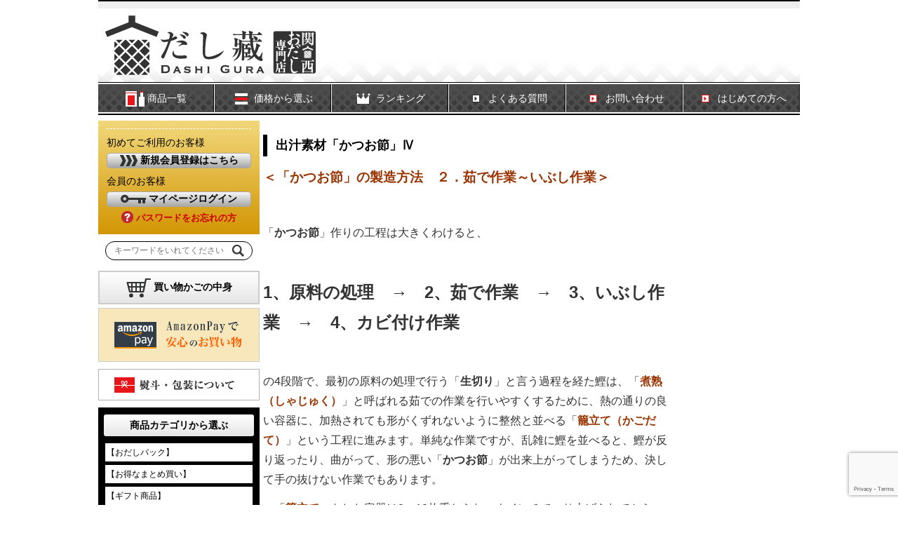

--- FILE ---
content_type: text/html; charset=UTF-8
request_url: https://www.kansai-odashi.com/contents/%E3%81%8A%E3%81%A0%E3%81%97%E3%81%AE%E8%B1%86%E7%9F%A5%E8%AD%98/%E5%87%BA%E6%B1%81%E7%B4%A0%E6%9D%90%E3%80%8C%E3%81%8B%E3%81%A4%E3%81%8A%E7%AF%80%E3%80%8D%E2%85%A3/
body_size: 25916
content:
<!DOCTYPE html>
<html dir="ltr" lang="ja">
<head>
	<title>関西おだし専門店 だし蔵（公式） | 出汁素材「かつお節」Ⅳ</title>
	<link rel="stylesheet" type="text/css" media="all" href="https://www.kansai-odashi.com/contents/wp-content/themes/kansai-odashi/style.css" />
	<meta charset="UTF-8" />
		
		<!-- All in One SEO 4.8.8 - aioseo.com -->
	<meta name="description" content="＜「かつお節」の製造方法 ２．茹で作業～いぶし作業＞ 「かつお節」作りの工程は大きくわけると、" />
	<meta name="robots" content="max-image-preview:large" />
	<meta name="author" content="だし蔵管理者"/>
	<link rel="canonical" href="https://www.kansai-odashi.com/contents/%e3%81%8a%e3%81%a0%e3%81%97%e3%81%ae%e8%b1%86%e7%9f%a5%e8%ad%98/%e5%87%ba%e6%b1%81%e7%b4%a0%e6%9d%90%e3%80%8c%e3%81%8b%e3%81%a4%e3%81%8a%e7%af%80%e3%80%8d%e2%85%a3/" />
	<meta name="generator" content="All in One SEO (AIOSEO) 4.8.8" />
		<script type="application/ld+json" class="aioseo-schema">
			{"@context":"https:\/\/schema.org","@graph":[{"@type":"Article","@id":"https:\/\/www.kansai-odashi.com\/contents\/%e3%81%8a%e3%81%a0%e3%81%97%e3%81%ae%e8%b1%86%e7%9f%a5%e8%ad%98\/%e5%87%ba%e6%b1%81%e7%b4%a0%e6%9d%90%e3%80%8c%e3%81%8b%e3%81%a4%e3%81%8a%e7%af%80%e3%80%8d%e2%85%a3\/#article","name":"\u51fa\u6c41\u7d20\u6750\u300c\u304b\u3064\u304a\u7bc0\u300d\u2163 | \u95a2\u897f\u304a\u3060\u3057\u5c02\u9580\u5e97 \u3060\u3057\u8535\uff08\u516c\u5f0f\uff09","headline":"\u51fa\u6c41\u7d20\u6750\u300c\u304b\u3064\u304a\u7bc0\u300d\u2163","author":{"@id":"https:\/\/www.kansai-odashi.com\/contents\/author\/dashi\/#author"},"publisher":{"@id":"https:\/\/www.kansai-odashi.com\/contents\/#organization"},"datePublished":"2017-06-28T09:27:43+09:00","dateModified":"2017-06-30T18:53:15+09:00","inLanguage":"ja","mainEntityOfPage":{"@id":"https:\/\/www.kansai-odashi.com\/contents\/%e3%81%8a%e3%81%a0%e3%81%97%e3%81%ae%e8%b1%86%e7%9f%a5%e8%ad%98\/%e5%87%ba%e6%b1%81%e7%b4%a0%e6%9d%90%e3%80%8c%e3%81%8b%e3%81%a4%e3%81%8a%e7%af%80%e3%80%8d%e2%85%a3\/#webpage"},"isPartOf":{"@id":"https:\/\/www.kansai-odashi.com\/contents\/%e3%81%8a%e3%81%a0%e3%81%97%e3%81%ae%e8%b1%86%e7%9f%a5%e8%ad%98\/%e5%87%ba%e6%b1%81%e7%b4%a0%e6%9d%90%e3%80%8c%e3%81%8b%e3%81%a4%e3%81%8a%e7%af%80%e3%80%8d%e2%85%a3\/#webpage"},"articleSection":"\u304a\u3060\u3057\u306e\u8c46\u77e5\u8b58"},{"@type":"BreadcrumbList","@id":"https:\/\/www.kansai-odashi.com\/contents\/%e3%81%8a%e3%81%a0%e3%81%97%e3%81%ae%e8%b1%86%e7%9f%a5%e8%ad%98\/%e5%87%ba%e6%b1%81%e7%b4%a0%e6%9d%90%e3%80%8c%e3%81%8b%e3%81%a4%e3%81%8a%e7%af%80%e3%80%8d%e2%85%a3\/#breadcrumblist","itemListElement":[{"@type":"ListItem","@id":"https:\/\/www.kansai-odashi.com\/contents#listItem","position":1,"name":"Home","item":"https:\/\/www.kansai-odashi.com\/contents","nextItem":{"@type":"ListItem","@id":"https:\/\/www.kansai-odashi.com\/contents\/category\/%e3%81%8a%e3%81%a0%e3%81%97%e3%81%ae%e8%b1%86%e7%9f%a5%e8%ad%98\/#listItem","name":"\u304a\u3060\u3057\u306e\u8c46\u77e5\u8b58"}},{"@type":"ListItem","@id":"https:\/\/www.kansai-odashi.com\/contents\/category\/%e3%81%8a%e3%81%a0%e3%81%97%e3%81%ae%e8%b1%86%e7%9f%a5%e8%ad%98\/#listItem","position":2,"name":"\u304a\u3060\u3057\u306e\u8c46\u77e5\u8b58","item":"https:\/\/www.kansai-odashi.com\/contents\/category\/%e3%81%8a%e3%81%a0%e3%81%97%e3%81%ae%e8%b1%86%e7%9f%a5%e8%ad%98\/","nextItem":{"@type":"ListItem","@id":"https:\/\/www.kansai-odashi.com\/contents\/%e3%81%8a%e3%81%a0%e3%81%97%e3%81%ae%e8%b1%86%e7%9f%a5%e8%ad%98\/%e5%87%ba%e6%b1%81%e7%b4%a0%e6%9d%90%e3%80%8c%e3%81%8b%e3%81%a4%e3%81%8a%e7%af%80%e3%80%8d%e2%85%a3\/#listItem","name":"\u51fa\u6c41\u7d20\u6750\u300c\u304b\u3064\u304a\u7bc0\u300d\u2163"},"previousItem":{"@type":"ListItem","@id":"https:\/\/www.kansai-odashi.com\/contents#listItem","name":"Home"}},{"@type":"ListItem","@id":"https:\/\/www.kansai-odashi.com\/contents\/%e3%81%8a%e3%81%a0%e3%81%97%e3%81%ae%e8%b1%86%e7%9f%a5%e8%ad%98\/%e5%87%ba%e6%b1%81%e7%b4%a0%e6%9d%90%e3%80%8c%e3%81%8b%e3%81%a4%e3%81%8a%e7%af%80%e3%80%8d%e2%85%a3\/#listItem","position":3,"name":"\u51fa\u6c41\u7d20\u6750\u300c\u304b\u3064\u304a\u7bc0\u300d\u2163","previousItem":{"@type":"ListItem","@id":"https:\/\/www.kansai-odashi.com\/contents\/category\/%e3%81%8a%e3%81%a0%e3%81%97%e3%81%ae%e8%b1%86%e7%9f%a5%e8%ad%98\/#listItem","name":"\u304a\u3060\u3057\u306e\u8c46\u77e5\u8b58"}}]},{"@type":"Organization","@id":"https:\/\/www.kansai-odashi.com\/contents\/#organization","name":"\u95a2\u897f\u304a\u3060\u3057\u5c02\u9580\u5e97 \u3060\u3057\u8535\uff08\u516c\u5f0f\uff09","description":"\u95a2\u897f\u4f1d\u7d71\u306e\u3060\u3057\u5546\u54c1\u5c02\u9580\u5e97","url":"https:\/\/www.kansai-odashi.com\/contents\/"},{"@type":"Person","@id":"https:\/\/www.kansai-odashi.com\/contents\/author\/dashi\/#author","url":"https:\/\/www.kansai-odashi.com\/contents\/author\/dashi\/","name":"\u3060\u3057\u8535\u7ba1\u7406\u8005"},{"@type":"WebPage","@id":"https:\/\/www.kansai-odashi.com\/contents\/%e3%81%8a%e3%81%a0%e3%81%97%e3%81%ae%e8%b1%86%e7%9f%a5%e8%ad%98\/%e5%87%ba%e6%b1%81%e7%b4%a0%e6%9d%90%e3%80%8c%e3%81%8b%e3%81%a4%e3%81%8a%e7%af%80%e3%80%8d%e2%85%a3\/#webpage","url":"https:\/\/www.kansai-odashi.com\/contents\/%e3%81%8a%e3%81%a0%e3%81%97%e3%81%ae%e8%b1%86%e7%9f%a5%e8%ad%98\/%e5%87%ba%e6%b1%81%e7%b4%a0%e6%9d%90%e3%80%8c%e3%81%8b%e3%81%a4%e3%81%8a%e7%af%80%e3%80%8d%e2%85%a3\/","name":"\u51fa\u6c41\u7d20\u6750\u300c\u304b\u3064\u304a\u7bc0\u300d\u2163 | \u95a2\u897f\u304a\u3060\u3057\u5c02\u9580\u5e97 \u3060\u3057\u8535\uff08\u516c\u5f0f\uff09","description":"\uff1c\u300c\u304b\u3064\u304a\u7bc0\u300d\u306e\u88fd\u9020\u65b9\u6cd5 \uff12\uff0e\u8339\u3067\u4f5c\u696d\uff5e\u3044\u3076\u3057\u4f5c\u696d\uff1e \u300c\u304b\u3064\u304a\u7bc0\u300d\u4f5c\u308a\u306e\u5de5\u7a0b\u306f\u5927\u304d\u304f\u308f\u3051\u308b\u3068\u3001","inLanguage":"ja","isPartOf":{"@id":"https:\/\/www.kansai-odashi.com\/contents\/#website"},"breadcrumb":{"@id":"https:\/\/www.kansai-odashi.com\/contents\/%e3%81%8a%e3%81%a0%e3%81%97%e3%81%ae%e8%b1%86%e7%9f%a5%e8%ad%98\/%e5%87%ba%e6%b1%81%e7%b4%a0%e6%9d%90%e3%80%8c%e3%81%8b%e3%81%a4%e3%81%8a%e7%af%80%e3%80%8d%e2%85%a3\/#breadcrumblist"},"author":{"@id":"https:\/\/www.kansai-odashi.com\/contents\/author\/dashi\/#author"},"creator":{"@id":"https:\/\/www.kansai-odashi.com\/contents\/author\/dashi\/#author"},"datePublished":"2017-06-28T09:27:43+09:00","dateModified":"2017-06-30T18:53:15+09:00"},{"@type":"WebSite","@id":"https:\/\/www.kansai-odashi.com\/contents\/#website","url":"https:\/\/www.kansai-odashi.com\/contents\/","name":"\u95a2\u897f\u304a\u3060\u3057\u5c02\u9580\u5e97 \u3060\u3057\u8535\uff08\u516c\u5f0f\uff09","description":"\u95a2\u897f\u4f1d\u7d71\u306e\u3060\u3057\u5546\u54c1\u5c02\u9580\u5e97","inLanguage":"ja","publisher":{"@id":"https:\/\/www.kansai-odashi.com\/contents\/#organization"}}]}
		</script>
		<!-- All in One SEO -->

<link rel='dns-prefetch' href='//maxcdn.bootstrapcdn.com' />
<link rel="alternate" type="application/rss+xml" title="関西おだし専門店 だし蔵（公式） &raquo; フィード" href="https://www.kansai-odashi.com/contents/feed/" />
<link rel="alternate" type="application/rss+xml" title="関西おだし専門店 だし蔵（公式） &raquo; コメントフィード" href="https://www.kansai-odashi.com/contents/comments/feed/" />
<script type="text/javascript">
/* <![CDATA[ */
window._wpemojiSettings = {"baseUrl":"https:\/\/s.w.org\/images\/core\/emoji\/16.0.1\/72x72\/","ext":".png","svgUrl":"https:\/\/s.w.org\/images\/core\/emoji\/16.0.1\/svg\/","svgExt":".svg","source":{"concatemoji":"https:\/\/www.kansai-odashi.com\/contents\/wp-includes\/js\/wp-emoji-release.min.js?ver=6.8.3"}};
/*! This file is auto-generated */
!function(s,n){var o,i,e;function c(e){try{var t={supportTests:e,timestamp:(new Date).valueOf()};sessionStorage.setItem(o,JSON.stringify(t))}catch(e){}}function p(e,t,n){e.clearRect(0,0,e.canvas.width,e.canvas.height),e.fillText(t,0,0);var t=new Uint32Array(e.getImageData(0,0,e.canvas.width,e.canvas.height).data),a=(e.clearRect(0,0,e.canvas.width,e.canvas.height),e.fillText(n,0,0),new Uint32Array(e.getImageData(0,0,e.canvas.width,e.canvas.height).data));return t.every(function(e,t){return e===a[t]})}function u(e,t){e.clearRect(0,0,e.canvas.width,e.canvas.height),e.fillText(t,0,0);for(var n=e.getImageData(16,16,1,1),a=0;a<n.data.length;a++)if(0!==n.data[a])return!1;return!0}function f(e,t,n,a){switch(t){case"flag":return n(e,"\ud83c\udff3\ufe0f\u200d\u26a7\ufe0f","\ud83c\udff3\ufe0f\u200b\u26a7\ufe0f")?!1:!n(e,"\ud83c\udde8\ud83c\uddf6","\ud83c\udde8\u200b\ud83c\uddf6")&&!n(e,"\ud83c\udff4\udb40\udc67\udb40\udc62\udb40\udc65\udb40\udc6e\udb40\udc67\udb40\udc7f","\ud83c\udff4\u200b\udb40\udc67\u200b\udb40\udc62\u200b\udb40\udc65\u200b\udb40\udc6e\u200b\udb40\udc67\u200b\udb40\udc7f");case"emoji":return!a(e,"\ud83e\udedf")}return!1}function g(e,t,n,a){var r="undefined"!=typeof WorkerGlobalScope&&self instanceof WorkerGlobalScope?new OffscreenCanvas(300,150):s.createElement("canvas"),o=r.getContext("2d",{willReadFrequently:!0}),i=(o.textBaseline="top",o.font="600 32px Arial",{});return e.forEach(function(e){i[e]=t(o,e,n,a)}),i}function t(e){var t=s.createElement("script");t.src=e,t.defer=!0,s.head.appendChild(t)}"undefined"!=typeof Promise&&(o="wpEmojiSettingsSupports",i=["flag","emoji"],n.supports={everything:!0,everythingExceptFlag:!0},e=new Promise(function(e){s.addEventListener("DOMContentLoaded",e,{once:!0})}),new Promise(function(t){var n=function(){try{var e=JSON.parse(sessionStorage.getItem(o));if("object"==typeof e&&"number"==typeof e.timestamp&&(new Date).valueOf()<e.timestamp+604800&&"object"==typeof e.supportTests)return e.supportTests}catch(e){}return null}();if(!n){if("undefined"!=typeof Worker&&"undefined"!=typeof OffscreenCanvas&&"undefined"!=typeof URL&&URL.createObjectURL&&"undefined"!=typeof Blob)try{var e="postMessage("+g.toString()+"("+[JSON.stringify(i),f.toString(),p.toString(),u.toString()].join(",")+"));",a=new Blob([e],{type:"text/javascript"}),r=new Worker(URL.createObjectURL(a),{name:"wpTestEmojiSupports"});return void(r.onmessage=function(e){c(n=e.data),r.terminate(),t(n)})}catch(e){}c(n=g(i,f,p,u))}t(n)}).then(function(e){for(var t in e)n.supports[t]=e[t],n.supports.everything=n.supports.everything&&n.supports[t],"flag"!==t&&(n.supports.everythingExceptFlag=n.supports.everythingExceptFlag&&n.supports[t]);n.supports.everythingExceptFlag=n.supports.everythingExceptFlag&&!n.supports.flag,n.DOMReady=!1,n.readyCallback=function(){n.DOMReady=!0}}).then(function(){return e}).then(function(){var e;n.supports.everything||(n.readyCallback(),(e=n.source||{}).concatemoji?t(e.concatemoji):e.wpemoji&&e.twemoji&&(t(e.twemoji),t(e.wpemoji)))}))}((window,document),window._wpemojiSettings);
/* ]]> */
</script>
<link rel='stylesheet' id='twb-open-sans-css' href='https://fonts.googleapis.com/css?family=Open+Sans%3A300%2C400%2C500%2C600%2C700%2C800&#038;display=swap&#038;ver=6.8.3' type='text/css' media='all' />
<link rel='stylesheet' id='twb-global-css' href='https://www.kansai-odashi.com/contents/wp-content/plugins/wd-instagram-feed/booster/assets/css/global.css?ver=1.0.0' type='text/css' media='all' />
<link rel='stylesheet' id='sbi_styles-css' href='https://www.kansai-odashi.com/contents/wp-content/plugins/instagram-feed/css/sbi-styles.min.css?ver=6.8.0' type='text/css' media='all' />
<style id='wp-emoji-styles-inline-css' type='text/css'>

	img.wp-smiley, img.emoji {
		display: inline !important;
		border: none !important;
		box-shadow: none !important;
		height: 1em !important;
		width: 1em !important;
		margin: 0 0.07em !important;
		vertical-align: -0.1em !important;
		background: none !important;
		padding: 0 !important;
	}
</style>
<link rel='stylesheet' id='wp-block-library-css' href='https://www.kansai-odashi.com/contents/wp-includes/css/dist/block-library/style.min.css?ver=6.8.3' type='text/css' media='all' />
<style id='classic-theme-styles-inline-css' type='text/css'>
/*! This file is auto-generated */
.wp-block-button__link{color:#fff;background-color:#32373c;border-radius:9999px;box-shadow:none;text-decoration:none;padding:calc(.667em + 2px) calc(1.333em + 2px);font-size:1.125em}.wp-block-file__button{background:#32373c;color:#fff;text-decoration:none}
</style>
<style id='filebird-block-filebird-gallery-style-inline-css' type='text/css'>
ul.filebird-block-filebird-gallery{margin:auto!important;padding:0!important;width:100%}ul.filebird-block-filebird-gallery.layout-grid{display:grid;grid-gap:20px;align-items:stretch;grid-template-columns:repeat(var(--columns),1fr);justify-items:stretch}ul.filebird-block-filebird-gallery.layout-grid li img{border:1px solid #ccc;box-shadow:2px 2px 6px 0 rgba(0,0,0,.3);height:100%;max-width:100%;-o-object-fit:cover;object-fit:cover;width:100%}ul.filebird-block-filebird-gallery.layout-masonry{-moz-column-count:var(--columns);-moz-column-gap:var(--space);column-gap:var(--space);-moz-column-width:var(--min-width);columns:var(--min-width) var(--columns);display:block;overflow:auto}ul.filebird-block-filebird-gallery.layout-masonry li{margin-bottom:var(--space)}ul.filebird-block-filebird-gallery li{list-style:none}ul.filebird-block-filebird-gallery li figure{height:100%;margin:0;padding:0;position:relative;width:100%}ul.filebird-block-filebird-gallery li figure figcaption{background:linear-gradient(0deg,rgba(0,0,0,.7),rgba(0,0,0,.3) 70%,transparent);bottom:0;box-sizing:border-box;color:#fff;font-size:.8em;margin:0;max-height:100%;overflow:auto;padding:3em .77em .7em;position:absolute;text-align:center;width:100%;z-index:2}ul.filebird-block-filebird-gallery li figure figcaption a{color:inherit}

</style>
<style id='global-styles-inline-css' type='text/css'>
:root{--wp--preset--aspect-ratio--square: 1;--wp--preset--aspect-ratio--4-3: 4/3;--wp--preset--aspect-ratio--3-4: 3/4;--wp--preset--aspect-ratio--3-2: 3/2;--wp--preset--aspect-ratio--2-3: 2/3;--wp--preset--aspect-ratio--16-9: 16/9;--wp--preset--aspect-ratio--9-16: 9/16;--wp--preset--color--black: #000000;--wp--preset--color--cyan-bluish-gray: #abb8c3;--wp--preset--color--white: #ffffff;--wp--preset--color--pale-pink: #f78da7;--wp--preset--color--vivid-red: #cf2e2e;--wp--preset--color--luminous-vivid-orange: #ff6900;--wp--preset--color--luminous-vivid-amber: #fcb900;--wp--preset--color--light-green-cyan: #7bdcb5;--wp--preset--color--vivid-green-cyan: #00d084;--wp--preset--color--pale-cyan-blue: #8ed1fc;--wp--preset--color--vivid-cyan-blue: #0693e3;--wp--preset--color--vivid-purple: #9b51e0;--wp--preset--gradient--vivid-cyan-blue-to-vivid-purple: linear-gradient(135deg,rgba(6,147,227,1) 0%,rgb(155,81,224) 100%);--wp--preset--gradient--light-green-cyan-to-vivid-green-cyan: linear-gradient(135deg,rgb(122,220,180) 0%,rgb(0,208,130) 100%);--wp--preset--gradient--luminous-vivid-amber-to-luminous-vivid-orange: linear-gradient(135deg,rgba(252,185,0,1) 0%,rgba(255,105,0,1) 100%);--wp--preset--gradient--luminous-vivid-orange-to-vivid-red: linear-gradient(135deg,rgba(255,105,0,1) 0%,rgb(207,46,46) 100%);--wp--preset--gradient--very-light-gray-to-cyan-bluish-gray: linear-gradient(135deg,rgb(238,238,238) 0%,rgb(169,184,195) 100%);--wp--preset--gradient--cool-to-warm-spectrum: linear-gradient(135deg,rgb(74,234,220) 0%,rgb(151,120,209) 20%,rgb(207,42,186) 40%,rgb(238,44,130) 60%,rgb(251,105,98) 80%,rgb(254,248,76) 100%);--wp--preset--gradient--blush-light-purple: linear-gradient(135deg,rgb(255,206,236) 0%,rgb(152,150,240) 100%);--wp--preset--gradient--blush-bordeaux: linear-gradient(135deg,rgb(254,205,165) 0%,rgb(254,45,45) 50%,rgb(107,0,62) 100%);--wp--preset--gradient--luminous-dusk: linear-gradient(135deg,rgb(255,203,112) 0%,rgb(199,81,192) 50%,rgb(65,88,208) 100%);--wp--preset--gradient--pale-ocean: linear-gradient(135deg,rgb(255,245,203) 0%,rgb(182,227,212) 50%,rgb(51,167,181) 100%);--wp--preset--gradient--electric-grass: linear-gradient(135deg,rgb(202,248,128) 0%,rgb(113,206,126) 100%);--wp--preset--gradient--midnight: linear-gradient(135deg,rgb(2,3,129) 0%,rgb(40,116,252) 100%);--wp--preset--font-size--small: 13px;--wp--preset--font-size--medium: 20px;--wp--preset--font-size--large: 36px;--wp--preset--font-size--x-large: 42px;--wp--preset--spacing--20: 0.44rem;--wp--preset--spacing--30: 0.67rem;--wp--preset--spacing--40: 1rem;--wp--preset--spacing--50: 1.5rem;--wp--preset--spacing--60: 2.25rem;--wp--preset--spacing--70: 3.38rem;--wp--preset--spacing--80: 5.06rem;--wp--preset--shadow--natural: 6px 6px 9px rgba(0, 0, 0, 0.2);--wp--preset--shadow--deep: 12px 12px 50px rgba(0, 0, 0, 0.4);--wp--preset--shadow--sharp: 6px 6px 0px rgba(0, 0, 0, 0.2);--wp--preset--shadow--outlined: 6px 6px 0px -3px rgba(255, 255, 255, 1), 6px 6px rgba(0, 0, 0, 1);--wp--preset--shadow--crisp: 6px 6px 0px rgba(0, 0, 0, 1);}:where(.is-layout-flex){gap: 0.5em;}:where(.is-layout-grid){gap: 0.5em;}body .is-layout-flex{display: flex;}.is-layout-flex{flex-wrap: wrap;align-items: center;}.is-layout-flex > :is(*, div){margin: 0;}body .is-layout-grid{display: grid;}.is-layout-grid > :is(*, div){margin: 0;}:where(.wp-block-columns.is-layout-flex){gap: 2em;}:where(.wp-block-columns.is-layout-grid){gap: 2em;}:where(.wp-block-post-template.is-layout-flex){gap: 1.25em;}:where(.wp-block-post-template.is-layout-grid){gap: 1.25em;}.has-black-color{color: var(--wp--preset--color--black) !important;}.has-cyan-bluish-gray-color{color: var(--wp--preset--color--cyan-bluish-gray) !important;}.has-white-color{color: var(--wp--preset--color--white) !important;}.has-pale-pink-color{color: var(--wp--preset--color--pale-pink) !important;}.has-vivid-red-color{color: var(--wp--preset--color--vivid-red) !important;}.has-luminous-vivid-orange-color{color: var(--wp--preset--color--luminous-vivid-orange) !important;}.has-luminous-vivid-amber-color{color: var(--wp--preset--color--luminous-vivid-amber) !important;}.has-light-green-cyan-color{color: var(--wp--preset--color--light-green-cyan) !important;}.has-vivid-green-cyan-color{color: var(--wp--preset--color--vivid-green-cyan) !important;}.has-pale-cyan-blue-color{color: var(--wp--preset--color--pale-cyan-blue) !important;}.has-vivid-cyan-blue-color{color: var(--wp--preset--color--vivid-cyan-blue) !important;}.has-vivid-purple-color{color: var(--wp--preset--color--vivid-purple) !important;}.has-black-background-color{background-color: var(--wp--preset--color--black) !important;}.has-cyan-bluish-gray-background-color{background-color: var(--wp--preset--color--cyan-bluish-gray) !important;}.has-white-background-color{background-color: var(--wp--preset--color--white) !important;}.has-pale-pink-background-color{background-color: var(--wp--preset--color--pale-pink) !important;}.has-vivid-red-background-color{background-color: var(--wp--preset--color--vivid-red) !important;}.has-luminous-vivid-orange-background-color{background-color: var(--wp--preset--color--luminous-vivid-orange) !important;}.has-luminous-vivid-amber-background-color{background-color: var(--wp--preset--color--luminous-vivid-amber) !important;}.has-light-green-cyan-background-color{background-color: var(--wp--preset--color--light-green-cyan) !important;}.has-vivid-green-cyan-background-color{background-color: var(--wp--preset--color--vivid-green-cyan) !important;}.has-pale-cyan-blue-background-color{background-color: var(--wp--preset--color--pale-cyan-blue) !important;}.has-vivid-cyan-blue-background-color{background-color: var(--wp--preset--color--vivid-cyan-blue) !important;}.has-vivid-purple-background-color{background-color: var(--wp--preset--color--vivid-purple) !important;}.has-black-border-color{border-color: var(--wp--preset--color--black) !important;}.has-cyan-bluish-gray-border-color{border-color: var(--wp--preset--color--cyan-bluish-gray) !important;}.has-white-border-color{border-color: var(--wp--preset--color--white) !important;}.has-pale-pink-border-color{border-color: var(--wp--preset--color--pale-pink) !important;}.has-vivid-red-border-color{border-color: var(--wp--preset--color--vivid-red) !important;}.has-luminous-vivid-orange-border-color{border-color: var(--wp--preset--color--luminous-vivid-orange) !important;}.has-luminous-vivid-amber-border-color{border-color: var(--wp--preset--color--luminous-vivid-amber) !important;}.has-light-green-cyan-border-color{border-color: var(--wp--preset--color--light-green-cyan) !important;}.has-vivid-green-cyan-border-color{border-color: var(--wp--preset--color--vivid-green-cyan) !important;}.has-pale-cyan-blue-border-color{border-color: var(--wp--preset--color--pale-cyan-blue) !important;}.has-vivid-cyan-blue-border-color{border-color: var(--wp--preset--color--vivid-cyan-blue) !important;}.has-vivid-purple-border-color{border-color: var(--wp--preset--color--vivid-purple) !important;}.has-vivid-cyan-blue-to-vivid-purple-gradient-background{background: var(--wp--preset--gradient--vivid-cyan-blue-to-vivid-purple) !important;}.has-light-green-cyan-to-vivid-green-cyan-gradient-background{background: var(--wp--preset--gradient--light-green-cyan-to-vivid-green-cyan) !important;}.has-luminous-vivid-amber-to-luminous-vivid-orange-gradient-background{background: var(--wp--preset--gradient--luminous-vivid-amber-to-luminous-vivid-orange) !important;}.has-luminous-vivid-orange-to-vivid-red-gradient-background{background: var(--wp--preset--gradient--luminous-vivid-orange-to-vivid-red) !important;}.has-very-light-gray-to-cyan-bluish-gray-gradient-background{background: var(--wp--preset--gradient--very-light-gray-to-cyan-bluish-gray) !important;}.has-cool-to-warm-spectrum-gradient-background{background: var(--wp--preset--gradient--cool-to-warm-spectrum) !important;}.has-blush-light-purple-gradient-background{background: var(--wp--preset--gradient--blush-light-purple) !important;}.has-blush-bordeaux-gradient-background{background: var(--wp--preset--gradient--blush-bordeaux) !important;}.has-luminous-dusk-gradient-background{background: var(--wp--preset--gradient--luminous-dusk) !important;}.has-pale-ocean-gradient-background{background: var(--wp--preset--gradient--pale-ocean) !important;}.has-electric-grass-gradient-background{background: var(--wp--preset--gradient--electric-grass) !important;}.has-midnight-gradient-background{background: var(--wp--preset--gradient--midnight) !important;}.has-small-font-size{font-size: var(--wp--preset--font-size--small) !important;}.has-medium-font-size{font-size: var(--wp--preset--font-size--medium) !important;}.has-large-font-size{font-size: var(--wp--preset--font-size--large) !important;}.has-x-large-font-size{font-size: var(--wp--preset--font-size--x-large) !important;}
:where(.wp-block-post-template.is-layout-flex){gap: 1.25em;}:where(.wp-block-post-template.is-layout-grid){gap: 1.25em;}
:where(.wp-block-columns.is-layout-flex){gap: 2em;}:where(.wp-block-columns.is-layout-grid){gap: 2em;}
:root :where(.wp-block-pullquote){font-size: 1.5em;line-height: 1.6;}
</style>
<link rel='stylesheet' id='contact-form-7-css' href='https://www.kansai-odashi.com/contents/wp-content/plugins/contact-form-7/includes/css/styles.css?ver=5.7.7' type='text/css' media='all' />
<link rel='stylesheet' id='cff-css' href='https://www.kansai-odashi.com/contents/wp-content/plugins/custom-facebook-feed/assets/css/cff-style.min.css?ver=4.3.3' type='text/css' media='all' />
<link rel='stylesheet' id='sb-font-awesome-css' href='https://maxcdn.bootstrapcdn.com/font-awesome/4.7.0/css/font-awesome.min.css?ver=6.8.3' type='text/css' media='all' />
<link rel='stylesheet' id='wp-members-css' href='https://www.kansai-odashi.com/contents/wp-content/plugins/wp-members/assets/css/forms/generic-no-float.min.css?ver=3.5.4.3' type='text/css' media='all' />
<link rel='stylesheet' id='wp-pagenavi-css' href='https://www.kansai-odashi.com/contents/wp-content/plugins/wp-pagenavi/pagenavi-css.css?ver=2.70' type='text/css' media='all' />
<script type="text/javascript" src="https://www.kansai-odashi.com/contents/wp-includes/js/jquery/jquery.min.js?ver=3.7.1" id="jquery-core-js"></script>
<script type="text/javascript" src="https://www.kansai-odashi.com/contents/wp-includes/js/jquery/jquery-migrate.min.js?ver=3.4.1" id="jquery-migrate-js"></script>
<script type="text/javascript" src="https://www.kansai-odashi.com/contents/wp-content/plugins/wd-instagram-feed/booster/assets/js/circle-progress.js?ver=1.2.2" id="twb-circle-js"></script>
<script type="text/javascript" id="twb-global-js-extra">
/* <![CDATA[ */
var twb = {"nonce":"e7d8529cc0","ajax_url":"https:\/\/www.kansai-odashi.com\/contents\/wp-admin\/admin-ajax.php","plugin_url":"https:\/\/www.kansai-odashi.com\/contents\/wp-content\/plugins\/wd-instagram-feed\/booster","href":"https:\/\/www.kansai-odashi.com\/contents\/wp-admin\/admin.php?page=twb_instagram-feed"};
var twb = {"nonce":"e7d8529cc0","ajax_url":"https:\/\/www.kansai-odashi.com\/contents\/wp-admin\/admin-ajax.php","plugin_url":"https:\/\/www.kansai-odashi.com\/contents\/wp-content\/plugins\/wd-instagram-feed\/booster","href":"https:\/\/www.kansai-odashi.com\/contents\/wp-admin\/admin.php?page=twb_instagram-feed"};
/* ]]> */
</script>
<script type="text/javascript" src="https://www.kansai-odashi.com/contents/wp-content/plugins/wd-instagram-feed/booster/assets/js/global.js?ver=1.0.0" id="twb-global-js"></script>
<script type="text/javascript" src="https://www.kansai-odashi.com/contents/wp-content/themes/kansai-odashi/js/script.js?ver=6.8.3" id="script-js"></script>
<script type="text/javascript" src="https://www.kansai-odashi.com/contents/wp-content/themes/kansai-odashi/js/jquery.common.js?ver=6.8.3" id="jquery.common-js"></script>
<script type="text/javascript" src="https://www.kansai-odashi.com/contents/wp-content/themes/kansai-odashi/js/fs2calendar.js?ver=6.8.3" id="fs2calendar-js"></script>
<script type="text/javascript" src="https://c16.future-shop.jp/shop/js/fs2api.js?ver=6.8.3" id="fs2api-js"></script>
<link rel="https://api.w.org/" href="https://www.kansai-odashi.com/contents/wp-json/" /><link rel="alternate" title="JSON" type="application/json" href="https://www.kansai-odashi.com/contents/wp-json/wp/v2/posts/2966" /><meta name="generator" content="WordPress 6.8.3" />
<link rel='shortlink' href='https://www.kansai-odashi.com/contents/?p=2966' />
<link rel="alternate" title="oEmbed (JSON)" type="application/json+oembed" href="https://www.kansai-odashi.com/contents/wp-json/oembed/1.0/embed?url=https%3A%2F%2Fwww.kansai-odashi.com%2Fcontents%2F%25e3%2581%258a%25e3%2581%25a0%25e3%2581%2597%25e3%2581%25ae%25e8%25b1%2586%25e7%259f%25a5%25e8%25ad%2598%2F%25e5%2587%25ba%25e6%25b1%2581%25e7%25b4%25a0%25e6%259d%2590%25e3%2580%258c%25e3%2581%258b%25e3%2581%25a4%25e3%2581%258a%25e7%25af%2580%25e3%2580%258d%25e2%2585%25a3%2F" />
<link rel="alternate" title="oEmbed (XML)" type="text/xml+oembed" href="https://www.kansai-odashi.com/contents/wp-json/oembed/1.0/embed?url=https%3A%2F%2Fwww.kansai-odashi.com%2Fcontents%2F%25e3%2581%258a%25e3%2581%25a0%25e3%2581%2597%25e3%2581%25ae%25e8%25b1%2586%25e7%259f%25a5%25e8%25ad%2598%2F%25e5%2587%25ba%25e6%25b1%2581%25e7%25b4%25a0%25e6%259d%2590%25e3%2580%258c%25e3%2581%258b%25e3%2581%25a4%25e3%2581%258a%25e7%25af%2580%25e3%2580%258d%25e2%2585%25a3%2F&#038;format=xml" />
<link rel="shortcut icon" href="https://www.kansai-odashi.com/contents/wp-content/themes/kansai-odashi/images/favicon/favicon.ico" /><style>.simplemap img{max-width:none !important;padding:0 !important;margin:0 !important;}.staticmap,.staticmap img{max-width:100% !important;height:auto !important;}.simplemap .simplemap-content{display:none;}</style>
<script>var google_map_api_key = "AIzaSyC6aDi4Qzuzs8RSmp-6OoyzA06_H5gMUM4";</script>	<script src="//ajax.googleapis.com/ajax/libs/jquery/1.11.3/jquery.min.js"></script>
	<script src="/contents/js/jquery.cookie.js"></script>
	<script src="/contents/js/itemHistory.js"></script>
	<!-- Facebook Pixel Code -->
	<script>
	!function(f,b,e,v,n,t,s){if(f.fbq)return;n=f.fbq=function(){n.callMethod?
	n.callMethod.apply(n,arguments):n.queue.push(arguments)};if(!f._fbq)f._fbq=n;
	n.push=n;n.loaded=!0;n.version='2.0';n.queue=[];t=b.createElement(e);t.async=!0;
	t.src=v;s=b.getElementsByTagName(e)[0];s.parentNode.insertBefore(t,s)}(window,
	document,'script','https://connect.facebook.net/en_US/fbevents.js');
	fbq('init', '1211971448885567'); // Insert your pixel ID here.
	fbq('track', 'PageView');
	</script>
	<noscript><img height="1" width="1" style="display:none"
	src="https://www.facebook.com/tr?id=1211971448885567&ev=PageView&noscript=1"
	/></noscript>
	<!-- DO NOT MODIFY -->
	<!-- End Facebook Pixel Code -->
</head>

<body data-rsssl=1 class="wp-singular post-template-default single single-post postid-2966 single-format-standard wp-theme-kansai-odashi %e5%87%ba%e6%b1%81%e7%b4%a0%e6%9d%90%e3%80%8c%e3%81%8b%e3%81%a4%e3%81%8a%e7%af%80%e3%80%8d%e2%85%a3 metaslider-plugin">
<div id="fb-root"></div>
<div id="body-inner">
<div id="wrapper">

<!-- FS2ヘッダーここから -->
<div id="header">
	<div id="headerInner">
		<h1 class="header-logo">
			<a href="/">
				<img src="https://www.kansai-odashi.com/contents/wp-content/themes/kansai-odashi/images/header-logo.png" width="300" height="85" alt="関西おだし専門店 だし蔵（公式）">
			</a>
		</h1>
	<!--	<div class="header-dashigura">
				<a href="http://dashigura.com/">
					<img src="https://www.kansai-odashi.com/contents/wp-content/themes/kansai-odashi/images/header-banner-dashigura.jpg" width="168" height="86" alt="ブランドサイト">
				</a>
		</div>-->
		<div class="clearfix"></div>
	</div><!--// #headerInner-->
</div><!--// #header-->

<div id="checkedItem">
</div><!--// #checked_item-->
<div id="navGloval">
	<div class="menu-navmain2-container"><ul id="menu-navmain2" class="menu"><li id="menu-item-4340" class="menu-item menu-item-type-custom menu-item-object-custom menu-item-has-children menu-item-4340"><a href="https://www.kansai-odashi.com/contents/fs/dashi/c/category"><img src="https://www.kansai-odashi.com/contents/wp-content/themes/kansai-odashi/images/ico/ico-nav-itemlist.png" alt=""> 商品一覧</a>
<ul class="sub-menu">
	<li id="menu-item-4346" class="menu-item menu-item-type-custom menu-item-object-custom menu-item-4346"><a href="http://www.kansai-odashi.com/fs/dashi/c/pack">【おだしパック】</a></li>
	<li id="menu-item-4347" class="menu-item menu-item-type-custom menu-item-object-custom menu-item-4347"><a href="https://www.kansai-odashi.com/c/category/otoku">【お得なまとめ買い】</a></li>
	<li id="menu-item-4348" class="menu-item menu-item-type-custom menu-item-object-custom menu-item-4348"><a href="https://www.kansai-odashi.com/c/category/giftset">【ギフト商品】</a></li>
	<li id="menu-item-4349" class="menu-item menu-item-type-custom menu-item-object-custom menu-item-4349"><a href="https://www.kansai-odashi.com/c/category/osaka-udon">【冷凍うどん】</a></li>
	<li id="menu-item-4351" class="menu-item menu-item-type-custom menu-item-object-custom menu-item-4351"><a href="https://www.kansai-odashi.com/c/category/otameshi">【お試し商品】</a></li>
	<li id="menu-item-4350" class="menu-item menu-item-type-custom menu-item-object-custom menu-item-4350"><a href="https://www.kansai-odashi.com/contents/dashi-hajimete/">【赤ちゃんのおだし】</a></li>
</ul>
</li>
<li id="menu-item-4342" class="menu-item menu-item-type-custom menu-item-object-custom menu-item-has-children menu-item-4342"><a href="http://www.kansai-odashi.com/fs/dashi/c/price"><img src="https://www.kansai-odashi.com/contents/wp-content/themes/kansai-odashi/images/ico/ico-nav-price.png" alt=""> 価格から選ぶ</a>
<ul class="sub-menu">
	<li id="menu-item-4358" class="menu-item menu-item-type-custom menu-item-object-custom menu-item-4358"><a href="http://www.kansai-odashi.com/fs/dashi/c/price1000">〜2,000円未満</a></li>
	<li id="menu-item-4359" class="menu-item menu-item-type-custom menu-item-object-custom menu-item-4359"><a href="http://www.kansai-odashi.com/fs/dashi/c/price2000">2,000円以上〜3,000円未満</a></li>
	<li id="menu-item-4360" class="menu-item menu-item-type-custom menu-item-object-custom menu-item-4360"><a href="http://www.kansai-odashi.com/fs/dashi/c/price3000">3,000円以上〜4,000円未満</a></li>
	<li id="menu-item-4361" class="menu-item menu-item-type-custom menu-item-object-custom menu-item-4361"><a href="http://www.kansai-odashi.com/fs/dashi/c/price4000">4,000円以上〜5,000円未満</a></li>
	<li id="menu-item-4362" class="menu-item menu-item-type-custom menu-item-object-custom menu-item-4362"><a href="http://www.kansai-odashi.com/fs/dashi/c/price5000">5,000円以上〜</a></li>
</ul>
</li>
<li id="menu-item-4343" class="menu-item menu-item-type-custom menu-item-object-custom menu-item-4343"><a href="https://www.kansai-odashi.com/contents/ranking-2/"><img src="https://www.kansai-odashi.com/contents/wp-content/themes/kansai-odashi/images/ico/ico-nav-ranking-white.png" alt=""> ランキング</a></li>
<li id="menu-item-4345" class="menu-item menu-item-type-custom menu-item-object-custom menu-item-4345"><a href="https://www.kansai-odashi.com/contents/faq"><img src="https://www.kansai-odashi.com/contents/wp-content/themes/kansai-odashi/images/ico/ico-nav-arrow-black.png" alt=""> よくある質問</a></li>
<li id="menu-item-4344" class="menu-item menu-item-type-custom menu-item-object-custom menu-item-4344"><a href="https://www.kansai-odashi.com/contents/contact/"><img src="https://www.kansai-odashi.com/contents/wp-content/themes/kansai-odashi/images/ico/ico-nav-arrow-red.png" alt=""> お問い合わせ</a></li>
<li id="menu-item-6560" class="menu-item menu-item-type-custom menu-item-object-custom menu-item-6560"><a href="https://www.kansai-odashi.com/contents/beginner/"><img src="https://www.kansai-odashi.com/contents/wp-content/themes/kansai-odashi/images/ico/ico-nav-arrow-red.png" alt=""> はじめての方へ</a></li>
</ul></div></div>

<!--// FS2ヘッダーここまで -->

<div id="container">
<div id="containerInner">


<!-- FS2左サイドバーここから -->

<div id="sidebar-left">

<div class="sidenav sidenav-left widget_text" id="text-12">			<div class="textwidget"><div class="sidenav sidenav-left widget_fs2loginbox" id="fs2loginbox-2">
<div class="sidenav-fs2-login FS2_repeater">
<!--<h4>$LAST_NAME$様いらっしゃいませ</h4>-->
<hr>
<!--
<div class="balloon">
<h4>会員登録で今すぐ使える</h4>
<div class="balloon-point">
<span>100</span>ポイント
</div>
<img width="200" height="83" src="https://www.kansai-odashi.com/contents/wp-content/uploads/2015/12/200point.png" class="attachment-medium size-medium" alt="200ポイント">
</div>
-->
<div class="sidenav-fs2-login-regist">
<h5>初めてご利用のお客様</h5>
<button type="button" onclick="javascript:document.location='/p/register'"><img src="https://www.kansai-odashi.com/contents/wp-content/themes/kansai-odashi/images/ico/ico-regist.png" alt="" style="vertical-align: middle;"> 新規会員登録はこちら</button>
</div>
<div class="sidenav-fs2-login-mypage">
<h5>会員のお客様</h5>
<button type="button" onclick="javascript:document.location='/p/login?type=mypage'"><img src="https://www.kansai-odashi.com/contents/wp-content/themes/kansai-odashi/images/ico/ico-login.png" alt="" style="vertical-align: middle;"> マイページログイン</button>
<div class="password-reminder"><a href="https://www.kansai-odashi.com/p/forgot-password"><img src="https://www.kansai-odashi.com/contents/wp-content/themes/kansai-odashi/images/ico/ico-reminder.png" alt="" style="vertical-align:-15%;"/> パスワードをお忘れの方</a></div>
</div>
</div>
</div></div>
		</div><div class="widget_text sidenav sidenav-left widget_custom_html" id="custom_html-9"><div class="textwidget custom-html-widget"><div class="sidesearch">
<form action="/p/search" method="get">
<input type="hidden" name="_e_k" value="Ａ" />

	<p><input type="text" name="keyword" maxlength="1000" placeholder="キーワードをいれてください" ><button type="submit" value="検索"><img src="https://www.kansai-odashi.com/contents/wp-content/themes/kansai-odashi/images/ico/ico-search.png"></button></p>
</form>
</div>
</div></div><div class="sidenav sidenav-left widget_text" id="text-7">			<div class="textwidget"><div class="sidenav sidenav-left widget_fs2cart" id="fs2cart-2">
<div class="sidenav-fs2-cart">
<a href="https://www.kansai-odashi.com/p/cart">
<h2>
<img src="https://www.kansai-odashi.com/contents/wp-content/themes/kansai-odashi/images/ico/ico-cart.png" alt="" style="vertical-align: middle;"/>
買い物かごの中身
</h2>
</a>
</div>
</div></div>
		</div><div class="sidenav sidenav-left widget_sp_image" id="widget_sp_image-14"><img width="230" height="77" class="attachment-full" style="max-width: 100%;" src="https://www.kansai-odashi.com/contents/wp-content/uploads/2017/07/banner-amazonpay.jpg" /></div><div class="sidenav sidenav-left widget_sp_image" id="widget_sp_image-3"><a href="/contents/package" target="_self" class="widget_sp_image-image-link"><img width="230" height="45" alt="熨斗・包装について" class="attachment-full" style="max-width: 100%;" src="https://www.kansai-odashi.com/contents/wp-content/uploads/2015/05/banner-package.png" /></a></div><div class="sidenav sidenav-left widget_text" id="text-11">			<div class="textwidget"><div class="sidenav sidenav-left widget_fs2linklist" id="fs2linklist-3">
<div class="sidenav-fs2-link-list sidenav-fs2-category">
<h2>商品カテゴリから選ぶ</h2>
<ul>
<li><a href="https://www.kansai-odashi.com/c/category/pack">【おだしパック】</a></li>
<li><a href="https://www.kansai-odashi.com/c/category/otoku">【お得なまとめ買い】</a></li>
<li><a href="https://www.kansai-odashi.com/c/category/giftset">【ギフト商品】</a></li>
<li><a href="https://www.kansai-odashi.com/c/category/osaka-udon">【冷凍うどん】</a></li>
<p><!--

<li><a href="https://www.kansai-odashi.com/c/category/otameshi">【お試し商品】</a></li>

--></p>
<li><a href="https://www.kansai-odashi.com/contents/dashi-hajimete/" target="_blank">【はじめてのおだし】</a></li>
</ul>
</div>
</div>
</div>
		</div><div class="sidenav sidenav-left widget_text" id="text-9">			<div class="textwidget"><div class="sidenav sidenav-left widget_fs2linklist" id="fs2linklist-5">
<div class="sidenav-fs2-link-list sidenav-fs2-category">
<h2>価格別で選ぶ</h2>
<ul>
<li><a href="https://www.kansai-odashi.com/fs/dashi/c/price1000">【           〜2,000円未満】</a></li>
<li><a href="https://www.kansai-odashi.com/fs/dashi/c/price2000">【2,000円以上〜3,000円未満】</a></li>
<li><a href="https://www.kansai-odashi.com/fs/dashi/c/price3000">【3,000円以上〜4,000円未満】</a></li>
<li><a href="https://www.kansai-odashi.com/fs/dashi/c/price4000">【4,000円以上〜5,000円未満】</a></li>
<li><a href="https://www.kansai-odashi.com/fs/dashi/c/price5000">【5,000円以上〜           】</a></li>
</ul>
</div>
</div></div>
		</div><div class="sidenav sidenav-left widget_media_image" id="media_image-2"><a href="https://www.kansai-odashi.com/contents/recipebook/"><img width="230" height="84" src="https://www.kansai-odashi.com/contents/wp-content/uploads/2019/07/recipe_bnr_s.jpg" class="image wp-image-5064  attachment-full size-full" alt="" style="max-width: 100%; height: auto;" decoding="async" /></a></div><div class="sidenav sidenav-left widget_media_image" id="media_image-4"><img width="250" height="70" src="https://www.kansai-odashi.com/contents/wp-content/uploads/2021/04/insta-side.png" class="image wp-image-6623  attachment-full size-full" alt="" style="max-width: 100%; height: auto;" decoding="async" /></div><div class="sidenav sidenav-left widget_instagram-feed-widget" id="instagram-feed-widget-2">

<div id="sb_instagram"  class="sbi sbi_mob_col_1 sbi_tab_col_2 sbi_col_1 sbi_width_resp" style="padding-bottom: 10px;background-color: rgb(255,255,255);width: 100%;" data-feedid="sbi_dashi_gura#5"  data-res="auto" data-cols="1" data-colsmobile="1" data-colstablet="2" data-num="5" data-nummobile="" data-item-padding="5" data-shortcode-atts="{&quot;user&quot;:&quot;dashi_gura&quot;}"  data-postid="2966" data-locatornonce="3ae88be1fb" data-imageaspectratio="1:1" data-sbi-flags="favorLocal">
	<div class="sb_instagram_header "   >
	<a class="sbi_header_link" target="_blank" rel="nofollow noopener" href="https://www.instagram.com/dashi_gura/" title="@dashi_gura">
		<div class="sbi_header_text">
			<div class="sbi_header_img"  data-avatar-url="https://scontent-nrt1-1.xx.fbcdn.net/v/t51.2885-15/71334469_923447274692113_8507066303285035008_n.jpg?_nc_cat=106&amp;ccb=1-7&amp;_nc_sid=7d201b&amp;_nc_ohc=UhvUyHcAL18Q7kNvwGdFLQE&amp;_nc_oc=Adk9qQFD5Pf_YIKHH1BT9efj7a4ec9Mkt2CS2Ny5gXP7FvUJvuR5RMn004VsEOhGbD8&amp;_nc_zt=23&amp;_nc_ht=scontent-nrt1-1.xx&amp;edm=AL-3X8kEAAAA&amp;oh=00_AfgAlu9My4OcZ9hME2ya1Ae3F7Gkx73FD_xPU_5Vmcvmpw&amp;oe=692F0925">
									<div class="sbi_header_img_hover"  ><svg class="sbi_new_logo fa-instagram fa-w-14" aria-hidden="true" data-fa-processed="" aria-label="Instagram" data-prefix="fab" data-icon="instagram" role="img" viewBox="0 0 448 512">
	                <path fill="currentColor" d="M224.1 141c-63.6 0-114.9 51.3-114.9 114.9s51.3 114.9 114.9 114.9S339 319.5 339 255.9 287.7 141 224.1 141zm0 189.6c-41.1 0-74.7-33.5-74.7-74.7s33.5-74.7 74.7-74.7 74.7 33.5 74.7 74.7-33.6 74.7-74.7 74.7zm146.4-194.3c0 14.9-12 26.8-26.8 26.8-14.9 0-26.8-12-26.8-26.8s12-26.8 26.8-26.8 26.8 12 26.8 26.8zm76.1 27.2c-1.7-35.9-9.9-67.7-36.2-93.9-26.2-26.2-58-34.4-93.9-36.2-37-2.1-147.9-2.1-184.9 0-35.8 1.7-67.6 9.9-93.9 36.1s-34.4 58-36.2 93.9c-2.1 37-2.1 147.9 0 184.9 1.7 35.9 9.9 67.7 36.2 93.9s58 34.4 93.9 36.2c37 2.1 147.9 2.1 184.9 0 35.9-1.7 67.7-9.9 93.9-36.2 26.2-26.2 34.4-58 36.2-93.9 2.1-37 2.1-147.8 0-184.8zM398.8 388c-7.8 19.6-22.9 34.7-42.6 42.6-29.5 11.7-99.5 9-132.1 9s-102.7 2.6-132.1-9c-19.6-7.8-34.7-22.9-42.6-42.6-11.7-29.5-9-99.5-9-132.1s-2.6-102.7 9-132.1c7.8-19.6 22.9-34.7 42.6-42.6 29.5-11.7 99.5-9 132.1-9s102.7-2.6 132.1 9c19.6 7.8 34.7 22.9 42.6 42.6 11.7 29.5 9 99.5 9 132.1s2.7 102.7-9 132.1z"></path>
	            </svg></div>
					<img  src="https://www.kansai-odashi.com/contents/wp-content/uploads/sb-instagram-feed-images/dashi_gura.webp" alt="関西おだし専門店　だし蔵 (公式)" width="50" height="50">
											</div>

			<div class="sbi_feedtheme_header_text">
				<h3 style="color: rgb(0,0,0);">dashi_gura</h3>
									<p class="sbi_bio" style="color: rgb(0,0,0);">ほっとする…。<br>
はぁ〜〜、しあわせ。<br>
カラダのために、ココロのために。<br>
家族のために、あの人のために。<br>
美味しいおだしにできること、<br>
もっと、もっと、いっぱいあるはず…<br>
おだしをもっと楽しもう😊</p>
							</div>
		</div>
	</a>
</div>

    <div id="sbi_images"  style="gap: 10px;">
		<div class="sbi_item sbi_type_carousel sbi_new sbi_transition" id="sbi_17993485448716029" data-date="1764039749">
    <div class="sbi_photo_wrap">
        <a class="sbi_photo" href="https://www.instagram.com/p/DRdrCvCE3X-/" target="_blank" rel="noopener nofollow" data-full-res="https://scontent-nrt1-1.cdninstagram.com/v/t51.82787-15/584332391_18431005777109753_1835394136979603579_n.jpg?stp=dst-jpg_e35_tt6&#038;_nc_cat=109&#038;ccb=7-5&#038;_nc_sid=18de74&#038;efg=eyJlZmdfdGFnIjoiQ0FST1VTRUxfSVRFTS5iZXN0X2ltYWdlX3VybGdlbi5DMyJ9&#038;_nc_ohc=KMfyqkyYVJYQ7kNvwF1OF99&#038;_nc_oc=AdlIfJ2Ilp0En68_7BFVaW3EEONDXjTqQFu1nkpBtZjLZKnAjI4tAMhn34Y_wpbPQSQ&#038;_nc_zt=23&#038;_nc_ht=scontent-nrt1-1.cdninstagram.com&#038;edm=AM6HXa8EAAAA&#038;_nc_gid=JLIzjTqaFwl-T2xd3971bg&#038;oh=00_AfgXGyCMErzgY-mQLBcTESnS5Fu_0a_yUkmhcwBTgz4ppQ&#038;oe=692F03F3" data-img-src-set="{&quot;d&quot;:&quot;https:\/\/scontent-nrt1-1.cdninstagram.com\/v\/t51.82787-15\/584332391_18431005777109753_1835394136979603579_n.jpg?stp=dst-jpg_e35_tt6&amp;_nc_cat=109&amp;ccb=7-5&amp;_nc_sid=18de74&amp;efg=eyJlZmdfdGFnIjoiQ0FST1VTRUxfSVRFTS5iZXN0X2ltYWdlX3VybGdlbi5DMyJ9&amp;_nc_ohc=KMfyqkyYVJYQ7kNvwF1OF99&amp;_nc_oc=AdlIfJ2Ilp0En68_7BFVaW3EEONDXjTqQFu1nkpBtZjLZKnAjI4tAMhn34Y_wpbPQSQ&amp;_nc_zt=23&amp;_nc_ht=scontent-nrt1-1.cdninstagram.com&amp;edm=AM6HXa8EAAAA&amp;_nc_gid=JLIzjTqaFwl-T2xd3971bg&amp;oh=00_AfgXGyCMErzgY-mQLBcTESnS5Fu_0a_yUkmhcwBTgz4ppQ&amp;oe=692F03F3&quot;,&quot;150&quot;:&quot;https:\/\/scontent-nrt1-1.cdninstagram.com\/v\/t51.82787-15\/584332391_18431005777109753_1835394136979603579_n.jpg?stp=dst-jpg_e35_tt6&amp;_nc_cat=109&amp;ccb=7-5&amp;_nc_sid=18de74&amp;efg=eyJlZmdfdGFnIjoiQ0FST1VTRUxfSVRFTS5iZXN0X2ltYWdlX3VybGdlbi5DMyJ9&amp;_nc_ohc=KMfyqkyYVJYQ7kNvwF1OF99&amp;_nc_oc=AdlIfJ2Ilp0En68_7BFVaW3EEONDXjTqQFu1nkpBtZjLZKnAjI4tAMhn34Y_wpbPQSQ&amp;_nc_zt=23&amp;_nc_ht=scontent-nrt1-1.cdninstagram.com&amp;edm=AM6HXa8EAAAA&amp;_nc_gid=JLIzjTqaFwl-T2xd3971bg&amp;oh=00_AfgXGyCMErzgY-mQLBcTESnS5Fu_0a_yUkmhcwBTgz4ppQ&amp;oe=692F03F3&quot;,&quot;320&quot;:&quot;https:\/\/scontent-nrt1-1.cdninstagram.com\/v\/t51.82787-15\/584332391_18431005777109753_1835394136979603579_n.jpg?stp=dst-jpg_e35_tt6&amp;_nc_cat=109&amp;ccb=7-5&amp;_nc_sid=18de74&amp;efg=eyJlZmdfdGFnIjoiQ0FST1VTRUxfSVRFTS5iZXN0X2ltYWdlX3VybGdlbi5DMyJ9&amp;_nc_ohc=KMfyqkyYVJYQ7kNvwF1OF99&amp;_nc_oc=AdlIfJ2Ilp0En68_7BFVaW3EEONDXjTqQFu1nkpBtZjLZKnAjI4tAMhn34Y_wpbPQSQ&amp;_nc_zt=23&amp;_nc_ht=scontent-nrt1-1.cdninstagram.com&amp;edm=AM6HXa8EAAAA&amp;_nc_gid=JLIzjTqaFwl-T2xd3971bg&amp;oh=00_AfgXGyCMErzgY-mQLBcTESnS5Fu_0a_yUkmhcwBTgz4ppQ&amp;oe=692F03F3&quot;,&quot;640&quot;:&quot;https:\/\/scontent-nrt1-1.cdninstagram.com\/v\/t51.82787-15\/584332391_18431005777109753_1835394136979603579_n.jpg?stp=dst-jpg_e35_tt6&amp;_nc_cat=109&amp;ccb=7-5&amp;_nc_sid=18de74&amp;efg=eyJlZmdfdGFnIjoiQ0FST1VTRUxfSVRFTS5iZXN0X2ltYWdlX3VybGdlbi5DMyJ9&amp;_nc_ohc=KMfyqkyYVJYQ7kNvwF1OF99&amp;_nc_oc=AdlIfJ2Ilp0En68_7BFVaW3EEONDXjTqQFu1nkpBtZjLZKnAjI4tAMhn34Y_wpbPQSQ&amp;_nc_zt=23&amp;_nc_ht=scontent-nrt1-1.cdninstagram.com&amp;edm=AM6HXa8EAAAA&amp;_nc_gid=JLIzjTqaFwl-T2xd3971bg&amp;oh=00_AfgXGyCMErzgY-mQLBcTESnS5Fu_0a_yUkmhcwBTgz4ppQ&amp;oe=692F03F3&quot;}">
            <span class="sbi-screenreader">いつもありがとうございます😊
今回</span>
            <svg class="svg-inline--fa fa-clone fa-w-16 sbi_lightbox_carousel_icon" aria-hidden="true" aria-label="Clone" data-fa-proƒcessed="" data-prefix="far" data-icon="clone" role="img" xmlns="http://www.w3.org/2000/svg" viewBox="0 0 512 512">
	                <path fill="currentColor" d="M464 0H144c-26.51 0-48 21.49-48 48v48H48c-26.51 0-48 21.49-48 48v320c0 26.51 21.49 48 48 48h320c26.51 0 48-21.49 48-48v-48h48c26.51 0 48-21.49 48-48V48c0-26.51-21.49-48-48-48zM362 464H54a6 6 0 0 1-6-6V150a6 6 0 0 1 6-6h42v224c0 26.51 21.49 48 48 48h224v42a6 6 0 0 1-6 6zm96-96H150a6 6 0 0 1-6-6V54a6 6 0 0 1 6-6h308a6 6 0 0 1 6 6v308a6 6 0 0 1-6 6z"></path>
	            </svg>	                    <img src="https://www.kansai-odashi.com/contents/wp-content/plugins/instagram-feed/img/placeholder.png" alt="いつもありがとうございます😊
今回は@e.kitchen.roomさんのご投稿です！
・
・
・
『南瓜とさつまいもの 炊き込みご飯』🎃🍠

ホクホクした南瓜や 甘味のあるさつまいもを
使って美味しい炊き込みご飯

@dashi_gura だし蔵様の お出汁をつかって
美味しい炊き込みご飯ができました

とても美味しいので 皆様にも作り方を⸜⸜⸜ ♡

〈材料〉

・米 2合
・南瓜 200g
・さつまいも 1本（細いもの）
・関西おだし 400cc（煮出して使用）
・塩麹 小さじ1/2

〈作り方〉

1. お米を洗って30分水につけておく。

2. 南瓜とさつまいもは 一口大切り さつまいもは水に10分さらす。

3. 鍋に水気を切ったお米とさつまいも、南瓜をいれ
煮出したて冷ました関西おだしを400ccと塩麹を入れて
軽くかき混ぜる。

4. 3に蓋をし中火にかける。沸騰したら弱火にし12分。
最後に強火にして30秒。火を消してそのまま15分蒸らす。

最後の強火で丁度いいお焦げもできますよ✨
お好みでバターをのせても美味です

息子は 美味しい！美味しい！とおかわり2杯🍚🍚🍚
おだしが美味しいと 味にブレがありません
そんなおだしが 簡単に煮出すだけで作れます
よろしかったらご賞味くださいませ(⁎ᴗ͈ˬᴗ͈⁎)✨">
        </a>
    </div>
</div><div class="sbi_item sbi_type_carousel sbi_new sbi_transition" id="sbi_17992251761892229" data-date="1763018044">
    <div class="sbi_photo_wrap">
        <a class="sbi_photo" href="https://www.instagram.com/p/DQ_OS1Uk0Tr/" target="_blank" rel="noopener nofollow" data-full-res="https://scontent-nrt1-2.cdninstagram.com/v/t51.82787-15/574239624_18429514921109753_2119328476004466915_n.jpg?stp=dst-jpg_e35_tt6&#038;_nc_cat=107&#038;ccb=7-5&#038;_nc_sid=18de74&#038;efg=eyJlZmdfdGFnIjoiQ0FST1VTRUxfSVRFTS5iZXN0X2ltYWdlX3VybGdlbi5DMyJ9&#038;_nc_ohc=wX2yukp96zkQ7kNvwGPwuvK&#038;_nc_oc=AdmbD3dEfGqYowZwGfVwPPZkdwRTWRN8mLU1Gaz3sZkl2W71ZCKCLNLH8r4-YhD9iZo&#038;_nc_zt=23&#038;_nc_ht=scontent-nrt1-2.cdninstagram.com&#038;edm=AM6HXa8EAAAA&#038;_nc_gid=JLIzjTqaFwl-T2xd3971bg&#038;oh=00_AfhRj98VyIvs3JoP94O3D9bJxVY6LP4vf1hd2v05rKNK_A&#038;oe=692EE24A" data-img-src-set="{&quot;d&quot;:&quot;https:\/\/scontent-nrt1-2.cdninstagram.com\/v\/t51.82787-15\/574239624_18429514921109753_2119328476004466915_n.jpg?stp=dst-jpg_e35_tt6&amp;_nc_cat=107&amp;ccb=7-5&amp;_nc_sid=18de74&amp;efg=eyJlZmdfdGFnIjoiQ0FST1VTRUxfSVRFTS5iZXN0X2ltYWdlX3VybGdlbi5DMyJ9&amp;_nc_ohc=wX2yukp96zkQ7kNvwGPwuvK&amp;_nc_oc=AdmbD3dEfGqYowZwGfVwPPZkdwRTWRN8mLU1Gaz3sZkl2W71ZCKCLNLH8r4-YhD9iZo&amp;_nc_zt=23&amp;_nc_ht=scontent-nrt1-2.cdninstagram.com&amp;edm=AM6HXa8EAAAA&amp;_nc_gid=JLIzjTqaFwl-T2xd3971bg&amp;oh=00_AfhRj98VyIvs3JoP94O3D9bJxVY6LP4vf1hd2v05rKNK_A&amp;oe=692EE24A&quot;,&quot;150&quot;:&quot;https:\/\/scontent-nrt1-2.cdninstagram.com\/v\/t51.82787-15\/574239624_18429514921109753_2119328476004466915_n.jpg?stp=dst-jpg_e35_tt6&amp;_nc_cat=107&amp;ccb=7-5&amp;_nc_sid=18de74&amp;efg=eyJlZmdfdGFnIjoiQ0FST1VTRUxfSVRFTS5iZXN0X2ltYWdlX3VybGdlbi5DMyJ9&amp;_nc_ohc=wX2yukp96zkQ7kNvwGPwuvK&amp;_nc_oc=AdmbD3dEfGqYowZwGfVwPPZkdwRTWRN8mLU1Gaz3sZkl2W71ZCKCLNLH8r4-YhD9iZo&amp;_nc_zt=23&amp;_nc_ht=scontent-nrt1-2.cdninstagram.com&amp;edm=AM6HXa8EAAAA&amp;_nc_gid=JLIzjTqaFwl-T2xd3971bg&amp;oh=00_AfhRj98VyIvs3JoP94O3D9bJxVY6LP4vf1hd2v05rKNK_A&amp;oe=692EE24A&quot;,&quot;320&quot;:&quot;https:\/\/scontent-nrt1-2.cdninstagram.com\/v\/t51.82787-15\/574239624_18429514921109753_2119328476004466915_n.jpg?stp=dst-jpg_e35_tt6&amp;_nc_cat=107&amp;ccb=7-5&amp;_nc_sid=18de74&amp;efg=eyJlZmdfdGFnIjoiQ0FST1VTRUxfSVRFTS5iZXN0X2ltYWdlX3VybGdlbi5DMyJ9&amp;_nc_ohc=wX2yukp96zkQ7kNvwGPwuvK&amp;_nc_oc=AdmbD3dEfGqYowZwGfVwPPZkdwRTWRN8mLU1Gaz3sZkl2W71ZCKCLNLH8r4-YhD9iZo&amp;_nc_zt=23&amp;_nc_ht=scontent-nrt1-2.cdninstagram.com&amp;edm=AM6HXa8EAAAA&amp;_nc_gid=JLIzjTqaFwl-T2xd3971bg&amp;oh=00_AfhRj98VyIvs3JoP94O3D9bJxVY6LP4vf1hd2v05rKNK_A&amp;oe=692EE24A&quot;,&quot;640&quot;:&quot;https:\/\/scontent-nrt1-2.cdninstagram.com\/v\/t51.82787-15\/574239624_18429514921109753_2119328476004466915_n.jpg?stp=dst-jpg_e35_tt6&amp;_nc_cat=107&amp;ccb=7-5&amp;_nc_sid=18de74&amp;efg=eyJlZmdfdGFnIjoiQ0FST1VTRUxfSVRFTS5iZXN0X2ltYWdlX3VybGdlbi5DMyJ9&amp;_nc_ohc=wX2yukp96zkQ7kNvwGPwuvK&amp;_nc_oc=AdmbD3dEfGqYowZwGfVwPPZkdwRTWRN8mLU1Gaz3sZkl2W71ZCKCLNLH8r4-YhD9iZo&amp;_nc_zt=23&amp;_nc_ht=scontent-nrt1-2.cdninstagram.com&amp;edm=AM6HXa8EAAAA&amp;_nc_gid=JLIzjTqaFwl-T2xd3971bg&amp;oh=00_AfhRj98VyIvs3JoP94O3D9bJxVY6LP4vf1hd2v05rKNK_A&amp;oe=692EE24A&quot;}">
            <span class="sbi-screenreader">いつもありがとうございます😊
今回</span>
            <svg class="svg-inline--fa fa-clone fa-w-16 sbi_lightbox_carousel_icon" aria-hidden="true" aria-label="Clone" data-fa-proƒcessed="" data-prefix="far" data-icon="clone" role="img" xmlns="http://www.w3.org/2000/svg" viewBox="0 0 512 512">
	                <path fill="currentColor" d="M464 0H144c-26.51 0-48 21.49-48 48v48H48c-26.51 0-48 21.49-48 48v320c0 26.51 21.49 48 48 48h320c26.51 0 48-21.49 48-48v-48h48c26.51 0 48-21.49 48-48V48c0-26.51-21.49-48-48-48zM362 464H54a6 6 0 0 1-6-6V150a6 6 0 0 1 6-6h42v224c0 26.51 21.49 48 48 48h224v42a6 6 0 0 1-6 6zm96-96H150a6 6 0 0 1-6-6V54a6 6 0 0 1 6-6h308a6 6 0 0 1 6 6v308a6 6 0 0 1-6 6z"></path>
	            </svg>	                    <img src="https://www.kansai-odashi.com/contents/wp-content/plugins/instagram-feed/img/placeholder.png" alt="いつもありがとうございます😊
今回は＠junk.food.babyさんからのご投稿です！
・
・
・
🐿️🍀🐿️🍀🐿️🍀
・
11月に入って寒くなり
あたたかいものが
美味しい季節になりました🍲
・
先日の油揚げと豚肉ロールのお鍋🐿️
こちら @dashi_gura さんの
だしパック（関西おだし）を
使ってつくりました(＊´ㅂ`＊)
・
厳選された、鰹・うるめ・昆布を
細かく粉砕されて作られただしパックは
身体にも優しく化学調味料や添加物不使用
・
水から入れて4～5分煮出すだけで
香りと旨みが溢れる
美味しいおだしがとれます✨
・
お鍋や炊き込みご飯、煮物など
おうちごはんが本格的な味に🥰
・
気になる方は、是非
@dashi_gura さん迄
見に行ってみてくださいね♡
・
・
ハロウィンが終わり
楽しかった連休が終わり
風邪をひいてしまい
ご無沙汰してました😷
・
11月はぼちぼちのんびりと
過ごそうと思います🍁
みなさんも体調に気をつけて🙇‍♀️
・">
        </a>
    </div>
</div><div class="sbi_item sbi_type_carousel sbi_new sbi_transition" id="sbi_18534865456032038" data-date="1762498511">
    <div class="sbi_photo_wrap">
        <a class="sbi_photo" href="https://www.instagram.com/p/DQvvXYKk3z8/" target="_blank" rel="noopener nofollow" data-full-res="https://scontent-nrt1-2.cdninstagram.com/v/t51.82787-15/574394777_18427668403109753_4716554417527577979_n.jpg?stp=dst-jpg_e35_tt6&#038;_nc_cat=107&#038;ccb=7-5&#038;_nc_sid=18de74&#038;efg=eyJlZmdfdGFnIjoiQ0FST1VTRUxfSVRFTS5iZXN0X2ltYWdlX3VybGdlbi5DMyJ9&#038;_nc_ohc=3p9wUXgQxIEQ7kNvwHWI6n7&#038;_nc_oc=Adkt4G1eiiUShemRVYya49cr6UqhFbdzZF-RQs68Wwd8jPHNVBvRhdYMqFnx0ximqnk&#038;_nc_zt=23&#038;_nc_ht=scontent-nrt1-2.cdninstagram.com&#038;edm=AM6HXa8EAAAA&#038;_nc_gid=JLIzjTqaFwl-T2xd3971bg&#038;oh=00_AfhelC-6o-6Be6UtGm_gi9X5rN-f_Z3TdfdNDI3icKmL2A&#038;oe=692EF62E" data-img-src-set="{&quot;d&quot;:&quot;https:\/\/scontent-nrt1-2.cdninstagram.com\/v\/t51.82787-15\/574394777_18427668403109753_4716554417527577979_n.jpg?stp=dst-jpg_e35_tt6&amp;_nc_cat=107&amp;ccb=7-5&amp;_nc_sid=18de74&amp;efg=eyJlZmdfdGFnIjoiQ0FST1VTRUxfSVRFTS5iZXN0X2ltYWdlX3VybGdlbi5DMyJ9&amp;_nc_ohc=3p9wUXgQxIEQ7kNvwHWI6n7&amp;_nc_oc=Adkt4G1eiiUShemRVYya49cr6UqhFbdzZF-RQs68Wwd8jPHNVBvRhdYMqFnx0ximqnk&amp;_nc_zt=23&amp;_nc_ht=scontent-nrt1-2.cdninstagram.com&amp;edm=AM6HXa8EAAAA&amp;_nc_gid=JLIzjTqaFwl-T2xd3971bg&amp;oh=00_AfhelC-6o-6Be6UtGm_gi9X5rN-f_Z3TdfdNDI3icKmL2A&amp;oe=692EF62E&quot;,&quot;150&quot;:&quot;https:\/\/scontent-nrt1-2.cdninstagram.com\/v\/t51.82787-15\/574394777_18427668403109753_4716554417527577979_n.jpg?stp=dst-jpg_e35_tt6&amp;_nc_cat=107&amp;ccb=7-5&amp;_nc_sid=18de74&amp;efg=eyJlZmdfdGFnIjoiQ0FST1VTRUxfSVRFTS5iZXN0X2ltYWdlX3VybGdlbi5DMyJ9&amp;_nc_ohc=3p9wUXgQxIEQ7kNvwHWI6n7&amp;_nc_oc=Adkt4G1eiiUShemRVYya49cr6UqhFbdzZF-RQs68Wwd8jPHNVBvRhdYMqFnx0ximqnk&amp;_nc_zt=23&amp;_nc_ht=scontent-nrt1-2.cdninstagram.com&amp;edm=AM6HXa8EAAAA&amp;_nc_gid=JLIzjTqaFwl-T2xd3971bg&amp;oh=00_AfhelC-6o-6Be6UtGm_gi9X5rN-f_Z3TdfdNDI3icKmL2A&amp;oe=692EF62E&quot;,&quot;320&quot;:&quot;https:\/\/scontent-nrt1-2.cdninstagram.com\/v\/t51.82787-15\/574394777_18427668403109753_4716554417527577979_n.jpg?stp=dst-jpg_e35_tt6&amp;_nc_cat=107&amp;ccb=7-5&amp;_nc_sid=18de74&amp;efg=eyJlZmdfdGFnIjoiQ0FST1VTRUxfSVRFTS5iZXN0X2ltYWdlX3VybGdlbi5DMyJ9&amp;_nc_ohc=3p9wUXgQxIEQ7kNvwHWI6n7&amp;_nc_oc=Adkt4G1eiiUShemRVYya49cr6UqhFbdzZF-RQs68Wwd8jPHNVBvRhdYMqFnx0ximqnk&amp;_nc_zt=23&amp;_nc_ht=scontent-nrt1-2.cdninstagram.com&amp;edm=AM6HXa8EAAAA&amp;_nc_gid=JLIzjTqaFwl-T2xd3971bg&amp;oh=00_AfhelC-6o-6Be6UtGm_gi9X5rN-f_Z3TdfdNDI3icKmL2A&amp;oe=692EF62E&quot;,&quot;640&quot;:&quot;https:\/\/scontent-nrt1-2.cdninstagram.com\/v\/t51.82787-15\/574394777_18427668403109753_4716554417527577979_n.jpg?stp=dst-jpg_e35_tt6&amp;_nc_cat=107&amp;ccb=7-5&amp;_nc_sid=18de74&amp;efg=eyJlZmdfdGFnIjoiQ0FST1VTRUxfSVRFTS5iZXN0X2ltYWdlX3VybGdlbi5DMyJ9&amp;_nc_ohc=3p9wUXgQxIEQ7kNvwHWI6n7&amp;_nc_oc=Adkt4G1eiiUShemRVYya49cr6UqhFbdzZF-RQs68Wwd8jPHNVBvRhdYMqFnx0ximqnk&amp;_nc_zt=23&amp;_nc_ht=scontent-nrt1-2.cdninstagram.com&amp;edm=AM6HXa8EAAAA&amp;_nc_gid=JLIzjTqaFwl-T2xd3971bg&amp;oh=00_AfhelC-6o-6Be6UtGm_gi9X5rN-f_Z3TdfdNDI3icKmL2A&amp;oe=692EF62E&quot;}">
            <span class="sbi-screenreader">いつもありがとうございます😊
今回</span>
            <svg class="svg-inline--fa fa-clone fa-w-16 sbi_lightbox_carousel_icon" aria-hidden="true" aria-label="Clone" data-fa-proƒcessed="" data-prefix="far" data-icon="clone" role="img" xmlns="http://www.w3.org/2000/svg" viewBox="0 0 512 512">
	                <path fill="currentColor" d="M464 0H144c-26.51 0-48 21.49-48 48v48H48c-26.51 0-48 21.49-48 48v320c0 26.51 21.49 48 48 48h320c26.51 0 48-21.49 48-48v-48h48c26.51 0 48-21.49 48-48V48c0-26.51-21.49-48-48-48zM362 464H54a6 6 0 0 1-6-6V150a6 6 0 0 1 6-6h42v224c0 26.51 21.49 48 48 48h224v42a6 6 0 0 1-6 6zm96-96H150a6 6 0 0 1-6-6V54a6 6 0 0 1 6-6h308a6 6 0 0 1 6 6v308a6 6 0 0 1-6 6z"></path>
	            </svg>	                    <img src="https://www.kansai-odashi.com/contents/wp-content/plugins/instagram-feed/img/placeholder.png" alt="いつもありがとうございます😊
今回は＠sayurimizutaniさんからのご投稿です！
・
・
・
このだし茶漬けには、あられと乾燥三つ葉と海苔が
付いています♪

だしパックの使い方は、2パターン！
※急須にだしパックとお湯150mlを入れて、2分蒸らす
※耐熱容器に水150mlとだしパックを入れて、500Wで約1分半

お好みの具材をご飯にのせて、だしを注ぐだけで簡単に美味しいだし茶漬けが食べれます😋

私、今日のお昼はだし巻き玉子を焼いて
『だし巻き玉子のだし茶漬け』を作りました🥰
わさびを添えて…💕　最高❣️

簡単に美味しいだしが出来るので、ちょっとした料亭のお茶漬けのクオリティです☝️

ぜひ！お試しください😉👍

#PR
#pr
#たし蔵だし茶漬け
#だし蔵
#お茶漬け
#おうちごはん
#だし巻き玉子
#ランチ
#cooking">
        </a>
    </div>
</div><div class="sbi_item sbi_type_carousel sbi_new sbi_transition" id="sbi_17852616063534045" data-date="1762246150">
    <div class="sbi_photo_wrap">
        <a class="sbi_photo" href="https://www.instagram.com/p/DQoOBixE8d6/" target="_blank" rel="noopener nofollow" data-full-res="https://scontent-nrt1-2.cdninstagram.com/v/t51.82787-15/572947399_18426924520109753_9039581475511116309_n.jpg?stp=dst-jpg_e35_tt6&#038;_nc_cat=107&#038;ccb=7-5&#038;_nc_sid=18de74&#038;efg=eyJlZmdfdGFnIjoiQ0FST1VTRUxfSVRFTS5iZXN0X2ltYWdlX3VybGdlbi5DMyJ9&#038;_nc_ohc=GLQ141ZYIrQQ7kNvwFNHlK8&#038;_nc_oc=Admi9VoLt5IZKELtGm3xXkugVZjjiJwZtgkfp7Y9b7Pr1x3BwhQ4IoZBJ9rs6a9izPI&#038;_nc_zt=23&#038;_nc_ht=scontent-nrt1-2.cdninstagram.com&#038;edm=AM6HXa8EAAAA&#038;_nc_gid=JLIzjTqaFwl-T2xd3971bg&#038;oh=00_Afgsc8RW46N9yAI1WVs38ZrxjqepnblzQmahIY1ugp1SRg&#038;oe=692EF7E2" data-img-src-set="{&quot;d&quot;:&quot;https:\/\/scontent-nrt1-2.cdninstagram.com\/v\/t51.82787-15\/572947399_18426924520109753_9039581475511116309_n.jpg?stp=dst-jpg_e35_tt6&amp;_nc_cat=107&amp;ccb=7-5&amp;_nc_sid=18de74&amp;efg=eyJlZmdfdGFnIjoiQ0FST1VTRUxfSVRFTS5iZXN0X2ltYWdlX3VybGdlbi5DMyJ9&amp;_nc_ohc=GLQ141ZYIrQQ7kNvwFNHlK8&amp;_nc_oc=Admi9VoLt5IZKELtGm3xXkugVZjjiJwZtgkfp7Y9b7Pr1x3BwhQ4IoZBJ9rs6a9izPI&amp;_nc_zt=23&amp;_nc_ht=scontent-nrt1-2.cdninstagram.com&amp;edm=AM6HXa8EAAAA&amp;_nc_gid=JLIzjTqaFwl-T2xd3971bg&amp;oh=00_Afgsc8RW46N9yAI1WVs38ZrxjqepnblzQmahIY1ugp1SRg&amp;oe=692EF7E2&quot;,&quot;150&quot;:&quot;https:\/\/scontent-nrt1-2.cdninstagram.com\/v\/t51.82787-15\/572947399_18426924520109753_9039581475511116309_n.jpg?stp=dst-jpg_e35_tt6&amp;_nc_cat=107&amp;ccb=7-5&amp;_nc_sid=18de74&amp;efg=eyJlZmdfdGFnIjoiQ0FST1VTRUxfSVRFTS5iZXN0X2ltYWdlX3VybGdlbi5DMyJ9&amp;_nc_ohc=GLQ141ZYIrQQ7kNvwFNHlK8&amp;_nc_oc=Admi9VoLt5IZKELtGm3xXkugVZjjiJwZtgkfp7Y9b7Pr1x3BwhQ4IoZBJ9rs6a9izPI&amp;_nc_zt=23&amp;_nc_ht=scontent-nrt1-2.cdninstagram.com&amp;edm=AM6HXa8EAAAA&amp;_nc_gid=JLIzjTqaFwl-T2xd3971bg&amp;oh=00_Afgsc8RW46N9yAI1WVs38ZrxjqepnblzQmahIY1ugp1SRg&amp;oe=692EF7E2&quot;,&quot;320&quot;:&quot;https:\/\/scontent-nrt1-2.cdninstagram.com\/v\/t51.82787-15\/572947399_18426924520109753_9039581475511116309_n.jpg?stp=dst-jpg_e35_tt6&amp;_nc_cat=107&amp;ccb=7-5&amp;_nc_sid=18de74&amp;efg=eyJlZmdfdGFnIjoiQ0FST1VTRUxfSVRFTS5iZXN0X2ltYWdlX3VybGdlbi5DMyJ9&amp;_nc_ohc=GLQ141ZYIrQQ7kNvwFNHlK8&amp;_nc_oc=Admi9VoLt5IZKELtGm3xXkugVZjjiJwZtgkfp7Y9b7Pr1x3BwhQ4IoZBJ9rs6a9izPI&amp;_nc_zt=23&amp;_nc_ht=scontent-nrt1-2.cdninstagram.com&amp;edm=AM6HXa8EAAAA&amp;_nc_gid=JLIzjTqaFwl-T2xd3971bg&amp;oh=00_Afgsc8RW46N9yAI1WVs38ZrxjqepnblzQmahIY1ugp1SRg&amp;oe=692EF7E2&quot;,&quot;640&quot;:&quot;https:\/\/scontent-nrt1-2.cdninstagram.com\/v\/t51.82787-15\/572947399_18426924520109753_9039581475511116309_n.jpg?stp=dst-jpg_e35_tt6&amp;_nc_cat=107&amp;ccb=7-5&amp;_nc_sid=18de74&amp;efg=eyJlZmdfdGFnIjoiQ0FST1VTRUxfSVRFTS5iZXN0X2ltYWdlX3VybGdlbi5DMyJ9&amp;_nc_ohc=GLQ141ZYIrQQ7kNvwFNHlK8&amp;_nc_oc=Admi9VoLt5IZKELtGm3xXkugVZjjiJwZtgkfp7Y9b7Pr1x3BwhQ4IoZBJ9rs6a9izPI&amp;_nc_zt=23&amp;_nc_ht=scontent-nrt1-2.cdninstagram.com&amp;edm=AM6HXa8EAAAA&amp;_nc_gid=JLIzjTqaFwl-T2xd3971bg&amp;oh=00_Afgsc8RW46N9yAI1WVs38ZrxjqepnblzQmahIY1ugp1SRg&amp;oe=692EF7E2&quot;}">
            <span class="sbi-screenreader">いつもありがとうございます😊
今回</span>
            <svg class="svg-inline--fa fa-clone fa-w-16 sbi_lightbox_carousel_icon" aria-hidden="true" aria-label="Clone" data-fa-proƒcessed="" data-prefix="far" data-icon="clone" role="img" xmlns="http://www.w3.org/2000/svg" viewBox="0 0 512 512">
	                <path fill="currentColor" d="M464 0H144c-26.51 0-48 21.49-48 48v48H48c-26.51 0-48 21.49-48 48v320c0 26.51 21.49 48 48 48h320c26.51 0 48-21.49 48-48v-48h48c26.51 0 48-21.49 48-48V48c0-26.51-21.49-48-48-48zM362 464H54a6 6 0 0 1-6-6V150a6 6 0 0 1 6-6h42v224c0 26.51 21.49 48 48 48h224v42a6 6 0 0 1-6 6zm96-96H150a6 6 0 0 1-6-6V54a6 6 0 0 1 6-6h308a6 6 0 0 1 6 6v308a6 6 0 0 1-6 6z"></path>
	            </svg>	                    <img src="https://www.kansai-odashi.com/contents/wp-content/plugins/instagram-feed/img/placeholder.png" alt="いつもありがとうございます😊
今回は＠nori_wasabiさんからのご投稿です！
・
・
・
今日のお味噌汁は
あおさのりのお味噌汁。

生のあおさのりを買ってきて小分けにして冷凍しておいた分です。四国に来て初めて生のものを食べた時の香りの良さったらもう感動もの。

柔らかく食感がしっかり感じられて香りがたまらんのです。

今朝はお豆腐、九条ねぎと組み合わせました。
- -
今朝は鶏ひき肉、ひじき、ねぎ、にんじん、生姜をしっかり混ぜ合わせ、開いた油揚げで巻いて閉じて煮ました。

だしはだし蔵さん@dashi_gura の「関西おだし」。
紀州・土佐のかつお節と北前船で運ばれた昆布。
香りと旨みがギュッとしていて簡単に本格的なだしを味わえます。

今回は濃いめにしたかったのでだしパック2袋使い。
グッとしみこんだだしの味わいがジュワッとしみて最高でした。

ぜひぜひチェックしてみてください☺️
@dashi_gura
- -
#お味噌汁 #味噌汁 #今日のお味噌汁 #具だくさん #朝ごはん #朝食 #おうちごはん #和食 #miso #misosoup #soup #natto #japanesefood #breakfast #愛媛

#PR #だし蔵 #関西おだし #だし #だしパック">
        </a>
    </div>
</div><div class="sbi_item sbi_type_carousel sbi_new sbi_transition" id="sbi_18534698977020158" data-date="1761897789">
    <div class="sbi_photo_wrap">
        <a class="sbi_photo" href="https://www.instagram.com/p/DQd1lCnk0Oa/" target="_blank" rel="noopener nofollow" data-full-res="https://scontent-nrt1-1.cdninstagram.com/v/t51.82787-15/574030814_18426407785109753_1798178896555481985_n.jpg?stp=dst-jpg_e35_tt6&#038;_nc_cat=111&#038;ccb=7-5&#038;_nc_sid=18de74&#038;efg=eyJlZmdfdGFnIjoiQ0FST1VTRUxfSVRFTS5iZXN0X2ltYWdlX3VybGdlbi5DMyJ9&#038;_nc_ohc=dl_TvO0JWWMQ7kNvwEUxE5q&#038;_nc_oc=AdmE7ug5TQ_AuYY7X18hnsazzuOm9Bw3QXADND1kx3hYPXYeGa1je1ur3t0-0GusIAM&#038;_nc_zt=23&#038;_nc_ht=scontent-nrt1-1.cdninstagram.com&#038;edm=AM6HXa8EAAAA&#038;_nc_gid=JLIzjTqaFwl-T2xd3971bg&#038;oh=00_AfiNtkXeCCq2D_14Snb4TT5kjcb-DP_UBG7qVBESyt8LEw&#038;oe=692F088B" data-img-src-set="{&quot;d&quot;:&quot;https:\/\/scontent-nrt1-1.cdninstagram.com\/v\/t51.82787-15\/574030814_18426407785109753_1798178896555481985_n.jpg?stp=dst-jpg_e35_tt6&amp;_nc_cat=111&amp;ccb=7-5&amp;_nc_sid=18de74&amp;efg=eyJlZmdfdGFnIjoiQ0FST1VTRUxfSVRFTS5iZXN0X2ltYWdlX3VybGdlbi5DMyJ9&amp;_nc_ohc=dl_TvO0JWWMQ7kNvwEUxE5q&amp;_nc_oc=AdmE7ug5TQ_AuYY7X18hnsazzuOm9Bw3QXADND1kx3hYPXYeGa1je1ur3t0-0GusIAM&amp;_nc_zt=23&amp;_nc_ht=scontent-nrt1-1.cdninstagram.com&amp;edm=AM6HXa8EAAAA&amp;_nc_gid=JLIzjTqaFwl-T2xd3971bg&amp;oh=00_AfiNtkXeCCq2D_14Snb4TT5kjcb-DP_UBG7qVBESyt8LEw&amp;oe=692F088B&quot;,&quot;150&quot;:&quot;https:\/\/scontent-nrt1-1.cdninstagram.com\/v\/t51.82787-15\/574030814_18426407785109753_1798178896555481985_n.jpg?stp=dst-jpg_e35_tt6&amp;_nc_cat=111&amp;ccb=7-5&amp;_nc_sid=18de74&amp;efg=eyJlZmdfdGFnIjoiQ0FST1VTRUxfSVRFTS5iZXN0X2ltYWdlX3VybGdlbi5DMyJ9&amp;_nc_ohc=dl_TvO0JWWMQ7kNvwEUxE5q&amp;_nc_oc=AdmE7ug5TQ_AuYY7X18hnsazzuOm9Bw3QXADND1kx3hYPXYeGa1je1ur3t0-0GusIAM&amp;_nc_zt=23&amp;_nc_ht=scontent-nrt1-1.cdninstagram.com&amp;edm=AM6HXa8EAAAA&amp;_nc_gid=JLIzjTqaFwl-T2xd3971bg&amp;oh=00_AfiNtkXeCCq2D_14Snb4TT5kjcb-DP_UBG7qVBESyt8LEw&amp;oe=692F088B&quot;,&quot;320&quot;:&quot;https:\/\/scontent-nrt1-1.cdninstagram.com\/v\/t51.82787-15\/574030814_18426407785109753_1798178896555481985_n.jpg?stp=dst-jpg_e35_tt6&amp;_nc_cat=111&amp;ccb=7-5&amp;_nc_sid=18de74&amp;efg=eyJlZmdfdGFnIjoiQ0FST1VTRUxfSVRFTS5iZXN0X2ltYWdlX3VybGdlbi5DMyJ9&amp;_nc_ohc=dl_TvO0JWWMQ7kNvwEUxE5q&amp;_nc_oc=AdmE7ug5TQ_AuYY7X18hnsazzuOm9Bw3QXADND1kx3hYPXYeGa1je1ur3t0-0GusIAM&amp;_nc_zt=23&amp;_nc_ht=scontent-nrt1-1.cdninstagram.com&amp;edm=AM6HXa8EAAAA&amp;_nc_gid=JLIzjTqaFwl-T2xd3971bg&amp;oh=00_AfiNtkXeCCq2D_14Snb4TT5kjcb-DP_UBG7qVBESyt8LEw&amp;oe=692F088B&quot;,&quot;640&quot;:&quot;https:\/\/scontent-nrt1-1.cdninstagram.com\/v\/t51.82787-15\/574030814_18426407785109753_1798178896555481985_n.jpg?stp=dst-jpg_e35_tt6&amp;_nc_cat=111&amp;ccb=7-5&amp;_nc_sid=18de74&amp;efg=eyJlZmdfdGFnIjoiQ0FST1VTRUxfSVRFTS5iZXN0X2ltYWdlX3VybGdlbi5DMyJ9&amp;_nc_ohc=dl_TvO0JWWMQ7kNvwEUxE5q&amp;_nc_oc=AdmE7ug5TQ_AuYY7X18hnsazzuOm9Bw3QXADND1kx3hYPXYeGa1je1ur3t0-0GusIAM&amp;_nc_zt=23&amp;_nc_ht=scontent-nrt1-1.cdninstagram.com&amp;edm=AM6HXa8EAAAA&amp;_nc_gid=JLIzjTqaFwl-T2xd3971bg&amp;oh=00_AfiNtkXeCCq2D_14Snb4TT5kjcb-DP_UBG7qVBESyt8LEw&amp;oe=692F088B&quot;}">
            <span class="sbi-screenreader">いつもありがとうございます😊
今回</span>
            <svg class="svg-inline--fa fa-clone fa-w-16 sbi_lightbox_carousel_icon" aria-hidden="true" aria-label="Clone" data-fa-proƒcessed="" data-prefix="far" data-icon="clone" role="img" xmlns="http://www.w3.org/2000/svg" viewBox="0 0 512 512">
	                <path fill="currentColor" d="M464 0H144c-26.51 0-48 21.49-48 48v48H48c-26.51 0-48 21.49-48 48v320c0 26.51 21.49 48 48 48h320c26.51 0 48-21.49 48-48v-48h48c26.51 0 48-21.49 48-48V48c0-26.51-21.49-48-48-48zM362 464H54a6 6 0 0 1-6-6V150a6 6 0 0 1 6-6h42v224c0 26.51 21.49 48 48 48h224v42a6 6 0 0 1-6 6zm96-96H150a6 6 0 0 1-6-6V54a6 6 0 0 1 6-6h308a6 6 0 0 1 6 6v308a6 6 0 0 1-6 6z"></path>
	            </svg>	                    <img src="https://www.kansai-odashi.com/contents/wp-content/plugins/instagram-feed/img/placeholder.png" alt="いつもありがとうございます😊
今回は＠miyamori_mizuhoさんからの
ご投稿です！
・
・
・
@dashi_gura さんの
『関西のおだし』のだしパックで、
肉玉あんかけうどんと舞茸炊き込みご飯のおにぎり🌾

生姜入れるのがポイント🫚

おやすみの日のお昼ごはん☺️

寒くなってきてる😇

#PR #だし蔵
#関西おだし #だしパック
#かきたまうどん #おうどん
#牛玉かきたまうどん #舞茸ごはん
#おにぎり #お昼ごはん #おうちごはん">
        </a>
    </div>
</div>    </div>

	<div id="sbi_load" >

	
	
</div>

	    <span class="sbi_resized_image_data" data-feed-id="sbi_dashi_gura#5" data-resized="{&quot;18534698977020158&quot;:{&quot;id&quot;:&quot;574030814_18426407785109753_1798178896555481985_n&quot;,&quot;ratio&quot;:&quot;1.00&quot;,&quot;sizes&quot;:{&quot;full&quot;:640,&quot;low&quot;:320,&quot;thumb&quot;:150},&quot;extension&quot;:&quot;.webp&quot;},&quot;17852616063534045&quot;:{&quot;id&quot;:&quot;572947399_18426924520109753_9039581475511116309_n&quot;,&quot;ratio&quot;:&quot;1.00&quot;,&quot;sizes&quot;:{&quot;full&quot;:640,&quot;low&quot;:320,&quot;thumb&quot;:150},&quot;extension&quot;:&quot;.webp&quot;},&quot;18534865456032038&quot;:{&quot;id&quot;:&quot;574394777_18427668403109753_4716554417527577979_n&quot;,&quot;ratio&quot;:&quot;1.00&quot;,&quot;sizes&quot;:{&quot;full&quot;:640,&quot;low&quot;:320,&quot;thumb&quot;:150},&quot;extension&quot;:&quot;.webp&quot;},&quot;17992251761892229&quot;:{&quot;id&quot;:&quot;574239624_18429514921109753_2119328476004466915_n&quot;,&quot;ratio&quot;:&quot;1.00&quot;,&quot;sizes&quot;:{&quot;full&quot;:640,&quot;low&quot;:320,&quot;thumb&quot;:150},&quot;extension&quot;:&quot;.webp&quot;},&quot;17993485448716029&quot;:{&quot;id&quot;:&quot;584332391_18431005777109753_1835394136979603579_n&quot;,&quot;ratio&quot;:&quot;1.00&quot;,&quot;sizes&quot;:{&quot;full&quot;:640,&quot;low&quot;:320,&quot;thumb&quot;:150},&quot;extension&quot;:&quot;.webp&quot;}}">
	</span>
	</div>


</div>
		<div class="sidenav sidenav-left widget_recent_entries" id="recent-posts-2">
		<h2>新着記事</h2>
		<ul>
											<li>
					<a href="https://www.kansai-odashi.com/contents/blog/%e3%81%a0%e3%81%97%e8%97%8f%e3%81%ae%e7%9f%a5%e6%81%b5%e8%a2%8b%e3%80%8e%e6%95%ac%e8%80%81%e3%81%ae%e6%97%a5%e3%80%8f/">だし藏の知恵袋『敬老の日』</a>
											<span class="post-date">2018年8月2日</span>
									</li>
											<li>
					<a href="https://www.kansai-odashi.com/contents/blog/%e3%81%a0%e3%81%97%e8%97%8f%e3%81%ae%e7%9f%a5%e6%81%b5%e8%a2%8b%e3%80%8e%e8%b4%88%e3%82%8a%e7%89%a9%e3%80%8f/">だし藏の知恵袋『贈り物』</a>
											<span class="post-date">2018年8月2日</span>
									</li>
											<li>
					<a href="https://www.kansai-odashi.com/contents/blog/weddingchiebukuro/">だし蔵の知恵袋『結婚』</a>
											<span class="post-date">2018年6月4日</span>
									</li>
					</ul>

		</div><div class="sidenav sidenav-left widget_text" id="text-8">			<div class="textwidget"><div class="sidenav sidenav-left widget_fs2linklist" id="fs2linklist-2">
<div class="sidenav-fs2-link-list sidenav-fs2-list">
<ul>
<li><a href="/p/about/terms">特定商品に関する法律に基づく表記</a></li>
<li><a href="/p/about/privacy-policy">個人情報の取り扱い</a></li>
<li><a href="/p/auth/taikotei-crew">従業員管理用</a></li>
</ul>
</div>
</div></div>
		</div><div class="sidenav sidenav-left widget_sp_image" id="widget_sp_image-5"><img width="240" height="180" alt="powered by Verisign" class="attachment-full" style="max-width: 100%;" src="https://www.kansai-odashi.com/contents/wp-content/uploads/2015/05/verisign_card.png" /></div><div class="sidenav sidenav-left widget_text" id="text-17">			<div class="textwidget"><div class="fb-page" data-href="https://www.facebook.com/kansaiodashi/" data-height="1000" data-small-header="true" data-adapt-container-width="true" data-hide-cover="false" data-show-facepile="false" data-show-posts="true"><div class="fb-xfbml-parse-ignore"><blockquote cite="https://www.facebook.com/kansaiodashi/"><a href="https://www.facebook.com/kansaiodashi/">だし蔵</a></blockquote></div></div></div>
		</div>
</div><!--// #sidebar-left -->

<!--// FS2左サイドバーここまで -->

<div id="main">
<div class="breadcrumbs"></div>
<div id="content">

	<div class="entry">
		<h2><a href="https://www.kansai-odashi.com/contents/%e3%81%8a%e3%81%a0%e3%81%97%e3%81%ae%e8%b1%86%e7%9f%a5%e8%ad%98/%e5%87%ba%e6%b1%81%e7%b4%a0%e6%9d%90%e3%80%8c%e3%81%8b%e3%81%a4%e3%81%8a%e7%af%80%e3%80%8d%e2%85%a3/">出汁素材「かつお節」Ⅳ</a></h2>
		<p><span style="font-size: 14pt;"><strong><span style="color: #993300;">＜「かつお節」の製造方法　２．茹で作業～いぶし作業＞</span></strong></span></p>
<p>&nbsp;</p>
<p><span style="font-size: 12pt;">「<strong>かつお節</strong>」作りの工程は大きくわけると、</span></p>
<p>&nbsp;</p>
<p><span style="font-size: 18pt;"><strong>1、原料の処理　→　2、茹で作業　→　3、いぶし作業　→　4、カビ付け作業</strong></span></p>
<p>&nbsp;</p>
<p><span style="font-size: 12pt;">の4段階で、最初の原料の処理で行う「<strong>生切り</strong>」と言う過程を経た鰹は、「<span style="color: #993300;"><strong>煮熟（しゃじゅく）</strong></span>」と呼ばれる茹での作業を行いやすくするために、熱の通りの良い容器に、加熱されても形がくずれないように整然と並べる「<strong><span style="color: #993300;">籠立て（かごだて）</span></strong>」という工程に進みます。</span><span style="font-size: 12pt;">単純な作業ですが、乱雑に鰹を並べると、鰹が反り返ったり、曲がって、形の悪い「<strong>かつお節</strong>」が出来上がってしまうため、決して手の抜けない作業でもあります。</span></p>
<p><span style="font-size: 12pt;">　「<span style="color: #993300;"><strong>籠立て</strong></span>」をした容器は8～10枚重ねられ、ウインチでつり上げられてから、80℃～95℃の湯をたたえた煮釜の中に漬けられ、その大きさにより、約１時間30分から２時間、「<span style="color: #993300;"><strong>煮熟</strong></span>」されます。</span><span style="font-size: 12pt;">この時、鰹の状態に応じ、適切な温度で適切な時間煮ることで、真っ直ぐでふっくらと締まった節が出来上がるわけですが、もし温度や時間を間違えると、曲がったり、締まらずに伸びきった節になってしまいます。</span></p>
<p><span style="font-size: 12pt;">　化学的に言うと「<span style="color: #780a00;"><strong>煮熟</strong></span>」は、高温により鰹のタンパク質を完全に熱凝固させることで、魚肉に含まれている遊離水を分離し、付着した細菌や魚体内の酵素の作用を失わさせ、腐敗を防止すると同時に「<span style="color: #780a00;"><strong>熟成</strong></span>」を止め、旨み成分を封じ込める重要工程です。また生臭みを消す作用もあります。</span><span style="font-size: 12pt;">ちなみにこの「<span style="color: #780a00;"><strong>煮熟</strong></span>」に使われた茹で汁は、何回か使用した後、調味料メーカーが買い取り、濃縮させて、1000年以上前から「<strong><span style="color: #780a00;">堅魚煎汁（かつおのいろり）</span></strong>」などと呼ばれる「かつお風味調味料」に加工しているところもあり、まさに無駄なく使われています。</span></p>
<p><span style="font-size: 12pt;">　こうして「<strong><span style="color: #780a00;">煮熟</span></strong>」された鰹は、残っている小さな骨を抜き、余計な皮や鱗を剥がします。</span><span style="font-size: 12pt;">その後、骨抜きにより生じた隙間や亀裂を、「<span style="color: #780a00;"><strong>生切り</strong></span>」で身を卸した時に出た、中落ちと呼ばれる中骨の周りについた身などを集めて、お湯で茹で、その後に生肉を２割～3割ほど混ぜて作った“すり身”を使って「修繕」し、節にするための形を整えます。</span></p>
<p><span style="font-size: 12pt;">　この後、「<strong>かつお節</strong>」加工のメインとなる<strong>燻製（くんせい）</strong>と<strong>乾燥</strong>の作業に入るわけですが、この「<strong><span style="color: #780a00;">煮熟</span></strong>」を終えた段階のもの、もしくは1回だけ<span style="color: #780a00;"><strong>燻乾</strong></span>したものを、その色目が鉛のように見えることから「<strong>なまり節</strong>」、または関西では「<strong>なま節</strong>」と呼ばれ、40％前後の水分を含むため貯蔵性はなく、「<strong>かつお節</strong>」のようにだしをとるのには使いませんが、そのまま煮付けにしたりして食べると美味しいため、鰹の産地を中心に商品としても作られています。</span><span style="font-size: 12pt;">現在「<strong>なまり節</strong>」の最大加工地は、<span style="color: #780a00;"><strong>鰹の漁獲量No. 1の静岡</strong></span>で、全国シェアは50％以上です。</span></p>
<p>&nbsp;</p>
<p><span style="font-size: 12pt;">　「<span style="color: #780a00;"><strong>煮熟</strong></span>」し、形を整えられた鰹は、乾燥室に並べられ、「<strong>燻（いぶ）し</strong>」と言って、堅木を燃やして、下から、煙と熱を節にあてて、時間をかけて節の表面の水分を飛ばします。</span><span style="font-size: 12pt;">一度燻しただけでは、表面は乾いても、節の内部の水分はまだ沢山残っているため、一旦節を常温で一晩冷やして、節内部から水分を表面に出させます。この工程は「<strong><span style="color: #780a00;">あん蒸（あんじょう）</span></strong>」 と呼ばれています。</span></p>
<p><span style="font-size: 12pt;">　「<strong>燻（いぶ）し</strong>」と「<strong>あん蒸</strong>」を、節の大きさに応じて６回から１５回程度繰り返し、節の水分量を30％ 以下にまで減少させます。 この工程を「<span style="color: #780a00;"><strong>燻乾</strong></span>」または「<span style="color: #780a00;"><strong>焙乾（ばいかん）</strong></span>」と呼びます。</span><span style="font-size: 12pt;">薪の煙は節に芳香を与え、タール分を節の表面に付着させます。 このタール分の化学的な意義は、節のもつ<strong>脂肪分の酸化防止</strong>と節の<strong>腐敗防止</strong>です。</span><span style="font-size: 12pt;">薪の種類や置き方や火力の調整、燻す時間の違いなどによって、出来上がりが変わり、「<strong>かつお節</strong>」の味と香りを決める上で重要な工程です。</span></p>
<p><span style="font-size: 12pt;">　中でも「<span style="color: #780a00;"><strong>一番火</strong></span>」と呼ばれる、最初の燻しは大切で、「<span style="color: #780a00;"><strong>水切り焙乾</strong></span>」とも呼ばれ、通常70℃前後で5時間程度行う「<span style="color: #780a00;"><strong>二番火</strong></span>」以降の燻しに対し、「<span style="color: #780a00;"><strong>一番火</strong></span>」は85～90℃の高温で1時間程度一気に熱することで、表面の水分を除き、雑菌を殺して<strong>ネト</strong>と呼ばれる表面にできる雑菌の集落の発生を防ぎます。</span></p>
<p><span style="font-size: 12pt;">　燻す方法は、地方によりさまざまで、例えば、今や幻とさえ言われる静岡県御前崎（おまえざき）地方の、数件でしか行われていない<strong><span style="color: #780a00;">伊豆節の伝統製法「手火山（てびやま）式焙乾法」</span></strong>は、直火で燻すことにより、強い熱をまんべんなく節に行き渡らせ、節の乾燥も均一に行うことで、鰹の美味しさを中に閉じ込めるという製法です。</span></p>
<p><span style="font-size: 12pt;">　その日の気温や湿度、薪の乾燥度合い、そしてさらに、魚の大きさと脂肪の有る無しなど、さまざまな条件から判断し、火ぶくれと言って、過度の高温による過熱によって、節の表面が膨れてしまうことの無いように火加減に注意しながら、火ぶくれ寸前の高温で燻しを行わなければ、より香り高い「<strong>かつお節</strong>」の製造が出来ないため、火の調節に非常に熟練を要し、後継者不足が課題となっています。</span></p>
<p><span style="font-size: 12pt;">　現在の主流は、主に鹿児島県の枕崎、山川地区で行われている「<strong><span style="color: #780a00;">焚納屋（たきなや）式焙乾法</span></strong>」で、2階建て構造で1階の火床で薪を燃やして熱と燻煙を発生させ、急造庫（きゅうぞっこ）と呼ばれる、2階に入れてある節を自然対流によってじっくりと焙乾する、もっとも通常の燻製に近い方法で、「<strong><span style="color: #780a00;">急造庫式焙乾</span></strong>」とも呼ばれています。</span><span style="font-size: 12pt;">その他には、火床で薪を燃やして発生させた熱と煤煙を、上部のファンで強制的に庫内に導入し焙乾を行う「<strong><span style="color: #780a00;">焼津式</span></strong>」があり、他の焙乾法に比べマイルドな節に仕上がります。</span></p>
<p><span style="font-size: 12pt;">　こうして燻された節の表面は煙の中に含まれるタールに覆われて黒くなり、表面がザラザラとしていることから「<strong><span style="color: #780a00;">荒節（あらぶし）</span></strong>」または「<strong><span style="color: #780a00;">鬼節（おにぶし）</span></strong>」と呼ばれています。</span><span style="font-size: 12pt;">一般的な「<strong>花かつお</strong>」や「<strong>削り節</strong>」は加工のしやすさから、この「<strong>荒節</strong>」を削って作っていますし、このあとの工程で出来上がる「<span style="color: #780a00;"><strong>仕上げ節</strong></span>」に比べ、パンチが強く、切れのよい「<strong>だし</strong>」が取れるため、特に関西では好んで使用されています。</span></p>
<p>&nbsp;</p>
	</div><!--// .entry-->

<div class="navPage">
	<span class="nav-previous"><a href="https://www.kansai-odashi.com/contents/%e3%81%8a%e3%81%a0%e3%81%97%e3%81%ae%e8%b1%86%e7%9f%a5%e8%ad%98/%e5%87%ba%e6%b1%81%e7%b4%a0%e6%9d%90%e3%80%8c%e3%81%8b%e3%81%a4%e3%81%8a%e7%af%80%e3%80%8d%e2%85%a2/" rel="prev">戻る</a></span>
	<span class="nav-list"><a href="https://www.kansai-odashi.com/contents/voice">レシピ一覧へ</a></span>
	<span class="nav-next"><a href="https://www.kansai-odashi.com/contents/%e3%81%8a%e3%81%a0%e3%81%97%e3%81%ae%e8%b1%86%e7%9f%a5%e8%ad%98/%e5%87%ba%e6%b1%81%e7%b4%a0%e6%9d%90%e3%80%8c%e3%81%8b%e3%81%a4%e3%81%8a%e7%af%80%e3%80%8d%e2%85%a4/" rel="next">次へ</a></span>
</div><!--// .navPage-->

</div><!--// #content-->	
</div><!--// #main-->

<!-- FS2右サイドバーここから -->

<div id="sidebar-right">


</div><!--// #sidebar-right -->

<!--// FS2右サイドバーここまで -->
</div><!--// #containerInner-->
</div><!--// #container-->

<!-- FS2フッターここから -->
　　<div class="footer-top">
		<img src="https://www.kansai-odashi.com/contents/wp-content/themes/kansai-odashi/images/footer.jpg" width="1000" height="297" alt="">
	</div>
　　<div id="footer">
	<div class="footer-bottom">
		<div class="footer-navs">
			<div class="footer-nav widget_text" id="text-3">			<div class="textwidget"><p><a href="https://www.kansai-odashi.com/contents/sitemap">サイトマップ</a></p>
</div>
		</div>			<div class="clearfix"></div>
		</div>
		<div class="footer-socials">
			<!--
			<div class="footer-social">
				<a href="https://www.facebook.com/kansaiodashi" target="_blank">
					<img src="https://www.kansai-odashi.com/contents/wp-content/themes/kansai-odashi/images/social-facebook-button.png" alt="Facebookシェア" title="Facebookでシェア">
				</a>
			</div>
			-->
			<!--
			<div class="footer-social">
				<a href="#">
					<img src="https://www.kansai-odashi.com/contents/wp-content/themes/kansai-odashi/images/social-google-button.png" alt="Google+シェア" title="Google+でシェア">
				</a>
			</div>
			-->
		</div>
		<div class="footer-copyright">
			<span>Copyright &copy; 2015 TAIKOTEI PRODUCTS All. right reserved.</span>
			<a href="http://www.taikotei.co.jp/" target="_blank">
				<img src="https://www.kansai-odashi.com/contents/wp-content/themes/kansai-odashi/images/footerci.png" alt="太鼓亭">
			</a>
		</div>
		<div class="clearfix"></div>
	</div>
</div><!--// #footer-->

</div><!--// #wrapper-->


</div><!--// #body-inner-->

<!-- FS2は以下のスクリプトが必要
<script src="//ajax.googleapis.com/ajax/libs/jquery/1.11.3/jquery.min.js"></script>
<script src="https://c16.future-shop.jp/shop/js/fs2api.js"></script>
<script src="https://secure2.future-shop.jp/~dashi/js/fs2calendar.js"></script>
<script src="https://secure2.future-shop.jp/~dashi/js/jquery.common.js"></script>
-->
<script>(function(d, s, id) {
  var js, fjs = d.getElementsByTagName(s)[0];
  if (d.getElementById(id)) return;
  js = d.createElement(s); js.id = id;
  js.src = "//connect.facebook.net/ja_JP/sdk.js#xfbml=1&version=v2.5&appId=178376589171441";
  fjs.parentNode.insertBefore(js, fjs);
}(document, 'script', 'facebook-jssdk'));</script>
<!--// FS2フッターここまで -->

<script type="speculationrules">
{"prefetch":[{"source":"document","where":{"and":[{"href_matches":"\/contents\/*"},{"not":{"href_matches":["\/contents\/wp-*.php","\/contents\/wp-admin\/*","\/contents\/wp-content\/uploads\/*","\/contents\/wp-content\/*","\/contents\/wp-content\/plugins\/*","\/contents\/wp-content\/themes\/kansai-odashi\/*","\/contents\/*\\?(.+)"]}},{"not":{"selector_matches":"a[rel~=\"nofollow\"]"}},{"not":{"selector_matches":".no-prefetch, .no-prefetch a"}}]},"eagerness":"conservative"}]}
</script>
<!-- Custom Facebook Feed JS -->
<script type="text/javascript">var cffajaxurl = "https://www.kansai-odashi.com/contents/wp-admin/admin-ajax.php";
var cfflinkhashtags = "true";
</script>
<!-- User Heat Tag -->
<script type="text/javascript">
(function(add, cla){window['UserHeatTag']=cla;window[cla]=window[cla]||function(){(window[cla].q=window[cla].q||[]).push(arguments)},window[cla].l=1*new Date();var ul=document.createElement('script');var tag = document.getElementsByTagName('script')[0];ul.async=1;ul.src=add;tag.parentNode.insertBefore(ul,tag);})('//uh.nakanohito.jp/uhj2/uh.js', '_uhtracker');_uhtracker({id:'uhtFh6OheA'});
</script>
<!-- End User Heat Tag --><!-- Instagram Feed JS -->
<script type="text/javascript">
var sbiajaxurl = "https://www.kansai-odashi.com/contents/wp-admin/admin-ajax.php";
</script>
<script type="text/javascript" src="https://www.kansai-odashi.com/contents/wp-content/plugins/contact-form-7/includes/swv/js/index.js?ver=5.7.7" id="swv-js"></script>
<script type="text/javascript" id="contact-form-7-js-extra">
/* <![CDATA[ */
var wpcf7 = {"api":{"root":"https:\/\/www.kansai-odashi.com\/contents\/wp-json\/","namespace":"contact-form-7\/v1"}};
/* ]]> */
</script>
<script type="text/javascript" src="https://www.kansai-odashi.com/contents/wp-content/plugins/contact-form-7/includes/js/index.js?ver=5.7.7" id="contact-form-7-js"></script>
<script type="text/javascript" src="https://www.kansai-odashi.com/contents/wp-content/plugins/custom-facebook-feed/assets/js/cff-scripts.min.js?ver=4.3.3" id="cffscripts-js"></script>
<script type="text/javascript" src="https://www.google.com/recaptcha/api.js?render=6LeDsKsgAAAAAAfPFR_RqcPlErS-F_6aGUB0bIK7&amp;ver=3.0" id="google-recaptcha-js"></script>
<script type="text/javascript" src="https://www.kansai-odashi.com/contents/wp-includes/js/dist/vendor/wp-polyfill.min.js?ver=3.15.0" id="wp-polyfill-js"></script>
<script type="text/javascript" id="wpcf7-recaptcha-js-extra">
/* <![CDATA[ */
var wpcf7_recaptcha = {"sitekey":"6LeDsKsgAAAAAAfPFR_RqcPlErS-F_6aGUB0bIK7","actions":{"homepage":"homepage","contactform":"contactform"}};
/* ]]> */
</script>
<script type="text/javascript" src="https://www.kansai-odashi.com/contents/wp-content/plugins/contact-form-7/modules/recaptcha/index.js?ver=5.7.7" id="wpcf7-recaptcha-js"></script>
<script type="text/javascript" id="sbi_scripts-js-extra">
/* <![CDATA[ */
var sb_instagram_js_options = {"font_method":"svg","resized_url":"https:\/\/www.kansai-odashi.com\/contents\/wp-content\/uploads\/sb-instagram-feed-images\/","placeholder":"https:\/\/www.kansai-odashi.com\/contents\/wp-content\/plugins\/instagram-feed\/img\/placeholder.png","ajax_url":"https:\/\/www.kansai-odashi.com\/contents\/wp-admin\/admin-ajax.php"};
/* ]]> */
</script>
<script type="text/javascript" src="https://www.kansai-odashi.com/contents/wp-content/plugins/instagram-feed/js/sbi-scripts.min.js?ver=6.8.0" id="sbi_scripts-js"></script>

<!--// BLADE計測タグ -->
<script type="text/javascript" class="microad_blade_track">
<!--
var microad_blade_jp = microad_blade_jp || { 'params' : new Array(), 'complete_map' : new Object() };
(function() {
var param = {'co_account_id' : '13037', 'group_id' : '', 'country_id' : '1', 'ver' : '2.1.0'};
microad_blade_jp.params.push(param);

var src = (location.protocol == 'https:')
? 'https://d-track.send.microad.jp/js/blade_track_jp.js' : 'http://d-cache.microad.jp/js/blade_track_jp.js';

var bs = document.createElement('script');
bs.type = 'text/javascript'; bs.async = true;
bs.charset = 'utf-8'; bs.src = src;

var s = document.getElementsByTagName('script')[0];
s.parentNode.insertBefore(bs, s);
})();
-->
</script>

<!--// Yahoo! JAPANユニバーサルタグ -->
<script type="text/javascript">
  (function () {
    var tagjs = document.createElement("script");
    var s = document.getElementsByTagName("script")[0];
    tagjs.async = true;
    tagjs.src = "//s.yjtag.jp/tag.js#site=KafuBQK";
    s.parentNode.insertBefore(tagjs, s);
  }());
</script>
<noscript>
  <iframe src="//b.yjtag.jp/iframe?c=KafuBQK" width="1" height="1" frameborder="0" scrolling="no" marginheight="0" marginwidth="0"></iframe>
</noscript>

<!-- Google Code for &#12377;&#12409;&#12390;&#12398;&#35370;&#21839;&#32773;&#65288;540&#26085;&#65289; -->
<!-- Google Code for Remarketing Tag -->
<!--------------------------------------------------
Remarketing tags may not be associated with personally identifiable information or placed on pages related to sensitive categories. See more information and instructions on how to setup the tag on: http://google.com/ads/remarketingsetup
--------------------------------------------------->
<script type="text/javascript">
/* <![CDATA[ */
var google_conversion_id = 866014436;
var google_conversion_label = "ciWuCI3a_WwQ5Kn5nAM";
var google_custom_params = window.google_tag_params;
var google_remarketing_only = true;
/* ]]> */
</script>
<script type="text/javascript" src="//www.googleadservices.com/pagead/conversion.js">
</script>
<noscript>
<div style="display:inline;">
<img height="1" width="1" style="border-style:none;" alt="" src="//googleads.g.doubleclick.net/pagead/viewthroughconversion/866014436/?value=1.00&amp;currency_code=JPY&amp;label=ciWuCI3a_WwQ5Kn5nAM&amp;guid=ON&amp;script=0"/>
</div>
</noscript>

<!-- Yahoo Code for your Target List -->
<script type="text/javascript" language="javascript">
/* <![CDATA[ */
var yahoo_retargeting_id = 'C1I68SCO7I';
var yahoo_retargeting_label = '';
var yahoo_retargeting_page_type = '';
var yahoo_retargeting_items = [{item_id: '', category_id: '', price: '', quantity: ''}];
/* ]]> */
</script>
<script type="text/javascript" language="javascript" src="//b92.yahoo.co.jp/js/s_retargeting.js"></script>

<!-- Yahoo Code for your Target List -->
<script type="text/javascript">
/* <![CDATA[ */
var yahoo_ss_retargeting_id = 1000354798;
var yahoo_sstag_custom_params = window.yahoo_sstag_params;
var yahoo_ss_retargeting = true;
/* ]]> */
</script>
<script type="text/javascript" src="//s.yimg.jp/images/listing/tool/cv/conversion.js">
</script>
<noscript>
<div style="display:inline;">
<img height="1" width="1" style="border-style:none;" alt="" src="//b97.yahoo.co.jp/pagead/conversion/1000354798/?guid=ON&script=0&disvt=false"/>
</div>
</noscript>

</body>
</html>


--- FILE ---
content_type: text/html; charset=UTF-8
request_url: https://www.kansai-odashi.com/contents/js/history.php?items=&_=1764316202161
body_size: 67
content:
<div class="checked_inner"><ul></div>

--- FILE ---
content_type: text/html; charset=utf-8
request_url: https://www.google.com/recaptcha/api2/anchor?ar=1&k=6LeDsKsgAAAAAAfPFR_RqcPlErS-F_6aGUB0bIK7&co=aHR0cHM6Ly93d3cua2Fuc2FpLW9kYXNoaS5jb206NDQz&hl=en&v=TkacYOdEJbdB_JjX802TMer9&size=invisible&anchor-ms=20000&execute-ms=15000&cb=ql3s6qfr9r36
body_size: 45481
content:
<!DOCTYPE HTML><html dir="ltr" lang="en"><head><meta http-equiv="Content-Type" content="text/html; charset=UTF-8">
<meta http-equiv="X-UA-Compatible" content="IE=edge">
<title>reCAPTCHA</title>
<style type="text/css">
/* cyrillic-ext */
@font-face {
  font-family: 'Roboto';
  font-style: normal;
  font-weight: 400;
  src: url(//fonts.gstatic.com/s/roboto/v18/KFOmCnqEu92Fr1Mu72xKKTU1Kvnz.woff2) format('woff2');
  unicode-range: U+0460-052F, U+1C80-1C8A, U+20B4, U+2DE0-2DFF, U+A640-A69F, U+FE2E-FE2F;
}
/* cyrillic */
@font-face {
  font-family: 'Roboto';
  font-style: normal;
  font-weight: 400;
  src: url(//fonts.gstatic.com/s/roboto/v18/KFOmCnqEu92Fr1Mu5mxKKTU1Kvnz.woff2) format('woff2');
  unicode-range: U+0301, U+0400-045F, U+0490-0491, U+04B0-04B1, U+2116;
}
/* greek-ext */
@font-face {
  font-family: 'Roboto';
  font-style: normal;
  font-weight: 400;
  src: url(//fonts.gstatic.com/s/roboto/v18/KFOmCnqEu92Fr1Mu7mxKKTU1Kvnz.woff2) format('woff2');
  unicode-range: U+1F00-1FFF;
}
/* greek */
@font-face {
  font-family: 'Roboto';
  font-style: normal;
  font-weight: 400;
  src: url(//fonts.gstatic.com/s/roboto/v18/KFOmCnqEu92Fr1Mu4WxKKTU1Kvnz.woff2) format('woff2');
  unicode-range: U+0370-0377, U+037A-037F, U+0384-038A, U+038C, U+038E-03A1, U+03A3-03FF;
}
/* vietnamese */
@font-face {
  font-family: 'Roboto';
  font-style: normal;
  font-weight: 400;
  src: url(//fonts.gstatic.com/s/roboto/v18/KFOmCnqEu92Fr1Mu7WxKKTU1Kvnz.woff2) format('woff2');
  unicode-range: U+0102-0103, U+0110-0111, U+0128-0129, U+0168-0169, U+01A0-01A1, U+01AF-01B0, U+0300-0301, U+0303-0304, U+0308-0309, U+0323, U+0329, U+1EA0-1EF9, U+20AB;
}
/* latin-ext */
@font-face {
  font-family: 'Roboto';
  font-style: normal;
  font-weight: 400;
  src: url(//fonts.gstatic.com/s/roboto/v18/KFOmCnqEu92Fr1Mu7GxKKTU1Kvnz.woff2) format('woff2');
  unicode-range: U+0100-02BA, U+02BD-02C5, U+02C7-02CC, U+02CE-02D7, U+02DD-02FF, U+0304, U+0308, U+0329, U+1D00-1DBF, U+1E00-1E9F, U+1EF2-1EFF, U+2020, U+20A0-20AB, U+20AD-20C0, U+2113, U+2C60-2C7F, U+A720-A7FF;
}
/* latin */
@font-face {
  font-family: 'Roboto';
  font-style: normal;
  font-weight: 400;
  src: url(//fonts.gstatic.com/s/roboto/v18/KFOmCnqEu92Fr1Mu4mxKKTU1Kg.woff2) format('woff2');
  unicode-range: U+0000-00FF, U+0131, U+0152-0153, U+02BB-02BC, U+02C6, U+02DA, U+02DC, U+0304, U+0308, U+0329, U+2000-206F, U+20AC, U+2122, U+2191, U+2193, U+2212, U+2215, U+FEFF, U+FFFD;
}
/* cyrillic-ext */
@font-face {
  font-family: 'Roboto';
  font-style: normal;
  font-weight: 500;
  src: url(//fonts.gstatic.com/s/roboto/v18/KFOlCnqEu92Fr1MmEU9fCRc4AMP6lbBP.woff2) format('woff2');
  unicode-range: U+0460-052F, U+1C80-1C8A, U+20B4, U+2DE0-2DFF, U+A640-A69F, U+FE2E-FE2F;
}
/* cyrillic */
@font-face {
  font-family: 'Roboto';
  font-style: normal;
  font-weight: 500;
  src: url(//fonts.gstatic.com/s/roboto/v18/KFOlCnqEu92Fr1MmEU9fABc4AMP6lbBP.woff2) format('woff2');
  unicode-range: U+0301, U+0400-045F, U+0490-0491, U+04B0-04B1, U+2116;
}
/* greek-ext */
@font-face {
  font-family: 'Roboto';
  font-style: normal;
  font-weight: 500;
  src: url(//fonts.gstatic.com/s/roboto/v18/KFOlCnqEu92Fr1MmEU9fCBc4AMP6lbBP.woff2) format('woff2');
  unicode-range: U+1F00-1FFF;
}
/* greek */
@font-face {
  font-family: 'Roboto';
  font-style: normal;
  font-weight: 500;
  src: url(//fonts.gstatic.com/s/roboto/v18/KFOlCnqEu92Fr1MmEU9fBxc4AMP6lbBP.woff2) format('woff2');
  unicode-range: U+0370-0377, U+037A-037F, U+0384-038A, U+038C, U+038E-03A1, U+03A3-03FF;
}
/* vietnamese */
@font-face {
  font-family: 'Roboto';
  font-style: normal;
  font-weight: 500;
  src: url(//fonts.gstatic.com/s/roboto/v18/KFOlCnqEu92Fr1MmEU9fCxc4AMP6lbBP.woff2) format('woff2');
  unicode-range: U+0102-0103, U+0110-0111, U+0128-0129, U+0168-0169, U+01A0-01A1, U+01AF-01B0, U+0300-0301, U+0303-0304, U+0308-0309, U+0323, U+0329, U+1EA0-1EF9, U+20AB;
}
/* latin-ext */
@font-face {
  font-family: 'Roboto';
  font-style: normal;
  font-weight: 500;
  src: url(//fonts.gstatic.com/s/roboto/v18/KFOlCnqEu92Fr1MmEU9fChc4AMP6lbBP.woff2) format('woff2');
  unicode-range: U+0100-02BA, U+02BD-02C5, U+02C7-02CC, U+02CE-02D7, U+02DD-02FF, U+0304, U+0308, U+0329, U+1D00-1DBF, U+1E00-1E9F, U+1EF2-1EFF, U+2020, U+20A0-20AB, U+20AD-20C0, U+2113, U+2C60-2C7F, U+A720-A7FF;
}
/* latin */
@font-face {
  font-family: 'Roboto';
  font-style: normal;
  font-weight: 500;
  src: url(//fonts.gstatic.com/s/roboto/v18/KFOlCnqEu92Fr1MmEU9fBBc4AMP6lQ.woff2) format('woff2');
  unicode-range: U+0000-00FF, U+0131, U+0152-0153, U+02BB-02BC, U+02C6, U+02DA, U+02DC, U+0304, U+0308, U+0329, U+2000-206F, U+20AC, U+2122, U+2191, U+2193, U+2212, U+2215, U+FEFF, U+FFFD;
}
/* cyrillic-ext */
@font-face {
  font-family: 'Roboto';
  font-style: normal;
  font-weight: 900;
  src: url(//fonts.gstatic.com/s/roboto/v18/KFOlCnqEu92Fr1MmYUtfCRc4AMP6lbBP.woff2) format('woff2');
  unicode-range: U+0460-052F, U+1C80-1C8A, U+20B4, U+2DE0-2DFF, U+A640-A69F, U+FE2E-FE2F;
}
/* cyrillic */
@font-face {
  font-family: 'Roboto';
  font-style: normal;
  font-weight: 900;
  src: url(//fonts.gstatic.com/s/roboto/v18/KFOlCnqEu92Fr1MmYUtfABc4AMP6lbBP.woff2) format('woff2');
  unicode-range: U+0301, U+0400-045F, U+0490-0491, U+04B0-04B1, U+2116;
}
/* greek-ext */
@font-face {
  font-family: 'Roboto';
  font-style: normal;
  font-weight: 900;
  src: url(//fonts.gstatic.com/s/roboto/v18/KFOlCnqEu92Fr1MmYUtfCBc4AMP6lbBP.woff2) format('woff2');
  unicode-range: U+1F00-1FFF;
}
/* greek */
@font-face {
  font-family: 'Roboto';
  font-style: normal;
  font-weight: 900;
  src: url(//fonts.gstatic.com/s/roboto/v18/KFOlCnqEu92Fr1MmYUtfBxc4AMP6lbBP.woff2) format('woff2');
  unicode-range: U+0370-0377, U+037A-037F, U+0384-038A, U+038C, U+038E-03A1, U+03A3-03FF;
}
/* vietnamese */
@font-face {
  font-family: 'Roboto';
  font-style: normal;
  font-weight: 900;
  src: url(//fonts.gstatic.com/s/roboto/v18/KFOlCnqEu92Fr1MmYUtfCxc4AMP6lbBP.woff2) format('woff2');
  unicode-range: U+0102-0103, U+0110-0111, U+0128-0129, U+0168-0169, U+01A0-01A1, U+01AF-01B0, U+0300-0301, U+0303-0304, U+0308-0309, U+0323, U+0329, U+1EA0-1EF9, U+20AB;
}
/* latin-ext */
@font-face {
  font-family: 'Roboto';
  font-style: normal;
  font-weight: 900;
  src: url(//fonts.gstatic.com/s/roboto/v18/KFOlCnqEu92Fr1MmYUtfChc4AMP6lbBP.woff2) format('woff2');
  unicode-range: U+0100-02BA, U+02BD-02C5, U+02C7-02CC, U+02CE-02D7, U+02DD-02FF, U+0304, U+0308, U+0329, U+1D00-1DBF, U+1E00-1E9F, U+1EF2-1EFF, U+2020, U+20A0-20AB, U+20AD-20C0, U+2113, U+2C60-2C7F, U+A720-A7FF;
}
/* latin */
@font-face {
  font-family: 'Roboto';
  font-style: normal;
  font-weight: 900;
  src: url(//fonts.gstatic.com/s/roboto/v18/KFOlCnqEu92Fr1MmYUtfBBc4AMP6lQ.woff2) format('woff2');
  unicode-range: U+0000-00FF, U+0131, U+0152-0153, U+02BB-02BC, U+02C6, U+02DA, U+02DC, U+0304, U+0308, U+0329, U+2000-206F, U+20AC, U+2122, U+2191, U+2193, U+2212, U+2215, U+FEFF, U+FFFD;
}

</style>
<link rel="stylesheet" type="text/css" href="https://www.gstatic.com/recaptcha/releases/TkacYOdEJbdB_JjX802TMer9/styles__ltr.css">
<script nonce="owim2k_SAFWgALlQTQglaw" type="text/javascript">window['__recaptcha_api'] = 'https://www.google.com/recaptcha/api2/';</script>
<script type="text/javascript" src="https://www.gstatic.com/recaptcha/releases/TkacYOdEJbdB_JjX802TMer9/recaptcha__en.js" nonce="owim2k_SAFWgALlQTQglaw">
      
    </script></head>
<body><div id="rc-anchor-alert" class="rc-anchor-alert"></div>
<input type="hidden" id="recaptcha-token" value="[base64]">
<script type="text/javascript" nonce="owim2k_SAFWgALlQTQglaw">
      recaptcha.anchor.Main.init("[\x22ainput\x22,[\x22bgdata\x22,\x22\x22,\[base64]/MjU1OmY/[base64]/[base64]/[base64]/[base64]/bmV3IGdbUF0oelswXSk6ST09Mj9uZXcgZ1tQXSh6WzBdLHpbMV0pOkk9PTM/bmV3IGdbUF0oelswXSx6WzFdLHpbMl0pOkk9PTQ/[base64]/[base64]/[base64]/[base64]/[base64]/[base64]/[base64]\\u003d\x22,\[base64]\\u003d\\u003d\x22,\x22wpBNCT4eBMOWwoBnLxXCjxPDpVEZw7VQQzzCsMOtPEDDmsKrYlTCkcK6wpNkBWZPZzslHRXCpcO6w77CtnXCosOJRsOjwrIkwpcQacOPwo5EwqrChsKILsK/w4pDwpNcf8KpNsOAw6wkF8KKO8Ozwq9Fwq0nWC9+VkUcacKAwrzDvzDCpXEEEWvDmcKrworDhsOcwqDDg8KCCAk5w4EaPcOABnnDq8KBw49uw4PCp8OpMsOlwpHCpEkfwqXCp8OXw7d5KC9BwpTDr8KBQxhtSUDDjMOCwq/DpwhxDsKbwq/DqcOEwpzCtcKKDBbDq2jDi8O3DMO8w4Ryb0UYfwXDq2NFwq/Dm1dubMOjwp7Ch8OOXhw1wrIowqfDgTrDqFcHwo8ZecOsMB90w47DilDCqydcc1/CnQxhcMKWLMOXwrvDi1Mcwpp0WcOrw4rDjcKjC8K9w7DDhsKpw5Z/w6EtRMK6wr/DtsKlIxlpQcOVcMOIDsO9wqZ4Z3dBwpkYw5cofhYSLyTDuFV5AcKOem8JW0M/[base64]/[base64]/DklzDt3vCrcKhRcKwRApAwr7DnWbDvCQASkvCvAjCtcOswobDrcODT15iwpzDicKERVPCmsOCw7dLw59AUcK5IcOqH8K2woV2e8Okw7x6w6XDnEt1HCxkKcOxw5tKO8OuWzYHD0Ara8KVccOzwqAmw6Mowrx/Z8OyBsKOJ8OicFHCuCNkw6JYw5vCjsKQVxpDXMK/wqAQAUXDplLCjjjDuwZAMiDCjR0vW8KMKcKzTWTCosKnwoHCvG3DocOiw7Zkajpowo9ow7DCmWxRw6zDpnIVcR/DhsKbIgBGw4ZVwrEow5fCjwRXwrDDnsKfDxIVOCRGw7UIwofDoQAQc8OoXBATw73Cs8Oud8OLNHfClcOLCMKhwpnDtsOKNhlAdm8Ew4bCryg5wpTCosOLwp7Ch8OeOTLDiH1Pdm4Vw63Dr8Krfw8lw6fClcKiZUsiSMKQNj5qw5cRwoFhJMOuwrtFwq/ClDXCtMO2NcOnJGASPVMlQcOjw5sSTMOjw6dTwp4NTVsZwrbDgE0dwrHDh0jDgcKuK8Kdw4BnRsKmMMOadMOawpjDv1tvwrXCkcOzwosXwoDDvMObw6LCgHLCqsKgw4kUORDDusKIQyRNJ8K/w68Hw5QSASRuwq0Uw6FbfhjDqCUnEMKrD8OdWcKPwqoYw5cwwobDmnZaZnfDnXI9w4hXKQhdAMKxw6/DoxApe3/[base64]/CvxzCmwnDlxkKwr82L8O6wo3DvMKBw7XDnTTDjAs/NsKoZUBsw7PDj8KiSsOOw6hNw6d1wqXDhGTDhMODBsKPUH5ew7Fhw7QHVHkxwrF/[base64]/DpMKewq/CsCTDkcK/wrTCqVHCtWHDnF00HMOhFEhjLBjDvXxBcXxfw6jCpcOwU24uaWTCt8KCwqF0MjAgBVvCuMOQw57DscO2w5zDszjDmsKQwprDiWhcw5vDhMK/[base64]/Cul/[base64]/[base64]/CpsKewp4Kw5LDpXw2w6g9w6NGw4o/w43DogbCtULDlcOWw63Dg0QdwovCvMOdZVJ9wpfDkzTCkDTDo1/DmlZiwrUpw54Bw4gPHBJpGiFnIcO2H8OwwokVw6PCnFx2MzAgw5nDqMKjH8OxY2UJwo3DmMKbwoXDuMOwwrwpw6PCjcOAJsK4w6DChcOhaSo/w4XCjWTDhjPCvFfCpBDCtW7CpnwZfTkbwokYwrHDoFNCwoXDv8Opw57DicOnwqYHwrQoQ8K4w4Z+NlIBw4J6JsOPwrplw7I8OSRWw5sHewPCvMOOER1+wq/DlAfDpcK8wq/CpMK6wrDDmcKTDMKHQMKfwpolMTpkIznDlcK5dMOMZ8KHdMKswr3DuizCnDnDpFRFcHJcGcK6eCvCsCvCnUrChMODcMOTc8KuwpBKCGPDssO2wpvCu8KAQcOowppIwpnCgBrCvV4BFGJIw6vDt8Kfw5PDmcKnw6gTwoRMH8K/[base64]/KS8+V8KfRsK3wq3DusKtesOoaBhRAwMwwofCqXDCqcO6wrnCucOVB8K9ISbCvjVbwoTCl8OvwqnDrMKuOmXCvkpqwrLDrcKDwrpueh7Dgzd1w6tmwr3CrChjYsODQxDDrMKUwodiKgRxd8OMwrUIw5DCksOwwrk/[base64]/DpWzCiXTDjMOGw65KwpLClG3DksOtw6U4UMORCW3Dm8KMwoBbIMKeIMKbwoFGwrMpNcOcwq5Pw6QdKADCsWcjwrsoJCPCpTEoGiTCs0vCrmYuw5JYw6fDmRpaXMOWSsOhJBnCoMOxwpPCjVAgwo3DlcOoIcOiK8KcS0gVwrbDosKjGMKiw7F/wqciwo/[base64]/w7jCuSs5wp3Clg89YMOJw7wzDsKhPUg+QcOUw73DpMOqw5LCmkrCn8KowrTDnF/Dq3DDljTDucKPCBHDjhnClz7DkBxQwrNswqpRwr7DiWICwqjCpH1Cw7XDuxzClkfCnALDvcKdw54+w5DDrcKOJBTCi1zDpDEYInnDrMOfwpnCssOcJMKYw6sbwrbDgDIHw53CoWV/UsKNw5vCpMKdFMKWwroewpjDjMOLXsKewovCjhrCtcO8bnBjIStzwp3CmwPDlMOtwpxuw4nDl8KDwrnDo8Orw5MNFH0cwrAyw6F4JDlXcsKKcQvCv0xrCcO/wqYbwrEJworChxzCvMKSG1jDkcKhwpVKw4EKLMOYwqnDpnhZT8KwwoNZcWXCm1Urwp7DpGDDl8K7P8KhMsKoIcORw7YEwovCkcO+BsOzw5LCl8OFaiYuwrI2w77DnsOXc8Ofwp1LwqPDocK1wr0ne1/Cq8KKesORC8O+cUFWw7t0VkU6wqnDgsO/wqZndcK9DMOSD8Kwwr7DuVbCqjJiw4XDt8O5w5TCtQfDn25Hw6UlRnrCjwtoSMOvw71+w4nDn8KYTDI8P8OaVsONwpTDg8Kew6jCocOrDCPDosOSScKrw6/CrTDDosKwKXJ4wrkBworDucKqw4s/LcKRNE/DjsKawpfCmlPCmsKRKsOtwph3ETcUMgFwDhxXwo7Dl8K2RApow6fDjRUDwp5lW8Kvw4HCiMKhw4vCsxgsVww0WRd6PXFPw4jDpgUOL8KHw7EKw7XDgxthCsOcI8K+AMKQwr/CicKEaWlUDVvDszp2E8ObDSDCpQY3w6vDmcOhccOlw6bCtFLDp8K/w7Z2w7FRFMKJwqfCj8O7w78Pw4vCpsKmw77DuBHCmGXCs2/CssOKw7TCkyHDlMKrwrvCicOJF24jwrdgwqVOMsKCYQ7ClsK4WBTCtcOwOWTDhDrDpsKeXMO8bVQTw4nCgkc1w60HwpMHw4/[base64]/Cp3DCocOWV8OyU8KFEMKuZcKTYcOewro2AyLCiW7DsigxwoVNwq43LRAQT8KeM8OlD8OPUsOmR8KQw7fDgVHCvsO/wrQZT8K2HsKZw4MrKsKrGcKqwpHDkkAOwrk0EhvDp8KiOsORKMOzw7NRw6/CscKmGiZYJMKBB8O6JcOSJAxSCMK3w5DDmR/[base64]/CjiBYT0Mow5XDisO0wpXDsX7DqCFhKcKCQngBwobDi3hBwrPDnDjClmprwo/[base64]/w4NKwpfDv8KXw57CoBrDhsOLw7FnHMKWGUfClcOZwpjDvhwvX8ORw5Zzw4TCrj0Two/[base64]/DpTDDtMOoNEDDhMKtFmU3ScKAJxdHU8OLHi/Dk8Kaw4gLw7HDmcKewpMJwp8nwqTDj33DtUbCpsOaPcKtVTzCiMKUEhvCtsKyM8OIw6YkwqBFUXIVw4gJFSjCi8K0w7/[base64]/eMKhMlZCw7c7w6UPwqfDkHR4RFDDjgQ6YVxqwqI5axJzwrh2Ql7DksOcAlwKBE0+w5nCvhxRd8Kjw6sQw4PCvcOzEABEw4/DkiFLw5AQI3/DhWJtKsOBw7h1w4LCk8OUEMOCIifCo11OwrPCvsKjSUQNwpzCizUPw5bDigXDmcKMw51Ke8KLwoobSsKzIj/DlR92wq1Qw4MdwpHCphfDrMOqBQvDhTDDj17DmTHCmkdawr9kRFbCo0LCpVQBG8Kxw6rDtcKkUwLDpHpbw7vDisK7woBcLCzCqMKpQcOQB8Oswqt+QB3CssKhQBPDvcKNL0laUcONw5fDmTfCr8KVw4DCuDzCjhsYwo3DmcKNbMKJw7bCocKGw5nDq1zDgBw/YsOHD23Dk1PDh2ZaNsKjI2wYw6kSSWhvAcKGwqnCt8KYJcOow4rDs0U6w7MJworCsz3DmMOswr9qwq/DhRzDnhnDkGcodMO6KUfCkw/DoiLCv8Orw4YDw4nCt8OzHgnDhgBEw7tiVcKqElXDrhIMRnfDjcKMAEpWwp41w7dxwotSwpA1c8O1OsOCw4pAwq88N8OydMOfwopIw6bConICwppxwpvChMKiw5jCg0xWwpXCp8OLG8Kww53CpsOZw4QyaycTD8KIbsO5F1UowpEYEMOIwoLDsQhqAALCg8K/wpd6NcKfZ13Dr8OIP0dzwrorw4fDkWrCk1ZTVBLCosKIEMKuwrwuUQx4OwArYMKrw4QPOcOcEMKYSydcwq7DlsKEwrMjGWfCqEvCocK0aSR8RMKVEBvCmSbCnk11UxEQw7XCpcKJwpXCnlvDnMOKwpRsDcKyw6XCmmrCscK9TMK/w642GcKlwrHDkUzDkgPClsKUwprChBjDsMKWZsOkw4/[base64]/[base64]/DryrCrsONwpvDjsOOwqvCl8OQHMKIZlUEMnnCicOFw57DvzJmRw5+QsOHZzg7wqvDhRrDocOBwq7DhcOMw5DDgxvDoi8AwqLCjzLCjWMTw7fCtsKcRcOKw6/Dl8K4wpwjwq0uw7nCrWsYw41Cw6VZVcKlwpzDlcO8MMOuwp7CkjfCnsKJwo3CoMKTTXrCocOhw4gHw4Row44lw5Q3w6LDr0vCs8OYw4DDj8KPw6vDs8OgwrJCwonDhC3DllsEwrHDjCrDhsOqBhlpeCLDkn/[base64]/[base64]/wqHDlsKsw4gJw5A8wojCjsK1w4bCo8OlFjTDnsKPwotHwrZawqh9wo8pUMKXL8OOw5QZw5MyAg3Cpk/[base64]/ClsOAIyjCj8O6VWscw6/[base64]/DiQLDr8K8w6DDuMOAw7PCpCURVcKmEsK5w49XZMKlworCiMKQJMOBYsKlwojCu2Mpw41aw5PDo8KhEcKyS0XCp8KGwoptw5HCh8OcwoDDniUCwqjDmsKjw4clw6zCsGhGwrZtOcOhwqzDoMKhGTnCpsKywrNCHcOCJcO9wprDjU/DijtuwpHDu1BBw5kjOMK9wqcmNcKxTcO2HG9Ew4RsRcOnSsKsP8KxWcOEc8K3NVAQw5Z6w4HChcKbwoDCq8O5L8KZZMKZSMKdwpvDhzoyDsOJL8KDEcO1w5IWw6/Ds3LCvTJQwrcpbVfDrWlJHnrCrsKdwr4lwqEWAMOHXcKpw6vCjMOKMFzCu8OVacOtfBEbBMOlQg5ZG8OZw4YOw7vDhDjDvz/DmhxQFl4AS8Kcwp7Dq8KybV3DuMOzYcOaFMOfwpLDsj4SRX5zwqrDg8ORwq9DwrTDkUDCg1LDhVwUwpjCtHvDkQnCi1hZw70VIyldwq7DmGvCmsOjw4DCiDXDiMOJU8ONEsKhw4sRfGBew71EwpwHYSTDkkzCi3fDsD/CoyDCvcOpNcOFw5YjwqbDkELDq8K3wrJswqrDrsO5JkdlJsOtCsKGwqkjwq8aw5g8a3rDsgPDssOueF/[base64]/TGHDgsKMZsOrwpLDgQzCiR8ZwqfCksKww63Co0HDv1rDlsOiHcKzG2x6asKJw5PDgcODwp0zw57CvMOeJ8Obwq1dw5kELCfDj8KlwosmDjA0wpdeHDDCjg3Cuy/CoRFvw5odZsKswqfDpyVLwq9xBn/[base64]/wq7Dq27DowFZRBZ9w4vCiMKxd8O/[base64]/CvcOYwq8BBiXDosK5w6/DlcK6ecKnGg58KFQuwrIew4gvw6FPwr3CmxHCkcKKw7M0w6dHAsOLajrCsDFJwpHCg8OywrDCsi3Ck3suW8KfRcKvYMOOUsKZPG/[base64]/w6c9MjfCsSl6w4tyEsKpPMK9wp7CsgYKbBbCvkzDlE81w4k9wrrDtg88VEJFEcKKw48fw4VCw71LwqfDh2XCizPCqsKswqDDuCIpR8KTwrHDrQQQNsOlw4HDtsKUw7XDsUfCoE1fCsK/CsKpZ8OVw5nDksKhEARywonCgsOKUF0HGcK1Jy3CrEYJw55dQg57eMO0cB3DjkfCmsO7CMOAVyXCi1wNcsKyfMKFw6/Cvkc2ScONwp7Cm8K3w4nDkh1zw6B+P8O6w7s1IGnDlz1SA2xrw4wmwokbI8O6BzpUT8Kfd0bDoVgiaMO6w4wtw7LCucKZNcKRw7LDjcKswqhlGjXDosOBwoXCjFrCllUuwowQw6FMw7vDjXXCpMK6FsK0w7M/D8K5csKHwp9mFcOsw5tLw6nCjsO5w6/CsyXCvltneMKnw6EiOCzCucK/McKafcOpVDcWD1HCjMO5S2MIY8Oaa8Ozw4Rqb03DqHhOKzRowo5sw6I9e8KEccOXw6/CtiDCn3pkX3fDlQ3Dj8K6H8KZfQcBw6A8ZSHCs2VMwqcuw43Dh8K3ZEzCkkPDpcKqV8OWTsOpw6E7d8OTPsKjUWPDvDV1DsOLwrfCtRIUw5HDm8OwK8KwVMKaQmh/w6Evw7hdw5AtGAE9eFDCnSLCvcO6LBJGw4nCscOKw7PCkipwwpNqw5bDjU/DmR4Qw5rCh8OHMsK6IsKVw503EMKrwrM7woXCgMKQaQREc8OsMMKYw43Dl1QBw5suwq3CgG7DjElaWsKww45hwoEuIVvDtMO8W0/DuXRUOMKAEVzDkn3CqiTDkgZKHMKgNMKzwrHDlsOkw5/[base64]/CqsKwHWnDksOdw4nDpMKYw500w5F9b8KZwrrCt8KHw6DDvmvCvMKfC1hqU13DgsO/wpoMWzwcwp3Dthh9ZcKTwrAYG8O1H1HCoxnDlFbDtnNLEW/DqcK1wqduNsKhCm/DvcKsMWxRwonDsMK3wqzDh2rCn3dTw7IzdcKgH8KSTjwzwpLCrATDgMOIKGHDi0xDwrDDusKNwo0NBsODeUfCjMKZRG7DrlRpXMOCB8KcwpTChsKkYMKEOMKVA2NWwqfCmsKLwr7DgcKDJD/[base64]/[base64]/CscKdw7LDl8O+PsOkw6rDkMKjdCw8BMKJw7/DlB56w6nDnx7DnsKdBwPDmFtnCj0Qw4HDqGbCisKBwrvDsk5VwooBw7NMwrQbXETClQ/[base64]/CkzlHwr7DqMOjK8OUecOtNgrDjXXCsMK9M8OPwqlTwonCsMKzwqrDthMQNMOUD1DCr1zClHjCpjrDuDUNw7MFPcKdw7zDncK+woZmfm/Clw1bO3TDoMOMX8KgUhtAwogKeMOCV8OBwpXDlMOVKBTDqMKDwqfDqQxDwr/[base64]/DqsO6w5sUDcOdw61zwrh/woQ7ZS7CssKpwpAwUcKzwpFoYMKqwrxHwrbCvDp6FcKHwrrClMO5woJYwq3Dj0LDkl8mLwwldEvDosKpw6xSRk8zwq7DjMKCwrfCpjjDm8O8GkUHwprDpHsHHMK6wp7Dq8OlUsKlN8OpwobCpFobGS7ClELDo8OPwp3DoX/[base64]/Dg8O1EDlSw6tDCGDDr1jCs8K9eMKnasOpSsKfw6fCtQ/Cqg3Co8Oewrh0wo1YKsKkwoPCqBvDmVfDt0zCunLDiyTCu0fDpSYIYlXCuj1Bc0lGF8KXOTPDg8OPw6TCvsKcw5oSwoUEw53Do1HCqkhZT8KLEjszTAHCpMOhIUfDp8OLwpXDmS1/[base64]/wpXDoBUGV8OzNVIIDcK3H8KsHTjDl8K9DMOTwojDusK0JzZrwqdRSzV7w7pzw4jCosOgw7nDrATDjsK6w7FWZ8OQY1bCmsOvUkZ9wp7Cv0jCocKfDcKodn9KFxfDucOdw4DDt2TCnwrDjMOswpcUNMO0wrvCtCLCiyIVw5xeD8K3w6LDpsO0w5XCp8O4OA3DuMKcCD/[base64]/QcKnE8OKQMOFZ1ldwrQgw4LCocK/JsK+ZMOrw4QZO8OAwpM9wpnCscOHwrtMw4c4woDDuDYfbyzDj8OyWcK4wqjDsMKKKMKzecOWc1XDrsK2w5bCsxZ6w5LCtMKYHcO/[base64]/[base64]/CpzcBCBjCkcOrwpMWwo5HOsKlw4DDlcKGwrHCu8KYwrLCvMO+BcORwozDhB7Co8KIwqYocMKueWp0wr/CtMO4w5TCilzDsW1NwqXDjFEAw5tLw6fCnMOmNgHCg8O2wo1/wrHCvkY9dRXCkkrDl8Kjw6rCpcKkScKZw7tgOcO/w6/CisOQWx/Dj13Cn0d4wrLDuS7ClMKhJDdhAWfCsMODSsKaWgLCugTCkMOsw5khw77CrVzDmm4uw7bDhnvDozDDhMOVDcKaw4rDnQQPYj/CmUsxA8KQRcOOb3EQL1/CpGVAZnTCtxkZwqcswo3CqsKpWcKowoHDmMKBwpjCpCVpMcKQG0vDsl0Vw6DCqcKAKHMlbsKnwqgdw687ETTDgMKuccKoSkDCg0HDv8KDw4FOC3UrcnN1w794wottwoXDpcK/wp7CnxfCiVxKQsKlwps8cxbDocOKw4xnAhNpwoZWbMKTeCbCpSQBwoLDrzPCrzQeflVQPQLDpFQdwoPDisK0A05iCMKSwo5XQ8Kew4jDqlUnMk4GeMOhR8KEwrDDgcOjwqQMw6/DgirDqsKzwp0+w54vw4teHzXDpQ0qw6HCmzLDncKqEcOnwoM1wrHDuMKuRMOmP8KowplGJxfCrDQuPMOvXsKEFsKBwrFTLGXCkMK/EcKdw4PCpMODwpMODTdZw7/Dj8KPAsOnwqE/R3vCowrDmMOtAMKsGlhXw7/[base64]/DksO3DsOdbzjDpMKRdRzCgcKAecOVWBrDtVDDuBHDjjJVdsO9wol2w6DClMKRw6TCm0/DtHc1CxJDa15aacOwL1pJwpLDvsOOM3w5KsOvBBhqwpPCtsOcw6Zjw6fDoFzDkn/DhsKFAj7DjFAHT00MFwsCwoQow7rCllDCn8K3wpnChlkgwprCgHxUw4DCuCt5Ez/Ct2TDucKgw7gtw6XCu8Opw6bCv8OLw4d6XQg2PcKBF1Eew7XClsOmG8OIFMOSNcKTw4PCqzdxAcOdLsKqwokiwpnDv2/DtVHDscKsw4/[base64]/CrcOMwoTDjyU8V2ZVwrFmOMK1w6JRw6/Dl2nCkyjDu2waZyTDqMOywpbDlcOARwvDp33CmV7DqC7Cl8OsZcKhDsOWw5ZMEMKiw7dTcMKVwo4ecsOlw65YZ2hdf2TDssOZGxvChgHDj2zDviXDnUkrC8KBZiw5wpjDp8Oqw6FgwrFfAMO8BwDCpyHClMKiwqxtQFvDjcODwrAkMsOewpTDs8K7b8OSwoDCvyMfwq/Dpl9VI8OywqzCucOaCcKbM8OLw5cBeMKFw4FTZcK+wrbDij/[base64]/CrBbDssOLw4gOwp5kPMOULnXDkFQ3NMKoIxtcw47DtMOINsOPBF54w5MvA2nCl8OeaS/DmjBHwqzCjcKpw5EJw4fDqsKYVMOfTlDDtGrClMOvw7LCsn4vwpHDl8OLwo/Djzg6wptKw5IDZMKTJcKFwofDuGprw5QSwrTDqAswwobDjMKqfC7DosKJMsOBGQAPIVLCiShvwr/Cu8OEbsOWwrzClMOqVV4Ow5EawqQNccO4McK9HjUhL8O0eEIdw48gDcOiw53Cs1JMV8KXYsOoKcKAw4EvwocjwoDDsMOyw4XChCAMQXPCjMK2w4sww4ovHizDpBzDssOMCQvDo8K/wr/Du8KhwrTDjT4VeEsWw4l/wpTDtsKjwoFQCMOQwpbDhwF1wrDCpXDDngDDvsO8w78uwq85Q24owqhsOcKewpIwanDCrxbDu3V4w4scwopkEm/Dth/DoMKzwqNmMsKEw6/CucOmaikCw5o8fRw9wosLO8KMwqBzwoBiwqoEVcKEMsKTwr5mD2BIBFTCkT1uNkTDuMKEBcOjNcOHLcKYVTMPw7gTZTzDo3PCgcK8wpHDpcOAwq1vFE/DrMOQc0rDtyZ8JkR8PMKfWsK6VsKtw7LChWDDn8KJw43DsBsbMiVUw73DgMKTL8O/OMKbw5klwqjCtcKFXMKdwo8lwq/DoC8GOgZEw4vDp3wBFcO5w44nwrLDu8OGRB1dIsKuFm/CjB7DtsOxJsKvJj7CjcOdw6PDuzvCsMOicRkawqhGbUfDhmE5wqsjFsKew5NKMcOXZW/[base64]/CklvDgC5xCMK8GMO5wrbChsKmwqvCjMOCwqfDrcOcSsOqYQsjdMOjNEfDrsKVw4cobG1PLnHCmcK+w5fDpRt7w5p7w6YkahLCosO9w7LCocOMwoRNCMOewo3DmXXDosOzAj8SwrzDjCgDMcOfw4M/w58QcsKrZD9Kb1ZBw6B7wonChAsJwpTCucKSAEfDpMKLw53DosO+woXCpcK5wqlUwpl3w5XDjV5/[base64]/Zh3DuQZpwrXDp1VzCMOOfcOmUFzDoMKiPcOhCsOQwqVsw5DCl2fCgMK1VMKgR8OtwoYODsO6wrNGwr7DkcKZQ0caLMK5w4tDTsO8T2PDuMO7wr1dZcO5w6LCgx7DtT4ywqAPwoR6dMKeYcKLIFXDkHh+a8KAwpHDl8K5w4PDvMKdw7/Dq3vCsyLCqsKnwq7CucKvw5TCmCbDt8KwOcKiUEPDucO3wpXDssOjw63Cr8OnwrJZV8ONw6pKb1V1wo8jwq8dV8KBwoXDr0rDnsK4w4nCtMOfPVxUwq8Ewr/[base64]/[base64]/wqPDtwA4w5MPwqFXaEXDqgECw6rDuMOcCcKlw5V0NBZ3YhvDq8KWG1fCq8KsJ1hEwrzCon9Qw43DvcOIUMOTw5DCqMO1cFoML8OPwpITR8OXSlwhJcOow73Cl8KFw4HDssKjFcK2wp8yW8KewrTCi0XDs8O2PXDCmhtCw7g6wp/[base64]/[base64]/ClkHCl8OBwrrDqG8NwrfCmcKfbsOtZsO8wqoKXkVVw5zDsMOXwpoyRUnDjsKNwrDDn0gZw7jDtcOfDlPDlMO7FDPCkcO1LTnDt3lZwr/[base64]/w6vCpMKMUmAow4AZC0bDksOrw6TCvsOTw4/DncKowqTCmzDDoXtKwqrCpcKbFhIcVAvDlCRTwr7Dg8K/wr/DrivCpsK6w4BywpPCtcKsw5p5IsOFwoHCoy/[base64]/CmcKSw6TCjz/CmCRhGXpoSHPDu8OdTcOTLcKDOMKQw5Y+PEB7U3XCqwDCtAUJw5rChU5kfsOSwrTDhcOow4Fkw5NGw5/DtMKOwrTChMOuB8KSw5DCjcOLwowZcjbCncOzw5HCl8OtMUDDmcOtwp7CmsKgfBTDhT4nwrNcAsKuw6TDhBxzwrgTcsO7LEosUy9twonDtkMhL8ONa8K7BEk6X04XOsOgw4zCpcK4bcKqFjV2HWbDv34aXG7CnsKVwr/DumTDti/CqcOkwrLCun7DtifCq8KQDMKOE8OYw5nCuMOvYsKIbMOkwobCrQfDnB/ClFo1w4rDjcOTLhdAwq/DjhpQw6o5w60wwqB8EFM3woIiw7hDQA9ZcUXDomvDlsOoeDVBwrkeXiPCvHQ0eMKJAsK5wqvCnXHCuMK6wqrDnMKhVsOJGRnChG08w5bDhnXCpMKHw7tMwqPDg8KRBBnDmTA8w5PDoQxmIg3DjcOkwpsaw7rDmx5YG8KZw6Nbwr7Dl8K6w7zCq3ERwpXDs8K/wr8pwoxfA8K7w67CqMKjNMKNFcKtwrnCsMKIw69Vw7TDg8KJw7dQcMKse8OVMMOdwrDCp3DCmcKVAH7DkEzDsEFMw5/DjcO1UMOywqk+w5syHgVPwrUhJMOBw5YxfzQxwpszw6TDlB3DgMOMH35BwoTDtDhzesOdwoPDtsKHwqHDvnDCs8KHBihOwpHDvWxmIMOaw5pBwofCl8Ozw6V/w7Mww4DCnw4SNQXClMOtAABBw63Cv8K2DBl/wqjCoWbCl10bMwvCk0Q8PA/CkmjCgmRLHG/Co8ODw7HCnkvCuWoOWsOdw504K8OZwok2w5vCp8OeNBRswqHCtmLCrBXDjXPCnis3C8OxNsOPwqgew6XDkSMswqnCrcKrw73CmijCvCIUPwjCtsOZw6VCF0BTKsK5w6rCuRnDlm0GfTnCqsObw77CjsOBH8KPw7XCgXQ1w4YeIE5zIH7DvcOrfcKZwr9rw6rClBHCgX/DtBpNf8KadE4idH5JacKBN8OSw47CojnCpsKRw5RnwqLDnC7DmsKKf8KSJsKVLi8ecCIbwqE4bXrCmcOrUmhsw6LDhlR6bMKrUl7DjhPDimgbJMOvHyfDlsOGwr7CvnkUwqvDrw9wGcO1EAArGgfDvcOxwrRUIAHDksO6w6/Ck8KPwqJWw5fCocOCwpfCj33CqMKzw4jDqwzCnMKNw4vDtcO/NmfDp8OrSsOhwo01GcOqA8OYCcKNPEdVwp48SsKtG2DDnEvCn3zCjMOYfxPChADCksOEwpLCmG3CqMODwow6Zl02wq57w6UZwp3Cu8KFc8O9ecOCfBvCrcOxf8OcUk5EwpfCosOgwpXDisOCwojDp8Knw683wpnDsMOBD8OfLMOQwot/wqUqwqYeIlPDp8OETcOmw7ksw4NJw4I1ETcfwo1Mw70hOcKNB19zwrjDnsOZw4nDksKXRRPDpiPDiiDDnlPCp8KTM8OeMz/DlsOFAMKKw4ZyCQXDrlzDvUXCtA0Ewo7CoTYAw6nCtsKDwqxDwpRYBmbDg8K1wrMzGkkif8KQwrvDiMOeLcOKGsOvwqM/K8KNw57Dt8K1UAF5w5TDsQdmWyhTw4bCt8OaFMKpVxTCmVVlwqBtOEnChsO/[base64]/[base64]/DgCjDn8OqwqXCi01jWcKBw73DjHVJKG/ChHIbw4ssVMOMw41PQE/DocK6dDA/[base64]/[base64]/Co8KSwpU7SsOfwphiFhPDu28uHMKTw50tw5HCqcOiwqjDisOyIjTDp8KNwqPCpD/Dt8K5EMKpw63CuMKnw4zCkD4aPcK+QFRaw4tawqxYwoE+w6huw67DmAQgT8O5wrBQw75BN0cmwpXDujvDhsK4wpbCmyPDkMObw4nDmsO6a150FktmMmZFEsKDw5XDhsKRw6F2IHAVBsKowrYMd0/DjkxcbGrDkQt1CW8AwofDjcKsLndUw5Zzw71XwqXDnh/Dj8OADWbDp8O2w6IlwqoQwqE/w4PDiA8BEMKme8OEwpNFw5s2P8OtFCwXI33CjxbDgcO+woLDiHh2w4HCsEDDvcKbKUXCk8OKJcOWw5RdKUfCoDwtTUrDrsKjT8OKwowBwq1KMwVRw73Cm8KXJcKtwp9YwqDCisKhYsOLC38OwooyTcKKwq/CnhjCncOib8OoaHrDonJNJMOMwoQHw77DmsOdKHZaJ1oYwqZewpIGDsO3w68AworDrGdnwpvDlH9Uwo/CnCFyTMOFw5bDr8Krw7vDsi4OA1rCjMKbYDx4IcKcIzfDiGzCmMOiKXzCvTVEen/DuT3CnMO6wr7DnMKeA2nCjCAQwo3Du3g5wq3CpsK8wolpwrvDng5XQUjDscO4w6hWKcOBwrXDi0nDpsOEWi/CrlJ3wo7Cr8K4woUGwpkHKMKYCGZifcKMwqYse8OGSsOfwrfCoMOqwq/DkRBGHcOVbMK7AwbCoWFJwopRw5UnUMKpw6HCsgzDuT9vdcKbFsKGwohJSjVAPHp3Q8KFw5zClT/Dm8OzwovCoCZYIRcCVCUnw7oUw7HDrnZtwq/DpBfCsWvDtMOJAsOZH8KPwqcaUiPDg8KMJlfDhMOGwqzDkgjCs3oYwrXChxgJwpnDhz7Dv8Ogw7drwonDo8OPw451wr0PwpRVw6kHIsK1DMO9NU7DvsK+KFgWecKew4g3wrLCkWTCtT1Aw6HCr8O/wphMK8KcBGLDnsOiLsO2eyzCh1vDu8OJTiF2IWbDkcOAZ3nCncODwqzDsQzCpQPClMKcwrJdOTEVEMKcWg9rw7MiwqFeD8K/[base64]/[base64]/Di8KhXV3DqjUswpfCiMOUwpTChcKvTztkwqZ+wrDDhxomGMONw6TCgxEzwrB5w68oZcOqwrjCqEgUV21vY8KBZ8OEwqs7EMOYdnHDgMKsNcOMNsO3wrtUb8OWS8KFw79kWDTCsiHDoT1nw7ZhXAnDqsK6eMOBwps0VsOBDsK2L1PCpMOET8ONw5PCucKhHm9iwrh/woXDmkVzworDmDJPwrHCrsKaHi5BfiYOYsKoGW3Dl0NCfjYpEmHDlnbCl8OLLDICwp9aRcOHP8KsT8OKwo9XwqbCoH1QPCLCnCZEdBl1wqFdMgrDj8ObajLDr3ZzwqdsKwg5wpDDs8KIw63Dj8Oww5dswovCox5jw4bDicOgw4fDicOvWwMEP8OmYnnCrMKuYsOqbh/CmTMrwrvCvMOXwp/DlsKKw5NWY8OBJjTDq8Ozw6V0w7jDtxXDr8KffMOfB8OhAcKMeWdPw5VUJ8O8LCvDusOCfRrCnk/DnxYfaMOZw7omwp5KwowJw7A/woFGwoADN14rw513w65tGFXDjMKcUMOUc8OXYsKuVsOjPm3DhnNhw4oVcVTDg8OrGSBWasO1BDrDt8OiNsOXwo/[base64]/DvTNbTMK1w5jCvsOjw681AHnCpg7CisOwBEzCngBaY8OWOmPDoMKHDMOmRMOkwqNPP8Oyw4bDvMOhwp/CqA57KhXDjRgQw5ZPw4kGBMKYwozCrsKkw445w4TCnQUAw4DCpcKLwrbDt0glwqJawr95HMKiw5XCkSrCkxnCp8OlXcKYw6TDl8K7FMORwqHCj8Ocwrkdw6VpdnHDqsKfNilrwoLCu8KYwonDpsKGwphLwrPDscOfwrsFw4vCusOswp/Ck8OzczEncTDDo8KeNsKUZgDDjgY5HFrCq1RWwofDr3LCtcKTw4F4wpgeJUBtcMO4w7InBQZcwqbCjG0tw7LDucKKKWBFw7kbw7nDvMKLOsOIw6/CiUMLw4fDgMO/UnDCj8K+w4nCuTMHKldxw4ZSDcKXTATCsyPCqsKOK8KdD8OMwqvDixPClcOZbcKEwr3ChMKCPMOnwo9xwqTDsQcCasKFwqsQJjDDpTrDh8KSwpLDscOgw71owr/DgEBuJ8Okw49dwqR+w6RUw6TCucKvK8KOwrvDrsKbSGgYQgrDsWxUDsKqwoFRaDpAchvDj3fCqMOMw7owLsKBwqsdZMO+w4DCk8KFR8KIwotpwostwpvClVPClxXCjMKpB8K0RMOzwqjDtmVDMS08wpLDnMOvXMOOwowJM8OxYDvClsKmw5/Cvh7CocKKw4LCrsONGMOocWd0T8K0Rn4HwpkPw7/DoUkOw5JIw64OZSLDssKvw5t7EcKSwrDCpSFJasOIw67DhCTCiCMwwokmwpIILsKKd3l3wq/[base64]\x22],null,[\x22conf\x22,null,\x226LeDsKsgAAAAAAfPFR_RqcPlErS-F_6aGUB0bIK7\x22,0,null,null,null,0,[21,125,63,73,95,87,41,43,42,83,102,105,109,121],[7668936,423],0,null,null,null,null,0,null,0,null,700,1,null,0,\[base64]/tzcYADoGZWF6dTZkEg4Iiv2INxgAOgVNZklJNBoZCAMSFR0U8JfjNw7/vqUGGcSdCRmc4owCGQ\\u003d\\u003d\x22,0,1,null,null,1,null,0,1],\x22https://www.kansai-odashi.com:443\x22,null,[3,1,1],null,null,null,1,3600,[\x22https://www.google.com/intl/en/policies/privacy/\x22,\x22https://www.google.com/intl/en/policies/terms/\x22],\x22WayENJ7pJqxx4yGryCyugeNvxnFMDByD2h+v0SDU7vY\\u003d\x22,1,0,null,1,1764319804348,0,0,[77],null,[80],\x22RC-8mImc_G-e-8Jxw\x22,null,null,null,null,null,\x220dAFcWeA5u9a9l-5ykir5JkQaZSm3MJakaoJFjZ__m5SO0Q88eXPnq3UapsrWfIYyJoALK2DXjhKMummuMRXWzF8DLfwJTXfUs2Q\x22,1764402604519]");
    </script></body></html>

--- FILE ---
content_type: text/css
request_url: https://www.kansai-odashi.com/contents/wp-content/themes/kansai-odashi/style.css
body_size: 458
content:
@charset "utf-8";
/*
Theme Name: Kansai Odashi
Theme URI: http://www.kansai-odashi.com
Author: rtanaka@tubox.co.jp
Author URI: http://www.kansai-odashi.com
Description: 関西おだし専門店 だし蔵のテーマです。
Version: 1.0
*/

@import url("css/default.css");
@import url("css/common.css");
@import url("css/main.css");
@import url("css/contact.css");
@import url("css/front-page.css");
@import url("css/page.css");

/**
@import url("css/menu.css");
@import url("css/links.css");
@import url("css/blog.css");
**/

/**↓ポイントアップ期間が終わったら消去↓**/
div.sidenav .sidenav-fs2-login .balloon {
	background-color: white;
	padding: 5px 3px 5px;
}

div.sidenav .sidenav-fs2-login .balloon:before{
border-top:none;
}

--- FILE ---
content_type: text/css
request_url: https://www.kansai-odashi.com/contents/wp-content/themes/kansai-odashi/css/default.css
body_size: 663
content:
@charset "UTF-8";
/* CSS Document */

/* Reset */

body, div, h1, h2, h3, h4, h5, h6, p, dl, dt, dd, ul, ol, li,
brockquote, pre, table, caption, th, td, address,
form, fieldset, legend, object {
	margin: 0;
	padding: 0;
}

h1, h2, h3, h4, h5, h6, pre, table, code, kbd, samp, acronym, input, textarea {
	font-size: 100%;
}

a, ins {
	text-decoration: none;
}

address, em, cite, dfn, var {
	font-style: normal;
}

input, textarea {
	font-family: sans-serif;
	font-weight: normal;
}

img {
	vertical-align: baseline;
}

a img {
	border: none;
}


/* Setting */

body {
	/* background:url(../images/bg.png); */
	font-family: sans-serif;
	font-size: 13px;
	color: #333;
}

* html body { /* for IE6 */
	font-size: small;
}

*:first-child+html body { /* for IE7 */
	font-size: small;
}

ul {
	list-style-position: outside;
	list-style-type: none;
}

ol {
	list-style-position: outside;
}

table {
	border-collapse: collapse;
}

a ,a:link {
	color:#000;
	text-decoration:none;
}
a:hover , a:active {
	color:#ff8000;
	text-decoration:underline;
}

/*wp バージョンアップに伴う変更*/
html :where(img[class*=wp-image-]) {
	max-width: none !important;
}


--- FILE ---
content_type: text/css
request_url: https://www.kansai-odashi.com/contents/wp-content/themes/kansai-odashi/css/common.css
body_size: 5161
content:
@charset "UTF-8";
/* CSS Document */

/*-----------------------------------------------------
	common
-----------------------------------------------------*/
/* Alignment */
.alignleft {
	display: inline;
	float: left;
	margin-right: 1.5em;
}

.alignright {
	display: inline;
	float: right;
	margin-left: 1.5em;
}

.aligncenter {
	clear: both;
	display: block;
	margin-left: auto;
	margin-right: auto;
}

/* Images */
img.size-full,
img.size-large {
	width: auto;
	height: auto;
}

img.alignleft,
img.alignright,
img.aligncenter {
	/* margin-bottom: 1.5em; */
}

p img,
.wp-caption {
	margin-top: 0.4em;
}

.wp-caption {
	background: #eee;
	margin-bottom: 1.5em;
	padding: 5px 0;
}

.wp-caption img {
	display: block;
	margin: 0 auto;
}

.wp-caption .wp-caption-text,
.gallery-caption {
	font-size:92.3%;
}

.wp-caption .wp-caption-text {
	margin:0;
	padding: 5px 5px 0 5px;
}

/*-----------------------------------------------------
	clearfix
-----------------------------------------------------*/
#headerInner ,#containerInner ,#navGloval ul ,.widget_specialcrepe ,#footer ,.entry {
	zoom:1;
}
#headerInner:after ,#containerInner:after ,#navGloval ul:after ,.widget_specialcrepe:after ,#footer:after ,.entry:after {
	content: ""; 
	display: block; 
	clear: both;
}

#header a, #footer a, #sidebar a {
	color: #000;
	text-decoration: none;
}

#header a:hover, #footer a:hover, #sidebar a:hover {
	color: #ff8000;
	text-decoration: underline;
}

.clearfix {
	clear: both;
}

/*-----------------------------------------------------
	header
-----------------------------------------------------*/
#header {
	line-height: 1;
	border-top: 2px #000 solid;
	background-color: #eee;
	padding-top: 10px;
}
#header #headerInner {
	clear: both;
	background: #fff url(../images/header-background-image.png) no-repeat left top scroll;
	padding-top: 10px;
	padding-bottom: 10px;
	padding-left: 10px;
	padding-right: 6px;
}
#header .header-logo {
	float: left;
	padding: 0;
	margin: 0;
}
#header .header-logo img {
	display: block;
	width: 300px;
	height: 85px;
	margin: 0;
}

#header .header-banners {
	float: right;
    width: 575px;
    margin-right: 0px;
}


#header .header-banner-freedial {
	height: 33px;
	text-align: right;
	padding-top: 10px;
	padding-right: 15px;
	background: transparent url(../images/header-banner-tel.png) no-repeat right bottom scroll;
	margin-bottom: 10px;
}

#header .header-banner-freeshipping {
	height: 35px;
	text-align: right;
	background: transparent url(https://www.kansai-odashi.com/contents/wp-content/uploads/2019/10/ebf6980164c614ba04b624dc990dff55.png) no-repeat left bottom scroll;
    padding-top: 10px;
    padding-right: 20px;
}

#header .header-dashigura {
	float: right;
	width: 170px;
	font-size: 16px;
	line-height: 1;
	text-align: right;
}
#header .header-dashigura img {
	display: inner;
	margin: 0;
}

/*-----------------------------------------------------
	navGloval
-----------------------------------------------------*/
#navGloval {
	clear: both;
	width: 1000px;
	overflow: hidden;
	background-color: #fff;
	border-top: 1px solid #000;
	border-bottom: 1px solid #000;
	margin-bottom: 8px;
	font-family: 'ヒラギノ角ゴ Pro W3','Hiragino Kaku Gothic Pro','メイリオ',Meiryo,Osaka,'ＭＳ Ｐゴシック','MS PGothic',sans-serif;
}

#navGloval .menu-navmain2-container,
#navGloval .menu-navmain-container,
#navGloval .menu-navsub-container {
	width: 1010px;
}

#navGloval .menu-navmain2-container ,
#navGloval .menu-navmain-container {
	border-bottom: 1px solid #000;
}

#navGloval ul.menu {
	padding: 0;
	margin: 2px 0;
}

#navGloval ul.menu ul.sub-menu {
	position: absolute;
	background-color: #ab111d;
	display: none;
	opacity: 0.8;
	z-index: 1;
}

#navGloval ul.menu > li {
	float: left;
}
#navGloval ul.menu li {
	text-align: center;
	width: 165px;
	min-height: 40px;
	list-style-type:none !important;
	padding: 0;
	margin: 0 !important;
}

#navGloval ul.menu li img {
	height: 22px;
	margin-top: -5px;
	margin-bottom: -7px;
}

#navGloval ul.menu li a {
	display: block;
	font-size: 14px;
	line-height: 1;
	text-decoration: none;
	margin: 1px;
	padding: 12px 0;
}

#navGloval .menu-navmain-container ul.menu li a {
	color: #000;
}
#navGloval .menu-navmain2-container ul.menu li a ,
#navGloval .menu-navsub-container ul.menu li a {
	color: #fff;
}

#navGloval .menu-navmain-container ul.menu > li {
	border-right: 1px solid #999;
	border-left: 1px solid #fff;
	background: url(../images/bg/navbar1-bg.jpg);
}
#navGloval .menu-navmain2-container ul.menu > li ,
#navGloval .menu-navsub-container ul.menu > li {
	border-right: 1px solid #000;
	border-left: 1px solid #fff;
	background: url(../images/bg/navbar2-bg.jpg);
}

#navGloval ul.menu > li:first-child {
	border-left: none;
	width: 164px;
}

#navGloval ul.menu ul.sub-menu li {
	text-align: left;
	width: 145px;
	min-height: 24px;
	padding: 4px 10px;
}
#navGloval ul.menu > li:first-child ul.sub-menu li {
	border-left: none;
	width: 144px;
}

#navGloval .menu-navmain2-container ul.menu li a:hover ,
#navGloval .menu-navmain-container ul.menu li a:hover {
	color: #fff;
}
#navGloval .menu-navmain-container ul.menu > li:hover {
	background: url(../images/bg/navbar1-hover-bg.jpg);
}
#navGloval .menu-navmain2-container ul.menu > li:hover ,
#navGloval .menu-navsub-container ul.menu > li:hover {
	background: url(../images/bg/navbar2-hover-bg.jpg);
}

#navGloval ul.menu ul.sub-menu li:hover {
	background-color: #cc0000;
}

/*-----------------------------------------------------
	footer
-----------------------------------------------------*/
#footer {
	clear:both;
	position:relative;
	font-size:92.3%;
	line-height: 1;
}
#footer .footer-top {
	clear:both;
	margin: 10px 0 0;
	padding-bottom: 6px;
	border-bottom: 2px solid #000;
}
#footer .footer-top img {
	display: block;
	width: 100%;
}
#footer .footer-bottom {
	clear:both;
	padding-top: 4px;
	padding-bottom: 4px;
	background: #ffffff; /* Old browsers */
	background: -moz-linear-gradient(top,  #ffffff 0%, #e0e0e0 100%); /* FF3.6+ */
	background: -webkit-gradient(linear, left top, left bottom, color-stop(0%,#ffffff), color-stop(100%,#e0e0e0)); /* Chrome,Safari4+ */
	background: -webkit-linear-gradient(top,  #ffffff 0%,#e0e0e0 100%); /* Chrome10+,Safari5.1+ */
	background: -o-linear-gradient(top,  #ffffff 0%,#e0e0e0 100%); /* Opera 11.10+ */
	background: -ms-linear-gradient(top,  #ffffff 0%,#e0e0e0 100%); /* IE10+ */
	background: linear-gradient(to bottom,  #ffffff 0%,#e0e0e0 100%); /* W3C */
	filter: progid:DXImageTransform.Microsoft.gradient( startColorstr='#ffffff', endColorstr='#e0e0e0',GradientType=0 ); /* IE6-9 */
}

#footer .footer-navs {
	clear:both;
	margin-left: 20px;
}

#footer .footer-navs .footer-nav {
	float: left;
	font-size: 10px;
	margin-right: 20px;
	padding: 4px 0 2px 8px;
	background: transparent url(../images/bg/footer-list-bg.jpg) no-repeat left center;
}

#footer .footer-socials {
	clear: both;
	margin-top: 5px;
	margin-left: 18px;
}
#footer .footer-socials .footer-social {
	float: left;
	margin-right: 5px;
}
#footer .footer-socials .footer-social img {
	height: 20px;
	border: 1px solid #ccc;
	margin: 0 3px 0 0;
}

#footer .footer-copyright {
	float: right;
	padding-right: 15px;
}
#footer .footer-copyright span {
	font-size: 10px;
	color: #666;
	height: 48px;
	margin-right: 5px;
}
#footer .footer-copyright img {
	vertical-align: -20px;
	height: 48px;
}

/*-----------------------------------------------------
	sidebar
-----------------------------------------------------*/
#sidebar-left {
	float: left;
	width: 230px;
	margin-right: 5px;
}

#sidebar-right {
	float: right;
	width: 175px;
	margin-left: 10px;
}

.sidenav {
	font-size: 12px;
	font-family: 'ヒラギノ角ゴ Pro W3','Hiragino Kaku Gothic Pro','メイリオ',Meiryo,Osaka,'ＭＳ Ｐゴシック','MS PGothic',sans-serif;
	text-align: left;
	line-height: 1.5;
	margin-bottom: 5px;
}

.sidenav-left h2 {
	color: #000;
	font-size: 14px;
	font-weight: bold;
	text-align: center;
	padding: 8px;
	margin: 0;
	background: #ffffff; /* Old browsers */
	background: -moz-linear-gradient(top,  #ffffff 0%, #e5e5e5 100%); /* FF3.6+ */
	background: -webkit-gradient(linear, left top, left bottom, color-stop(0%,#ffffff), color-stop(100%,#e5e5e5)); /* Chrome,Safari4+ */
	background: -webkit-linear-gradient(top,  #ffffff 0%,#e5e5e5 100%); /* Chrome10+,Safari5.1+ */
	background: -o-linear-gradient(top,  #ffffff 0%,#e5e5e5 100%); /* Opera 11.10+ */
	background: -ms-linear-gradient(top,  #ffffff 0%,#e5e5e5 100%); /* IE10+ */
	background: linear-gradient(to bottom,  #ffffff 0%,#e5e5e5 100%); /* W3C */
	filter: progid:DXImageTransform.Microsoft.gradient( startColorstr='#ffffff', endColorstr='#e5e5e5',GradientType=0 ); /* IE6-9 */
}

.sidenav-right h2 {
	color: #fff;
	background-color: #666;
	font-size: 14px;
	font-weight: bold;
	text-align: center;
	-webkit-border-radius: 3px;
	-moz-border-radius: 3px;
	border-radius: 3px;
	padding: 8px 4px;
	margin: 0 0 3px;
}
.sidenav-right h2 a {
	color: #fff;
}

/*-----------------------------------------------------
	sidebar : sidesearch
-----------------------------------------------------*/
#sidebar-left .sidesearch{
	padding:5px 0 10px;
	text-align:center;
}
#sidebar-left .sidesearch p{
	display:inline-block;
	padding: 3px 5px 3px 10px;
	border:1px solid #000;
	border-radius:20px;
}
#sidebar-left .sidesearch p input,
#sidebar-left .sidesearch p button{
	background:none;
	border:none;
}
#sidebar-left .sidesearch p input {
	width: 160px;
}
#sidebar-left .sidesearch p button img{
	height:1.3em;
	margin: 0;
	vertical-align: middle;
}
#sidebar-left .sidesearch p input:focus {
    outline: none;
}
#sidebar-left .sidesearch p input:focus {
    outline: none;
}


/*-----------------------------------------------------
	sidebar : Blog
-----------------------------------------------------*/
.sidebar-blog .widget_categories li {
	font-size: 14px;
	list-style: square inside;
}

/*-----------------------------------------------------
	sidebar : Recent Entries Widget
-----------------------------------------------------*/
.sidenav.widget_recent_entries {
	background-color: #f8f8f8;
	border: 1px #ccc solid;
	padding-bottom: 5px;
	margin-top: 10px;
}

.sidenav.widget_recent_entries li {
	border-top: 1px #ccc solid;
	padding: 5px 8px;
}
.sidenav.widget_recent_entries li:first-child {
	border-top: none;
}

.sidenav.widget_recent_entries li a {
	font-size: 12px;
	font-weight: normal;
}

.sidenav.widget_recent_entries li .post-date {
	color: #666;
	font-size: 10px;
	font-weight: normal;
	font-style: normal;
}
.sidenav.widget_recent_entries li .post-date:before {
	content: "(";
	color: #666;
}
.sidenav.widget_recent_entries li .post-date:after {
	content: ")";
	color: #666;
}

/*-----------------------------------------------------
	sidebar : Category Post Widget
-----------------------------------------------------*/
.sidenav.cat-post-widget ul {
	background-color: #eee;
	padding: 5px;
	margin-bottom: 10px;
}

.sidenav.cat-post-widget .post-title {
	font-size: 14px;
	font-weight: normal;
}

.sidenav.cat-post-widget .post-date {
	font-size: 14px;
	font-weight: normal;
	font-style: normal;
}

/*-----------------------------------------------------
	sidebar : FS2 Category Menu
-----------------------------------------------------*/
.sidenav-fs2-category {
	background-color: #000;
	padding: 10px;
}

.sidenav-fs2-category h2 {
	-webkit-border-radius: 3px;
	-moz-border-radius: 3px;
	border-radius: 3px;
	margin: 0 -2px;
	padding: 5px 8px;
}

.sidenav-fs2-category ul {
	list-style-type: none;
	margin: 10px 0 0;
	padding: 0;

}

.sidenav-fs2-category ul li {
	background-color: #fff;
	margin: 5px 0 0;
	padding: 4px 2px;
}
.sidenav-fs2-category ul li:first-child {
	margin: 0;
}

.sidenav-fs2-category ul li a {
	display:block;
	width: 100%;
}

/*-----------------------------------------------------
	sidebar : FS2 Link List
-----------------------------------------------------*/
.sidenav-fs2-list {
}

.sidenav-fs2-list h2 {
	-webkit-border-radius: 3px;
	-moz-border-radius: 3px;
	border-radius: 3px;
	margin: 0 -2px;
	padding: 5px;
}

.sidenav-fs2-list ul {
	list-style-type: none;
	border: 1px solid #000;
	margin: 0;
	padding: 0;

}

.sidenav-fs2-list ul li {
	background-color: #eee;
	font-size: 12px;
	line-height: 1.5;
	border-top: 1px solid #000;
	border-left: 6px solid #000;
	margin: 0;
	padding: 6px 10px;
}
.sidenav-fs2-list ul li:first-child {
	border-top: none;
}

.sidenav-fs2-list ul li a {
	display:block;
	width: 100%;
}
/*-----------------------------------------------------
	sidebar : FS2 Login
-----------------------------------------------------*/
.sidenav-fs2-login {
	padding: 8px 12px;
	color: #000;
	background: #f2d87b; /* Old browsers */
	background: -moz-linear-gradient(top,  #f2d87b 0%, #d29604 100%); /* FF3.6+ */
	background: -webkit-gradient(linear, left top, left bottom, color-stop(0%,#f2d87b), color-stop(100%,#d29604)); /* Chrome,Safari4+ */
	background: -webkit-linear-gradient(top,  #f2d87b 0%,#d29604 100%); /* Chrome10+,Safari5.1+ */
	background: -o-linear-gradient(top,  #f2d87b 0%,#d29604 100%); /* Opera 11.10+ */
	background: -ms-linear-gradient(top,  #f2d87b 0%,#d29604 100%); /* IE10+ */
	background: linear-gradient(to bottom,  #f2d87b 0%,#d29604 100%); /* W3C */
	filter: progid:DXImageTransform.Microsoft.gradient( startColorstr='#f2d87b', endColorstr='#d29604',GradientType=0 ); /* IE6-9 */
}

.sidenav-fs2-login h4 {
	font-size: 13px;
	font-weight: bold;
	margin: 2px;
}
.sidenav-fs2-login h5 {
	font-size: 14px;
	font-weight: normal;
	margin: 8px 0 4px 0;
}
.sidenav-fs2-login .password-reminder {
	color: #cc0000;
	font-size: 13px;
	font-weight: bold;
	text-align: center;
	margin: 6px 0;
}
.sidenav-fs2-login .password-reminder a {
	color: #cc0000;
	text-decoration: none;
}
.sidenav-fs2-login .password-reminder a:hover {
	text-decoration: underline;
}
.sidenav-fs2-login hr {
	height: 1px;
	border: none;
	border-top: 1px #fff dashed;
	margin: 3px 0;
}
.sidenav-fs2-login button {
	display: block;
	width: 100%;
	color: #000000;
	font-size:14px;
	font-family:arial, helvetica, sans-serif;
	font-weight:bold;
	text-decoration:none;
	border:1px solid #a8a8a8;
	-webkit-border-radius: 5px;
	-moz-border-radius: 5px;
	border-radius: 5px;
	background-color: #F6F6F6; background-image: -webkit-gradient(linear, left top, left bottom, from(#F6F6F6), to(#A8A8A8));
	background-image: -webkit-linear-gradient(top, #F6F6F6, #A8A8A8);
	background-image: -moz-linear-gradient(top, #F6F6F6, #A8A8A8);
	background-image: -ms-linear-gradient(top, #F6F6F6, #A8A8A8);
	background-image: -o-linear-gradient(top, #F6F6F6, #A8A8A8);
	background-image: linear-gradient(to bottom, #F6F6F6, #A8A8A8);filter:progid:DXImageTransform.Microsoft.gradient(GradientType=0,startColorstr=#F6F6F6, endColorstr=#A8A8A8);
}
.sidenav-fs2-login button:hover {
	border:1px solid #c3c3c3;
	background-color: #dddddd; background-image: -webkit-gradient(linear, left top, left bottom, from(#dddddd), to(#8f8f8f));
	background-image: -webkit-linear-gradient(top, #dddddd, #8f8f8f);
	background-image: -moz-linear-gradient(top, #dddddd, #8f8f8f);
	background-image: -ms-linear-gradient(top, #dddddd, #8f8f8f);
	background-image: -o-linear-gradient(top, #dddddd, #8f8f8f);
	background-image: linear-gradient(to bottom, #dddddd, #8f8f8f);filter:progid:DXImageTransform.Microsoft.gradient(GradientType=0,startColorstr=#dddddd, endColorstr=#8f8f8f);
}

.sidenav-fs2-login .balloon {
	position: relative;
	background-color: #fff;
	line-height: 1;
	-webkit-border-radius: 5px;
	-moz-border-radius: 5px;
	border-radius: 5px;
	margin: 10px 0;
	padding: 15px 15px 10px;
}
.sidenav-fs2-login .balloon:before {
	content: "";
	position: absolute;
	bottom: -30px;
	right: 20px;
	margin-left: -10px;
	width: 0;
	height: 0;
	border-top: 30px solid #fff;
	border-right: 20px solid transparent;
}
.sidenav-fs2-login .balloon h4 {
	color: #333;
	font-size: 16px;
	font-weight: normal;
	line-height: 1.1;
	margin: 0;
}
.sidenav-fs2-login .balloon-point {
	font-size: 26px;
	margin-top: 4px;
}
.sidenav-fs2-login .balloon-point span {
	font-family: 'メイリオ',Meiryo,Osaka,'ＭＳ Ｐゴシック','MS PGothic',sans-serif;
	font-size: 36px;
}

/*-----------------------------------------------------
	sidebar : FS2 Cart
-----------------------------------------------------*/
.sidenav-fs2-cart {
	border: 2px solid #ccc;
	background-color: #fff;
}

.sidenav-fs2-cart h2:hover {
	background-color: #ffffff; background-image: -webkit-gradient(linear, left top, left bottom, from(#ffffff), to(#c5c5c5));
	background-image: -webkit-linear-gradient(top, #ffffff, #c5c5c5);
	background-image: -moz-linear-gradient(top, #ffffff, #c5c5c5);
	background-image: -ms-linear-gradient(top, #ffffff, #c5c5c5);
	background-image: -o-linear-gradient(top, #ffffff, #c5c5c5);
	background-image: linear-gradient(to bottom, #ffffff, #c5c5c5);filter:progid:DXImageTransform.Microsoft.gradient(GradientType=0,startColorstr=#ffffff, endColorstr=#c5c5c5);
}

.sidenav-fs2-cart a:hover {
	text-decoration:none;
}

/*-----------------------------------------------------
	sidebar : FS2 Search
-----------------------------------------------------*/
.sidenav-fs2-search {
	border: 2px solid #ccc;
}

.sidenav-fs2-search form {
	margin: 10px;
}

.sidenav-fs2-search input[type="text"] {
	font-size: 14px;
	padding: 5px;
	border: 2px solid #999;
	width: 94%;
	display: block;
}

.sidenav-fs2-search input[type="submit"] {
	font-size: 14px;
	font-family:arial, helvetica, sans-serif;
	text-align: center;
	text-decoration:none;
	margin-top: 6px;
	padding: 4px 10px;
	width: 100%;
	display: block;
	border:1px solid #A8A8A8;
	-webkit-border-radius: 5px;
	-moz-border-radius: 5px;
	border-radius: 5px;
	background-color: #f4f5f5; background-image: -webkit-gradient(linear, left top, left bottom, from(#f4f5f5), to(#dfdddd));
	background-image: -webkit-linear-gradient(top, #f4f5f5, #dfdddd);
	background-image: -moz-linear-gradient(top, #f4f5f5, #dfdddd);
	background-image: -ms-linear-gradient(top, #f4f5f5, #dfdddd);
	background-image: -o-linear-gradient(top, #f4f5f5, #dfdddd);
	background-image: linear-gradient(to bottom, #f4f5f5, #dfdddd);filter:progid:DXImageTransform.Microsoft.gradient(GradientType=0,startColorstr=#f4f5f5, endColorstr=#dfdddd);
}

.sidenav-fs2-search input[type="submit"]:hover {
	border:1px solid #bfc4c4;
	background-color: #d9dddd; background-image: -webkit-gradient(linear, left top, left bottom, from(#d9dddd), to(#c6c3c3));
	background-image: -webkit-linear-gradient(top, #d9dddd, #c6c3c3);
	background-image: -moz-linear-gradient(top, #d9dddd, #c6c3c3);
	background-image: -ms-linear-gradient(top, #d9dddd, #c6c3c3);
	background-image: -o-linear-gradient(top, #d9dddd, #c6c3c3);
	background-image: linear-gradient(to bottom, #d9dddd, #c6c3c3);filter:progid:DXImageTransform.Microsoft.gradient(GradientType=0,startColorstr=#d9dddd, endColorstr=#c6c3c3);
}

/*-----------------------------------------------------
	sidebar : FS2 Melmag subscribe
-----------------------------------------------------*/
.sidenav-fs2-melmag {
	color: #000;
	background-color: #fff;
	font-size: 14px;
	font-weight: normal;
	line-height: 1.25;
}

.sidenav-fs2-melmag .sidenav-fs2-melmag-content {
	margin: 8px;
}

.sidenav-fs2-melmag p {
	margin: 0 0 4px;
}

.sidenav-fs2-melmag table {
	width: 100%;
	font-size: 12px;
}
.sidenav-fs2-melmag table td {
	padding-top: 4px;
}
.sidenav-fs2-melmag form label span {
	color: #cc0000;
	font-size: 0.8em;
}
.sidenav-fs2-melmag input[name="firstname"],
.sidenav-fs2-melmag input[name="lastname"] {
	width: 73px;
}
.sidenav-fs2-melmag input[name="mail"],
.sidenav-fs2-melmag input[name="mailconfirm"] {
	width: 153px;
}
.sidenav-fs2-melmag input[type="submit"] {
	width: 100%;
	color: #fff;
	background-color: #cc0000;
	border: none;
	font-size: 14px;
	font-weight: bold;
	margin-bottom: 4px;
	padding: 5px 10px;
}

.sidenav-fs2-melmag .melmag-unsubscribe {
}

/*-----------------------------------------------------
	sidebar : FS2 Calendar
-----------------------------------------------------*/
.sidenav-fs2-calendar {
	background-color: #000;
	padding: 8px;
}

.sidenav-fs2-calendar h2 {
	color: #fff;
	background: none;
	padding: 4px;
}
.sidenav-fs2-calendar-footer {
	color: #fff;
	font-size: 12px;
}
.sidenav-fs2-calendar-footer p {
	margin-top: 5px;
}

.fs2calendar {
	border: 4px solid #000;
	background-color: #fff;
	margin-bottom: 10px;
}

.fs2calendar-title {
	color: #fff;
	background-color: #e51803;
	font-size: 12px;
	font-weight: bold;
	text-align: center;
	padding: 4px;
}

.fs2calendar-body {
	background-colr: #fff;
	padding: 10px;
}

.fs2calendar-body table {
	border-collapse: collapse;
	border-spacing: 1px;
	width: 100%;
}
.fs2calendar-body table td {
	color: #000;
	font-size: 12px;
	font-weight: normal;
	text-align: center;
	border: 1px #fff solid;
	width: 14.2%;
	margin: 4px auto;
}

.sidenav-fs2-calendar-footer .fs2calendar-close,
.fs2calendar-body table td.fs2calendar-close {
	color: #000;
	background-color: #ccc;
}

.sidenav-fs2-calendar-footer .fs2calendar-delivery,
.fs2calendar-body table td.fs2calendar-delivery {
	color: #000;
	background-color: #9b9a04;
}

.sidenav-fs2-calendar-footer .fs2calendar-today,
.fs2calendar-body table td.fs2calendar-today {
	font-weight: bold;
	color: #fff;
	background-color: #960404;
}

.fs2calendar-body table tr.fs2calendar-week td.fs2calendar-week-sun {
	color: red;
}
.fs2calendar-body table tr.fs2calendar-week td.fs2calendar-week-sat {
	color: blue;
}

/*-----------------------------------------------------
	side (fixes) : Cart / Regist
-----------------------------------------------------*/
#side-fixed {
	position: fixed;
	top: 200px;
	right: 0;
}

#side-fixed .side-cart {
	margin-bottom: 10px;
}

#side-fixed a:hover img {
	opacity: 1 !important;
}

/*-----------------------------------------------------
	history (fixes) :
-----------------------------------------------------*/

#checkedItem{
/*display:none;*/
	position:fixed;
	right:50%;
	top:20px;
	width:150px;
	margin-right:515px;
}
#checkedItem ul li{
	margin:10px 0;
	padding:35px 10px 10px;
	background:url(https://secure2.future-shop.jp/~dashi/images/item/checked_header.jpg) 50% 10px no-repeat #FFF;
	border:1px solid #aaa;
}
#checkedItem ul li img{
	width:100%;
}

#checkedItem ul li a{
	color:#004094;
}
#checkedItem ul li p.name{
	text-align: center;
	color:#004094;
	font-size: 10.5px;
}
#checkedItem ul li p.price{
	text-align: center;
	margin-top: 5px;
	color:#cc0000;
	font-weight:bold;
}


--- FILE ---
content_type: text/css
request_url: https://www.kansai-odashi.com/contents/wp-content/themes/kansai-odashi/css/main.css
body_size: 1288
content:
@charset "UTF-8";
/* CSS Document */

/*-----------------------------------------------------
	wrapper / container / main
-----------------------------------------------------*/
#body-inner {
	position: relative;
}

#wrapper {
	width: 1000px;
	margin: 0 auto;
	background-color: #fff;
}

#container {
}
#container #containerInner {
}

#main {
	float: left;
	width: 580px;
}

#main > .breadcrumbs {
	font-size: 12px;
	margin-bottom: 10px;
	padding: 5px;
}

/*-----------------------------------------------------
	content
-----------------------------------------------------*/
#content {
	clear:both;
	font-family: 'ヒラギノ角ゴ Pro W3','Hiragino Kaku Gothic Pro','メイリオ',Meiryo,Osaka,'ＭＳ Ｐゴシック','MS PGothic',sans-serif;
	line-height: 1.8;
	margin-bottom: 20px;
}

#content p,
#content ul,
#content ol,
#content dl,
#content blockquote,
#content pre,
#content table {
	margin:1em 0;
}
#content ul li {
	background: url(../images/ico_li.png) no-repeat 0 5px;
	padding-left:12px;
}
#content ol {
	margin-left:30px;
}

#content h2,
#content h3,
#content h4,
#content h5,
#content h6 {
	margin: 0.5em 0;
	clear: both;
}
#content h2 {
	font-size: 1.35em;
	border-left: 6px solid #000;
	padding-left: 12px;
}
#content h2:first-child {
	margin-top: 0;
}

#content h3 {
	font-size: 1.25em;
}

#content h4 {
	font-size: 1.20em;
}

#content h5 {
	font-size: 1.15em;
}

#content h6 {
	font-size: 1.1em;
}

#content strong {
	/* color: #249cbb; */
}

/* Tables */
#content table caption {
	font-weight:bold;
	text-align:left;
}
#content table {
	border:none;
	border-collapse:separate;
	border-spacing: 0px;
	text-align: left;
	width: 100%;
}
#content tr th {
	font-weight:bold;
	padding:8px;
}
#content td {
	padding:8px;
}

/*-----------------------------------------------------
	page navigation
-----------------------------------------------------*/
.navPage {
	clear: both;
	padding: 10px;
}

.navPage .prev, .navPage .prev a,
.navPage .next, .navPage .next a {
	color: #cc0000;
	font-size: 16px;
}

.navPage .prev {
	float: left;
}

.navPage .next {
	float: right;
}

/*-----------------------------------------------------
	archive / category
-----------------------------------------------------*/
.archive #main h1.page-titlexxx {
	font-size: 1.35em;
	border-left: 6px solid #000;
	padding-left: 12px;
}
.archive #main h1.page-title {
	color: #000;
	font-size: 14px;
	font-weight: bold;
	line-height: 1;
	margin: 0 0 12px;
}

.archive #content .entry {
	margin: 1em 0 2em;
}

.archive #content .entry > h2.entry-title {
	color: #000;
	font-size: 16px;
	line-height: 1;
	border: none;
	margin: 0;
	padding: 4px 2px 6px;
}

.archive #content .entry p.date {
	color: #cc0000;
	background-color: #f7f7f7;
	font-size: 10px;
	font-weight: bold;
	line-height: 1;
	margin: 0 0 16px;
	padding: 0 0 4px;
}
.archive #content .entry p.date img {
	margin: 0 4px -1px;
}

/*-----------------------------------------------------
	sitemap
-----------------------------------------------------*/
#sitemap-page table {
	margin: 0 10px;
}

#sitemap-page td {
	vertical-align: top;
	text-align: left;
	padding: 10px 10px 20px 0;
}
#sitemap-page td.front-page {
	padding: 10px 10px 10px 0;
}

#sitemap-page td > ul {
	margin: 0;
}

#sitemap-page td > ul > li {
	list-style-type: none;
	list-style-position: inside;
	list-style-image: url(../images/ico/ico-archive-date.png);
	font-size: 1.2em;
	margin-left: 10px;
}
#sitemap-page td.front-page > ul > li {
	font-size: 1.25em;
	font-weight: bold;
	margin-left: 0;
}

#sitemap-page td > ul > li > ul > li {
	list-style-type: disc;
	list-style-position: inside;
	list-style-image: none;
	font-size: 1em;
	margin-left: 20px;
}

#sitemap-page td > ul > li > ul > li > ul > li {
	list-style-type: circle;
	list-style-position: inside;
	list-style-image: none;
	font-size: 1em;
	margin-left: 30px;
}


--- FILE ---
content_type: text/css
request_url: https://www.kansai-odashi.com/contents/wp-content/themes/kansai-odashi/css/contact.css
body_size: 370
content:
@charset "UTF-8";
/* CSS Document */

/*-----------------------------------------------------
	contact
-----------------------------------------------------*/

#content label {
	background:url(../images/ico_h2.png) no-repeat left;
	padding-left:18px;
}

#content label span {
	color:#ff7200;
}

#content input.wpcf7-text ,#content textarea {
	border:1px solid #666;
}

#content input.wpcf7-text {
	width:320px;
	padding:5px;
}

#content textarea {
	width: 90%;
	padding:5px;
}

#content input.wpcf7-submit {
	width:170px;
	height:40px;
	font-size: 20px;
	color: #fff;
	background-color: #c1272c;
	border: none;
	-webkit-border-radius: 3px;
	-moz-border-radius: 3px;
	border-radius: 3px;
	padding: 5px 10px;
	margin:0;
	cursor:pointer;
}

--- FILE ---
content_type: text/css
request_url: https://www.kansai-odashi.com/contents/wp-content/themes/kansai-odashi/css/front-page.css
body_size: 303
content:
@charset "UTF-8";
/* CSS Document */

/*-----------------------------------------------------
	front page
-----------------------------------------------------*/
#header-slideshow {
	margin-bottom: 10px;
}
.info{
	padding-bottom:15px;
	text-align:center;
}
.info img{
	width:100%;
}

.flex-direction-nav a {
	width: 25px;
	height: 16px;
	display: block;
}

.flex-direction-nav .flex-prev {
	left: -36px;
	background: url(../images/bg/slider_nav_prev.png) no-repeat 0 0;
}

.flex-direction-nav .flex-next {
	right: -36px;
	background: url(../images/bg/slider_nav_next.png) no-repeat 0 0;
}



--- FILE ---
content_type: text/css
request_url: https://www.kansai-odashi.com/contents/wp-content/themes/kansai-odashi/css/page.css
body_size: 1047
content:
@charset "UTF-8";
/* CSS Document */

/*-----------------------------------------------------
	page : common
-----------------------------------------------------*/
.item-ranking {
	line-height: 1;
	margin: 30px 0;
}
.item-ranking img {
	-moz-box-sizing: border-box;
	-webkit-box-sizing: border-box;
	-o-box-sizing: border-box;
	-ms-box-sizing: border-box;
	box-sizing: border-box;
	margin-bottom: 5px;
}
.item-ranking ul li .rankno img{
	width:50%;
    margin: 0 auto;
}
.item-ranking .bx-wrapper{
	-moz-box-shadow: none;
	-webkit-box-shadow: none;
	box-shadow: none;
	border: none;
	margin:0;
}
.item-ranking .bx-controls{
	display:none;
}
.item-ranking .bx-wrapper ul{
	margin:0;
}

/*-----------------------------------------------------
	page : ranking
-----------------------------------------------------*/
body.ranking {

}

/*-----------------------------------------------------
	page : recipe
-----------------------------------------------------*/
.content-recipe .category-recipe-header img {
	display: block;
	margin-bottom: 20px;
}

.content-recipe .entry-recipe {
	float: left;
	width: 50%;
	background-color: #f2f2f2;
	margin: 0 !important;
}
.content-recipe .entry-recipe .entry-thumbnail img {
	display: block;
	width: 100%;
	height: auto;
}
.content-recipe .entry-recipe .entry-title {
	display: table-cell;
	vertical-align: middle;
	height: 60px;
	background: transparent url(../images/bg/recipe-h3-mark.png) no-repeat left top;
	background-position: 0 0;
	padding: 4px 0 4px 24px !important;
	margin: 0 !important;
}
.content-recipe .entry-recipe h3 {
	font-family: "ヒラギノ明朝 ProN W6", "HiraMinProN-W6", "HG明朝E", "ＭＳ Ｐ明朝", "MS PMincho", "MS 明朝", serif;
	font-size: 1.5em !important;
	font-weight: bold;
	line-height: 1.2;
	padding: 0 !important;
	margin: auto 0 !important;
}

.content-recipe .entry-recipe a:active,
.content-recipe .entry-recipe a:hover {
	text-decoration: none;
}

/*-----------------------------------------------------
	page : category-recipe
-----------------------------------------------------*/
.entry table tr.howto td {
	text-indent: -13px;
	padding-left: 21px !important;
}

/*-----------------------------------------------------
	page : mail
-----------------------------------------------------*/
.page.mail #content {
	font-size: 18px;
	line-height: 1.5;
}

.page.mail #content p {
	margin: 0;
}

.page.mail #content img.size-full {
	max-width: 100%;
	margin: 0;
}

.page.mail #content table {
	max-width: 100% !important;
	margin: 0;
}

.page.mail #content table th,
.page.mail #content table td {
	padding: 10px;
}

.page.mail #content table label {
	width: 100% !important;
	height: auto !important;
	background: none;
	padding: 0;
}

.page.mail #content small {
	color: #cc0000;
}

.page.mail #content input[name="lastname"],
.page.mail #content input[name="firstname"] {
}

.page.mail #content input[name="mail"],
.page.mail #content input[name="mailconfirm"] {
	width: 94%;
	max-width: 100%;
}

.page.mail #content input[type="submit"] {
	width: 100%;
	color: #fff;
	background-color: #cc0000;
	border: none;
	font-size: 20px;
	font-weight: bold;
	margin: 10px 0;
	padding: 10px;
}



--- FILE ---
content_type: application/javascript
request_url: https://www.kansai-odashi.com/contents/wp-content/themes/kansai-odashi/js/jquery.common.js?ver=6.8.3
body_size: 1088
content:
jQuery(function($) {
	// ログイン表示
	FS2.repeater({
		ssldomain: 'c16.future-shop.jp',
		shopKey: 'dashi'
	});

	// サブメニュー制御
	$('.menu>li').find('ul').hide();
	$('.menu>li').hover(function(){
		$('ul:not(:animated)', this).slideDown( 400 );
	},
	function(){
		$('ul', this).hide();
	});

	// navbar制御
	$('#menubar-menu').click(function(){
		$('#header-menubar').slideToggle( 400 );
	});

	// オンマウス時に画像にフェード効果をつける
	$("img","a").not('h1 img').hover(function() {
		$(this).fadeTo("fast", 0.8);
	},function() {
		$(this).fadeTo("fast", 1.0);
	});

	// リンクアイテム
	$('.data-link').click(function() {
		var target = $(this).attr('data-target');
		if ( target == undefined ) {
			location.href = $(this).attr('data-link');
		} else {
			var newwin = window.open( $(this).attr('data-link'), target );
		}
	});

	// サイドメニューの表示・非表示
	/***
	$("#side-fixed").hover(function() {
		$(this).animate({
			right: "0"
		});
	},function() {
		$(this).animate({
			right: "-198px"
		});
	});
	***/
});


--- FILE ---
content_type: application/javascript
request_url: https://www.kansai-odashi.com/contents/wp-content/themes/kansai-odashi/js/script.js?ver=6.8.3
body_size: 825
content:
/*--------------------------------------------------------------------
 * System  : TAIKOTEI PRODUCTS.
 * Purpose : script
 *--------------------------------------------------------------------
 * Created : 2025-09-12		by LogicalStudio
 *--------------------------------------------------------------------*/

 window.addEventListener('load', ()=>{
  const imgs = document.querySelectorAll('img:is([sizes="auto" i], [sizes^="auto," i])');
  imgs.forEach(image => {
    const imgsize = image.sizes.toLowerCase();
    let newsize = '';
    if(imgsize.includes('auto,')) {
      newsize = imgsize.replace('auto,','');
    }else if(imgsize.includes('auto')) {
      newsize = imgsize.replace('auto','');
    }
    if(newsize.charAt(0) === ' ') {
      newsize = newsize.replace(' ','');
    }
    image.sizes = newsize;
  })
 })


--- FILE ---
content_type: application/javascript
request_url: https://www.kansai-odashi.com/contents/js/itemHistory.js
body_size: 2125
content:
$(document).ready(function(){
	var url=location.href;
	var checkedTags = "";
	/*
	if(url.indexOf("https") > -1){
		//checkedTags = getHistoryTag("cart");
	}else if($("input[name=toCart]").length > 0 ){
		var parts=location.pathname.split('/').pop();
	    checkItem(parts);
		checkedTags = getHistoryTag(parts);
	}else{
		checkedTags = getHistoryTag("");
	}
	*/
	if($("div.fs-c-productActionButton.fs-c-buttonContainer").length > 0 ){
		var parts=location.pathname.split('/').pop();
	    checkItem(parts);
		checkedTags = getHistoryTag(parts);
	}else{
		checkedTags = getHistoryTag("");
	}
	$("#checkedItem").html(checkedTags);
});
function checkItem(itemNo){
	var items = "";
	if(jQuery.cookie('items') != null)items = jQuery.cookie('items');
	var itemArr = items.split(",");
	var maxItem = 4;
	var retItems = "";
	var cnt = 0;
	retItems += itemNo;
	
	for(var i=0;cnt<maxItem-1;i++){
		if(itemArr[i] == undefined || itemArr[i]=="")break;
		if(itemArr[i] == itemNo) continue;
		retItems += ","+itemArr[i];
		cnt++;
	}

	//$.cookie('items', retItems, {expires: 30, path: '/'});
	jQuery.cookie('items', retItems, {expires: 30, path: '/', domain: 'www.kansai-odashi.com'});
}

function getHistoryTag(itemNo){
	var items = "";
	if($.cookie('items') != null)items = $.cookie('items');
	var itemArr = items.split(",");
	var maxItem = 10,retItems = "";
	var cnt = 0;
	var returnVal = "";
	
	for(var i=0;cnt<maxItem;i++){
		if(itemArr[i] == undefined || itemArr[i]=="")break;
		if(itemArr[i] == itemNo) continue;
		retItems += ","+itemArr[i];
		cnt++;
	}
	retItems = retItems.substr(1);
	var getData = { items : retItems };
	var ajaxArg = {type:"GET",
		url:"https://www.kansai-odashi.com/contents/js/history.php",
		dataType:"html",
		timeout:1000,
		data:getData,
		cache : false,
		async: false,
		success:function(data){
			returnVal = data;
		},
		error:function(){
			returnVal = '<p>データが取得できませんでした。</p>';
			
		}
	};
	if(itemNo == "cart"){
		ajaxArg.xhrFields = {withCredentials: true};
	}
	$.ajax(ajaxArg);
	//$("body").append("<input type='hidden' value='"+returnVal+"'>");
	return returnVal;
}


--- FILE ---
content_type: application/javascript
request_url: https://www.kansai-odashi.com/contents/wp-content/themes/kansai-odashi/js/fs2calendar.js?ver=6.8.3
body_size: 4807
content:
/*--------------------------------------------------------------------
 * System  : TAIKOTEI PRODUCTS.
 * Purpose : Calendar
 * Copyright (C) 2015 TUBOX Co.,Ltd. All Rights Reserved.
 *--------------------------------------------------------------------
 * Created : 2015-05-18		by RTANAKA
 * Updated : 2015-05-18		by RTANAKA	ver 1.0
 *--------------------------------------------------------------------*/
// class
var cal_class = new Object();
cal_class['calendar'] = 'fs2calendar';
cal_class['body']     = 'fs2calendar-body';
cal_class['title']    = 'fs2calendar-title';
cal_class['today']    = 'fs2calendar-today';
cal_class['close']    = 'fs2calendar-close';
cal_class['delivery'] = 'fs2calendar-delivery';
cal_class['week']     = 'fs2calendar-week';
cal_class['weeks']    = ['fs2calendar-week-sun', 'fs2calendar-week-mon', 'fs2calendar-week-tue', 'fs2calendar-week-wed', 'fs2calendar-week-thu', 'fs2calendar-week-fri', 'fs2calendar-week-sat'];

jQuery(function($) {
	$(".fs2-calendar").each(function(){
		var cal_num = $(this).attr("data-num");
		var cal_days = $(this).attr("data-days");
		var cal_close = $(this).attr("data-close");
		$(this).html(f_calendar(cal_num, cal_days, cal_close));
	});
});

/*------------------------------------------------------------------------------
	SUB ROUTINES
--------------------------------------------------------------------------------*/
function f_calendar(cal_num, cal_days, cal_close) {
	var date = new Date();
	var cal_year  = date.getFullYear();
	var cal_month = date.getMonth() + 1;
	var cal_today = new Date(date.getFullYear(), date.getMonth(), date.getDate());
	var cal_close_arr = f_close_date_arr(cal_year, cal_month, cal_close);
	var cal_delivery = f_delivery_date(cal_today, cal_days, cal_close_arr);
	
	var cal_html = '';
	for (var idx=0 ; idx < cal_num ; idx++) {
		var cal_title = cal_year + '年' + cal_month + '月';
		cal_html += f_print_calendar(cal_year, cal_month, cal_title, cal_today, cal_delivery, cal_close_arr);
		cal_month += 1;
		if (cal_month > 12) {
			cal_year += 1;
			cal_month = 1;
		}
	}
	
	return cal_html;
}

function f_close_date_arr(cal_year, cal_month, cal_close) {
	var cal_close_arr = cal_close.split(',');
	for (var idx = 0 ; idx < cal_close_arr.length ; idx++) {
		var arr = cal_close_arr[idx].trim().split('/');
		if (arr.length == 1) {
			var date = new Date(cal_year, (cal_month - 1), arr[0]);
		} else if (arr.length == 2) {
			var year = cal_year;
			var month = arr[0];
			if (month < cal_month) {
				year += 1;
			}
			var date = new Date(year, (month - 1), arr[1]);
		} else if (arr.length == 3) {
			var date = new Date(arr[0], (arr[1] - 1), arr[2]);
		} else {
			var date = null;
		}
		cal_close_arr[idx] = date.getTime();
	}
	return cal_close_arr;
}

function f_delivery_date(cal_today, cal_days, cal_close_arr) {
	var date = new Date(cal_today);
	for (var day = 0 ; day < cal_days ;) {
		date.setDate(date.getDate() + 1);
		if (cal_close_arr.indexOf(date.getTime()) < 0) {
			day += 1;
		}
	}
	return date;
}

function f_print_calendar(cal_year, cal_month, cal_title, cal_today, cal_delivery, cal_close_arr) {
	var this_month = new Date(cal_year, (cal_month - 1), 1);
	var next_month = new Date(cal_year, cal_month, 1);
	
	var html = '<div class="' + cal_class['calendar'] + '">';
	html += '<div class="' + cal_class['title'] + '">' + cal_title + '</div>';
	html += '<div class="' + cal_class['body'] + '">';
	html += '<table>';
	html += '<tr class="' + cal_class['week'] + '">';
	html += '<td class="' + cal_class['weeks'][0] + '">日</td>';
	html += '<td class="' + cal_class['weeks'][1] + '">月</td>';
	html += '<td class="' + cal_class['weeks'][2] + '">火</td>';
	html += '<td class="' + cal_class['weeks'][3] + '">水</td>';
	html += '<td class="' + cal_class['weeks'][4] + '">木</td>';
	html += '<td class="' + cal_class['weeks'][5] + '">金</td>';
	html += '<td class="' + cal_class['weeks'][6] + '">土</td>';
	html += '</tr>';
	
	var date = new Date(this_month);
	date.setDate(date.getDate() - date.getDay());
	for (var week = 0 ; week < 7 ;) {
		if (week == 0) {
			html += "<tr>";
		}
		html += '<td class="' + cal_class['weeks'][week];
		if (date >= this_month && date < next_month) {
			if (date.getTime() == cal_today.getTime()) {
				html += ' ' + cal_class['today'];
			}
			if (date.getTime() == cal_delivery.getTime()) {
				html += ' ' + cal_class['delivery'];
			}
			if (cal_close_arr.indexOf(date.getTime()) >= 0) {
				html += ' ' + cal_class['close'];
			}
			html += '">' + date.getDate();
		} else {
			html += '">&nbsp;';
		}
		html += '</td>';
		if (week == 6) {
			html += "</tr>\n";
		}
		date.setDate(date.getDate() + 1);
		week += 1;
		if (week > 6 && date < next_month) {
			week = 0;
			html += '<tr>';
		}
	}
	
	html += "</table></div></div>\n";
	return html;
}
